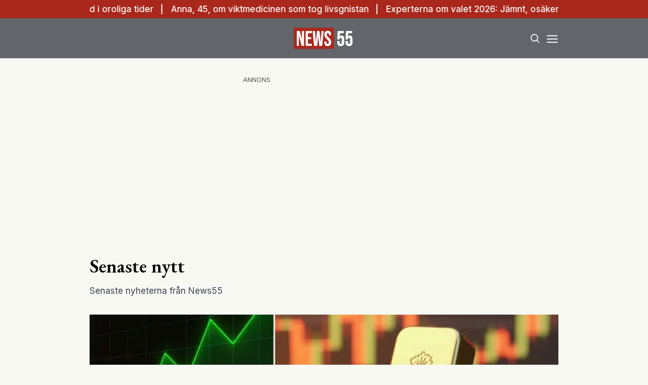

--- FILE ---
content_type: text/html; charset=utf-8
request_url: https://www.news55.se/senaste-nytt/
body_size: 28449
content:
<!DOCTYPE html><html lang="sv-SE"><head><meta charSet="utf-8"/><meta name="viewport" content="width=device-width, initial-scale=1.0" class="jsx-3679118917"/><link rel="apple-touch-icon" sizes="180x180" href="/favicons/apple-touch-icon.png" class="jsx-3679118917"/><link rel="icon" type="image/png" sizes="32x32" href="/favicons/favicon-32x32.png" class="jsx-3679118917"/><link rel="icon" type="image/png" sizes="16x16" href="/favicons/favicon-16x16.png" class="jsx-3679118917"/><link rel="manifest" href="/manifest.json" class="jsx-3679118917"/><link rel="mask-icon" href="/favicons/safari-pinned-tab.svg" color="#a9271b" class="jsx-3679118917"/><meta name="msapplication-TileColor" content="#a9271b" class="jsx-3679118917"/><meta name="theme-color" content="#a9271b" class="jsx-3679118917"/><link rel="dns-prefetch" href="https://www.googletagmanager.com/" class="jsx-3679118917"/><link rel="dns-prefetch" href="https://lwadm.com" class="jsx-3679118917"/><meta name="description" content="News55 är det självklara valet för målgruppen 55+. Du kan prenumerera på news55 utan bindningstid!" class="jsx-3679118917"/><style type="text/css">.fresnel-container{margin:0;padding:0;}
@media not all and (min-width:640px) and (max-width:767.98px){.fresnel-at-sm{display:none!important;}}
@media not all and (min-width:768px) and (max-width:1023.98px){.fresnel-at-md{display:none!important;}}
@media not all and (min-width:1024px) and (max-width:1359.98px){.fresnel-at-lg{display:none!important;}}
@media not all and (min-width:1360px) and (max-width:1535.98px){.fresnel-at-xl{display:none!important;}}
@media not all and (min-width:1536px){.fresnel-at-xl2{display:none!important;}}
@media not all and (max-width:767.98px){.fresnel-lessThan-md{display:none!important;}}
@media not all and (max-width:1023.98px){.fresnel-lessThan-lg{display:none!important;}}
@media not all and (max-width:1359.98px){.fresnel-lessThan-xl{display:none!important;}}
@media not all and (max-width:1535.98px){.fresnel-lessThan-xl2{display:none!important;}}
@media not all and (min-width:768px){.fresnel-greaterThan-sm{display:none!important;}}
@media not all and (min-width:1024px){.fresnel-greaterThan-md{display:none!important;}}
@media not all and (min-width:1360px){.fresnel-greaterThan-lg{display:none!important;}}
@media not all and (min-width:1536px){.fresnel-greaterThan-xl{display:none!important;}}
@media not all and (min-width:640px){.fresnel-greaterThanOrEqual-sm{display:none!important;}}
@media not all and (min-width:768px){.fresnel-greaterThanOrEqual-md{display:none!important;}}
@media not all and (min-width:1024px){.fresnel-greaterThanOrEqual-lg{display:none!important;}}
@media not all and (min-width:1360px){.fresnel-greaterThanOrEqual-xl{display:none!important;}}
@media not all and (min-width:1536px){.fresnel-greaterThanOrEqual-xl2{display:none!important;}}
@media not all and (min-width:640px) and (max-width:767.98px){.fresnel-between-sm-md{display:none!important;}}
@media not all and (min-width:640px) and (max-width:1023.98px){.fresnel-between-sm-lg{display:none!important;}}
@media not all and (min-width:640px) and (max-width:1359.98px){.fresnel-between-sm-xl{display:none!important;}}
@media not all and (min-width:640px) and (max-width:1535.98px){.fresnel-between-sm-xl2{display:none!important;}}
@media not all and (min-width:768px) and (max-width:1023.98px){.fresnel-between-md-lg{display:none!important;}}
@media not all and (min-width:768px) and (max-width:1359.98px){.fresnel-between-md-xl{display:none!important;}}
@media not all and (min-width:768px) and (max-width:1535.98px){.fresnel-between-md-xl2{display:none!important;}}
@media not all and (min-width:1024px) and (max-width:1359.98px){.fresnel-between-lg-xl{display:none!important;}}
@media not all and (min-width:1024px) and (max-width:1535.98px){.fresnel-between-lg-xl2{display:none!important;}}
@media not all and (min-width:1360px) and (max-width:1535.98px){.fresnel-between-xl-xl2{display:none!important;}}</style><title>Senaste nytt - News55</title><meta name="robots" content="index, follow, max-snippet:-1, max-image-preview:large, max-video-preview:-1"/><link rel="canonical" href="https://www.news55.se/senaste-nytt/"/><meta property="og:locale" content="sv_SE"/><meta property="og:type" content="website"/><meta property="og:title" content="Senaste nytt"/><meta property="og:url" content="https://www.news55.se/senaste-nytt/"/><meta property="og:site_name" content="News55"/><meta property="article:publisher" content="https://www.facebook.com/News55.se"/><meta property="og:image" content="https://news55.fra1.cdn.digitaloceanspaces.com/uploads/2024/04/News-55-2.png"/><meta property="og:image:width" content="1306"/><meta property="og:image:height" content="724"/><meta property="og:image:type" content="image/png"/><meta name="twitter:card" content="summary_large_image"/><meta name="twitter:site" content="@News55se"/><script type="application/ld+json" class="yoast-schema-graph">{"@context":"https://schema.org","@graph":[{"@type":"NewsArticle","@id":"https://www.news55.se/senaste-nytt/#article","isPartOf":{"@id":"https://www.news55.se/senaste-nytt/"},"author":{"name":"hosting@naxnordic.com","@id":"https://www.news55.se/#/schema/person/4e9ef5ef62f866f04510022aeaf2390a"},"headline":"Senaste nytt","datePublished":"2020-02-04T18:56:19+00:00","mainEntityOfPage":{"@id":"https://www.news55.se/senaste-nytt/"},"wordCount":2,"publisher":{"@id":"https://www.news55.se/#organization"},"inLanguage":"sv-SE"},{"@type":["WebPage","CollectionPage"],"@id":"https://www.news55.se/senaste-nytt/","url":"https://www.news55.se/senaste-nytt/","name":"Senaste nytt - News55","isPartOf":{"@id":"https://www.news55.se/#website"},"datePublished":"2020-02-04T18:56:19+00:00","breadcrumb":{"@id":"https://www.news55.se/senaste-nytt/#breadcrumb"},"inLanguage":"sv-SE"},{"@type":"BreadcrumbList","@id":"https://www.news55.se/senaste-nytt/#breadcrumb","itemListElement":[{"@type":"ListItem","position":1,"name":"Home","item":"https://www.news55.se/"},{"@type":"ListItem","position":2,"name":"Senaste nytt"}]},{"@type":"WebSite","@id":"https://www.news55.se/#website","url":"https://www.news55.se/","name":"News55","description":"Nyheter &amp; erfarna tankar","publisher":{"@id":"https://www.news55.se/#organization"},"alternateName":"News55.se","potentialAction":[{"@type":"SearchAction","target":{"@type":"EntryPoint","urlTemplate":"https://www.news55.se/?s={search_term_string}"},"query-input":{"@type":"PropertyValueSpecification","valueRequired":true,"valueName":"search_term_string"}}],"inLanguage":"sv-SE"},{"@type":"Organization","@id":"https://www.news55.se/#organization","name":"News55","alternateName":"news55.se","url":"https://www.news55.se/","logo":{"@type":"ImageObject","inLanguage":"sv-SE","@id":"https://www.news55.se/#/schema/logo/image/","url":"https://news55.fra1.cdn.digitaloceanspaces.com/uploads/uploads/2024/04/News55-Logo.png","contentUrl":"https://news55.fra1.cdn.digitaloceanspaces.com/uploads/uploads/2024/04/News55-Logo.png","width":405,"height":405,"caption":"News55"},"image":{"@id":"https://www.news55.se/#/schema/logo/image/"},"sameAs":["https://www.facebook.com/News55.se","https://x.com/News55se","https://www.linkedin.com/company/news-55"],"description":"News55 är det självklara valet för målgruppen 55+. Du kan prenumerera på news55 utan bindningstid!"},{"@type":"Person","@id":"https://www.news55.se/#/schema/person/4e9ef5ef62f866f04510022aeaf2390a","name":"hosting@naxnordic.com","image":{"@type":"ImageObject","inLanguage":"sv-SE","@id":"https://www.news55.se/#/schema/person/image/","url":"https://secure.gravatar.com/avatar/591b6aabd99837519732c110b1d005a009f244c21a757acd8e2b053f3146f2f0?s=96&d=mm&r=g","contentUrl":"https://secure.gravatar.com/avatar/591b6aabd99837519732c110b1d005a009f244c21a757acd8e2b053f3146f2f0?s=96&d=mm&r=g","caption":"hosting@naxnordic.com"},"url":"https://www.news55.se/author/hostingnaxnordic-com/"}]}</script><link rel="preload" as="image" imageSrcSet="/_next/image/?url=https%3A%2F%2Fnews55.fra1.cdn.digitaloceanspaces.com%2Fuploads%2F2026%2F01%2Fgildedman.png&amp;w=256&amp;q=75 256w, /_next/image/?url=https%3A%2F%2Fnews55.fra1.cdn.digitaloceanspaces.com%2Fuploads%2F2026%2F01%2Fgildedman.png&amp;w=384&amp;q=75 384w, /_next/image/?url=https%3A%2F%2Fnews55.fra1.cdn.digitaloceanspaces.com%2Fuploads%2F2026%2F01%2Fgildedman.png&amp;w=640&amp;q=75 640w, /_next/image/?url=https%3A%2F%2Fnews55.fra1.cdn.digitaloceanspaces.com%2Fuploads%2F2026%2F01%2Fgildedman.png&amp;w=750&amp;q=75 750w, /_next/image/?url=https%3A%2F%2Fnews55.fra1.cdn.digitaloceanspaces.com%2Fuploads%2F2026%2F01%2Fgildedman.png&amp;w=828&amp;q=75 828w, /_next/image/?url=https%3A%2F%2Fnews55.fra1.cdn.digitaloceanspaces.com%2Fuploads%2F2026%2F01%2Fgildedman.png&amp;w=1080&amp;q=75 1080w, /_next/image/?url=https%3A%2F%2Fnews55.fra1.cdn.digitaloceanspaces.com%2Fuploads%2F2026%2F01%2Fgildedman.png&amp;w=1200&amp;q=75 1200w" imageSizes="(max-width: 640px) 50vw, (max-width: 1360px) 50vw, 25vw"/><meta name="next-head-count" content="30"/><link rel="preload" href="/_next/static/media/eac384ff8c1437c4-s.p.woff2" as="font" type="font/woff2" crossorigin="anonymous" data-next-font="size-adjust"/><link rel="preload" href="/_next/static/media/e4af272ccee01ff0-s.p.woff2" as="font" type="font/woff2" crossorigin="anonymous" data-next-font="size-adjust"/><link rel="preload" href="/_next/static/css/d9411776073b07b7.css" as="style"/><link rel="stylesheet" href="/_next/static/css/d9411776073b07b7.css" data-n-g=""/><noscript data-n-css=""></noscript><script defer="" nomodule="" src="/_next/static/chunks/polyfills-c67a75d1b6f99dc8.js"></script><script src="/_next/static/chunks/webpack-59c5c889f52620d6.js" defer=""></script><script src="/_next/static/chunks/framework-2c79e2a64abdb08b.js" defer=""></script><script src="/_next/static/chunks/main-dcba0ac9e11c741f.js" defer=""></script><script src="/_next/static/chunks/pages/_app-2f4d5edc916a4867.js" defer=""></script><script src="/_next/static/chunks/252f366e-cd75c61f544052ea.js" defer=""></script><script src="/_next/static/chunks/1bfc9850-b12f6f90a8c4def8.js" defer=""></script><script src="/_next/static/chunks/714-1a5ab8a2fd7bd217.js" defer=""></script><script src="/_next/static/chunks/495-d78ebdc49871642f.js" defer=""></script><script src="/_next/static/chunks/169-ffd5f9a55d8a14db.js" defer=""></script><script src="/_next/static/chunks/587-3cf5ffa021e1d16f.js" defer=""></script><script src="/_next/static/chunks/619-72f2d7424342e148.js" defer=""></script><script src="/_next/static/chunks/279-703981ef7dc24b32.js" defer=""></script><script src="/_next/static/chunks/pages/%5B...params%5D-b688344f6149299a.js" defer=""></script><script src="/_next/static/ZAPNZUk5D3x0af0yIo_02/_buildManifest.js" defer=""></script><script src="/_next/static/ZAPNZUk5D3x0af0yIo_02/_ssgManifest.js" defer=""></script><style id="__jsx-3679118917">html{font-family:'__Inter_72f7cb', '__Inter_Fallback_72f7cb'}h1,h2,h3,h4,h5,h6{font-family:'__EB_Garamond_ae443e', '__EB_Garamond_Fallback_ae443e'}</style></head><body class="bg-[#F9F9F4] text-black antialiased"><div id="__next"><noscript class="jsx-3679118917"><iframe
        src="https://www.googletagmanager.com/ns.html?id=GTM-TCBBLDS"
        height="0"
        width="0"
        style="display:none;visibility:hidden"
      ></iframe></noscript><div class="sticky top-0 z-50"><div class="bg-red"><div class="container px-4 h-[36px]"></div></div><header class="flex justify-between bg-gray-dark text-white"><div class="container flex justify-between items-center p-4 "><div class="flex-[0_0_30%]"></div><a class="flex-[0_0_auto]" href="/"><div class="relative w-[120px] h-[45px]"><img alt="News55" loading="lazy" decoding="async" data-nimg="fill" class="object-contain" style="position:absolute;height:100%;width:100%;left:0;top:0;right:0;bottom:0;color:transparent" src="/images/logo.svg"/></div></a><div class="flex justify-end items-center space-x-2 flex-[0_0_30%]"><div class="fresnel-container fresnel-greaterThanOrEqual-xl "><button class="rounded-full block flex items-center justify-center font-medium px-4 py-2 text-sm h-[35px] bg-red text-white">Prenumerera</button></div><button class="w-[25px] h-[25px] relative focus:outline-none" aria-label="Search"><svg xmlns="http://www.w3.org/2000/svg" fill="none" viewBox="0 0 24 24" stroke-width="2" stroke="currentColor" class="w-5 h-5 absolute transform transition duration-500 ease-in-out left-1/2 top-1/2 -translate-x-1/2 -translate-y-1/2 scale-1"><path stroke-linecap="round" stroke-linejoin="round" d="M21 21l-5.197-5.197m0 0A7.5 7.5 0 105.196 5.196a7.5 7.5 0 0010.607 10.607z"></path></svg><div class="block w-5 absolute left-1/2 top-1/2 transform  -translate-x-1/2 -translate-y-1/2"><span aria-hidden="true" class="block absolute h-0.5 w-5 bg-current transform transition duration-500 ease-in-out scale-0"></span><span aria-hidden="true" class="block absolute h-0.5 w-5 bg-current transform  transition duration-500 ease-in-out scale-0"></span></div></button><button class="w-[25px] h-[25px] relative focus:outline-none" aria-label="Menu"><div class="block w-5 absolute left-1/2 top-1/2 transform  -translate-x-1/2 -translate-y-1/2"><span aria-hidden="true" class="block absolute h-0.5 w-5 bg-current transform transition duration-500 ease-in-out -translate-y-1.5"></span><span aria-hidden="true" class="block absolute  h-0.5 w-5 bg-current   transform transition duration-500 ease-in-out"></span><span aria-hidden="true" class="block absolute  h-0.5 w-5 bg-current transform  transition duration-500 ease-in-out translate-y-1.5"></span></div></button></div></div></header><div class="fresnel-container fresnel-greaterThanOrEqual-xl "><nav class="bg-gray-light px-4 relative"><div class="container"><div class="flex justify-center"><a class="flex items-center justify-between font-medium text-sm bg-gray-light p-4 transition-colors hover:bg-[#d2d0c7] h-[45px] text-[#0a0a0a]" href="/senaste-nytt/">Senaste nytt</a><a class="flex items-center justify-between font-medium text-sm bg-gray-light p-4 transition-colors hover:bg-[#d2d0c7] h-[45px] text-[#0a0a0a]" href="/samhalle/">Samhälle</a><a class="flex items-center justify-between font-medium text-sm bg-gray-light p-4 transition-colors hover:bg-[#d2d0c7] h-[45px] text-[#0a0a0a]" href="/privatekonomi/">Privatekonomi</a><a class="flex items-center justify-between font-medium text-sm bg-gray-light p-4 transition-colors hover:bg-[#d2d0c7] h-[45px] text-[#0a0a0a]" href="/halsa/">Hälsa</a><a class="flex items-center justify-between font-medium text-sm bg-gray-light p-4 transition-colors hover:bg-[#d2d0c7] h-[45px] text-[#0a0a0a]" href="/resor/">Resor</a><a class="flex items-center justify-between font-medium text-sm bg-gray-light p-4 transition-colors hover:bg-[#d2d0c7] h-[45px] text-[#0a0a0a]" href="/livsstil/">Livet</a><a class="flex items-center justify-between font-medium text-sm bg-gray-light p-4 transition-colors hover:bg-[#d2d0c7] h-[45px] text-[#0a0a0a]" href="/livsstil/mat-dryck/">Mat &amp; dryck</a><a class="flex items-center justify-between font-medium text-sm bg-gray-light p-4 transition-colors hover:bg-[#d2d0c7] h-[45px] text-[#0a0a0a]" href="/tv/">Video</a></div></div></nav></div></div><div class="transition ease-in-out duration-300 fixed z-40 w-full top-[var(--header-wrapper-height)] -translate-y-full"></div><aside style="height:calc(100% - var(--header-wrapper-height));top:var(--header-wrapper-height)" class="bg-[#fcf7f2] w-full md:w-[450px] fixed right-0 z-40 transition ease-in-out duration-300 overflow-auto translate-x-full"></aside><div class="fixed z-[999] inset-0 bg-gray-dark/90 p-4 flex items-center justify-center hidden"></div><main><div class="my-8"><div class="fresnel-container fresnel-greaterThanOrEqual-xl "><div class="flex justify-center"><div><div class="text-xs text-gray">ANNONS</div><div class="flex justify-center" style="min-width:980px;min-height:250px"><div id="news55_pano1"></div></div></div></div></div><div class="fresnel-container fresnel-lessThan-xl "><div class="flex justify-center"><div><div class="text-xs text-gray">ANNONS</div><div class="flex justify-center" style="min-width:320px;min-height:320px"><div id="news55_mobil1"></div></div></div></div></div><div class="container grid grid-cols-1 xl:grid-cols-[980px_auto] gap-4 xl:gap-8 p-4"><div><h1 class="text-3xl md:text-4xl mb-4">Senaste nytt</h1><div class="mb-8 text-gray-700 text-sm md:text-base">Senaste nyheterna från News55</div><div><a class="flex flex-col space-y-2" href="/privatekonomi/guld-som-skydd-i-oroliga-tider/"><div class="relative aspect-w-2 aspect-h-1"><img alt="guld" decoding="async" data-nimg="fill" class="object-cover object-top" style="position:absolute;height:100%;width:100%;left:0;top:0;right:0;bottom:0;color:transparent" sizes="(max-width: 640px) 50vw, (max-width: 1360px) 50vw, 25vw" srcSet="/_next/image/?url=https%3A%2F%2Fnews55.fra1.cdn.digitaloceanspaces.com%2Fuploads%2F2026%2F01%2Fgildedman.png&amp;w=256&amp;q=75 256w, /_next/image/?url=https%3A%2F%2Fnews55.fra1.cdn.digitaloceanspaces.com%2Fuploads%2F2026%2F01%2Fgildedman.png&amp;w=384&amp;q=75 384w, /_next/image/?url=https%3A%2F%2Fnews55.fra1.cdn.digitaloceanspaces.com%2Fuploads%2F2026%2F01%2Fgildedman.png&amp;w=640&amp;q=75 640w, /_next/image/?url=https%3A%2F%2Fnews55.fra1.cdn.digitaloceanspaces.com%2Fuploads%2F2026%2F01%2Fgildedman.png&amp;w=750&amp;q=75 750w, /_next/image/?url=https%3A%2F%2Fnews55.fra1.cdn.digitaloceanspaces.com%2Fuploads%2F2026%2F01%2Fgildedman.png&amp;w=828&amp;q=75 828w, /_next/image/?url=https%3A%2F%2Fnews55.fra1.cdn.digitaloceanspaces.com%2Fuploads%2F2026%2F01%2Fgildedman.png&amp;w=1080&amp;q=75 1080w, /_next/image/?url=https%3A%2F%2Fnews55.fra1.cdn.digitaloceanspaces.com%2Fuploads%2F2026%2F01%2Fgildedman.png&amp;w=1200&amp;q=75 1200w" src="/_next/image/?url=https%3A%2F%2Fnews55.fra1.cdn.digitaloceanspaces.com%2Fuploads%2F2026%2F01%2Fgildedman.png&amp;w=1200&amp;q=75"/></div><div class="flex flex-col space-y-2"><h2 class="line-clamp-2 text-2xl md:text-3xl md:leading-snug">Guld som skydd i oroliga tider</h2><p class="hidden">När marknaderna svänger letar fler efter stabilitet, och Danske Bank tipsar sina kunder att lägga en mindre del av sparandet i guld. Danske Bank har justerat sina råd till privatkunder, rapporterar Privata Affärer. Banken anser numera att guld kan fungera som en dämpare i portföljen, särskilt i tider då både börs och räntemarknad präglas av …</p></div></a></div><div class="mt-8 flex flex-col space-y-8"><div class="grid grid-cols-1 md:grid-cols-2 gap-4 md:gap-8"><div><a class="flex flex-col space-y-2" href="/livsstil/anna-45-om-viktmedicinen-som-tog-livsgnistan/"><div class="relative aspect-w-2 aspect-h-1"><img alt="mounjaro" loading="lazy" decoding="async" data-nimg="fill" class="object-cover object-top" style="position:absolute;height:100%;width:100%;left:0;top:0;right:0;bottom:0;color:transparent" sizes="(max-width: 640px) 50vw, (max-width: 1360px) 50vw, 25vw" srcSet="/_next/image/?url=https%3A%2F%2Fnews55.fra1.cdn.digitaloceanspaces.com%2Fuploads%2F2026%2F01%2Fmounjaro.png&amp;w=256&amp;q=75 256w, /_next/image/?url=https%3A%2F%2Fnews55.fra1.cdn.digitaloceanspaces.com%2Fuploads%2F2026%2F01%2Fmounjaro.png&amp;w=384&amp;q=75 384w, /_next/image/?url=https%3A%2F%2Fnews55.fra1.cdn.digitaloceanspaces.com%2Fuploads%2F2026%2F01%2Fmounjaro.png&amp;w=640&amp;q=75 640w, /_next/image/?url=https%3A%2F%2Fnews55.fra1.cdn.digitaloceanspaces.com%2Fuploads%2F2026%2F01%2Fmounjaro.png&amp;w=750&amp;q=75 750w, /_next/image/?url=https%3A%2F%2Fnews55.fra1.cdn.digitaloceanspaces.com%2Fuploads%2F2026%2F01%2Fmounjaro.png&amp;w=828&amp;q=75 828w, /_next/image/?url=https%3A%2F%2Fnews55.fra1.cdn.digitaloceanspaces.com%2Fuploads%2F2026%2F01%2Fmounjaro.png&amp;w=1080&amp;q=75 1080w, /_next/image/?url=https%3A%2F%2Fnews55.fra1.cdn.digitaloceanspaces.com%2Fuploads%2F2026%2F01%2Fmounjaro.png&amp;w=1200&amp;q=75 1200w" src="/_next/image/?url=https%3A%2F%2Fnews55.fra1.cdn.digitaloceanspaces.com%2Fuploads%2F2026%2F01%2Fmounjaro.png&amp;w=1200&amp;q=75"/></div><div class="flex flex-col space-y-2"><h2 class="text-lg md:text-xl line-clamp-2">Anna, 45, om viktmedicinen som tog livsgnistan</h2><p class="hidden">Viktminskningsmedicinen Mounjaro beskrivs ofta som ett genombrott för personer med obesitas. För Anna-Suvanna Deebang blev upplevelsen en annan. Trots initial viktminskning drabbades hon av svåra biverkningar, tappad livsglädje och en känsla av att förlora kontrollen över sin egen kropp. Anna-Suvanna Deebang, 45, är lärare och författare och bor i Rågsved i södra Stockholm. När hon …</p></div></a></div><div><a class="flex flex-col space-y-2" href="/samhalle/politik/experterna-om-valet-2026-jamnt-osakert-och-oppet-in-i-det-sista/"><div class="relative aspect-w-2 aspect-h-1"><img alt="riksdagsval" loading="lazy" decoding="async" data-nimg="fill" class="object-cover object-top" style="position:absolute;height:100%;width:100%;left:0;top:0;right:0;bottom:0;color:transparent" sizes="(max-width: 640px) 50vw, (max-width: 1360px) 50vw, 25vw" srcSet="/_next/image/?url=https%3A%2F%2Fnews55.fra1.cdn.digitaloceanspaces.com%2Fuploads%2F2026%2F01%2Friksdagsval.png&amp;w=256&amp;q=75 256w, /_next/image/?url=https%3A%2F%2Fnews55.fra1.cdn.digitaloceanspaces.com%2Fuploads%2F2026%2F01%2Friksdagsval.png&amp;w=384&amp;q=75 384w, /_next/image/?url=https%3A%2F%2Fnews55.fra1.cdn.digitaloceanspaces.com%2Fuploads%2F2026%2F01%2Friksdagsval.png&amp;w=640&amp;q=75 640w, /_next/image/?url=https%3A%2F%2Fnews55.fra1.cdn.digitaloceanspaces.com%2Fuploads%2F2026%2F01%2Friksdagsval.png&amp;w=750&amp;q=75 750w, /_next/image/?url=https%3A%2F%2Fnews55.fra1.cdn.digitaloceanspaces.com%2Fuploads%2F2026%2F01%2Friksdagsval.png&amp;w=828&amp;q=75 828w, /_next/image/?url=https%3A%2F%2Fnews55.fra1.cdn.digitaloceanspaces.com%2Fuploads%2F2026%2F01%2Friksdagsval.png&amp;w=1080&amp;q=75 1080w, /_next/image/?url=https%3A%2F%2Fnews55.fra1.cdn.digitaloceanspaces.com%2Fuploads%2F2026%2F01%2Friksdagsval.png&amp;w=1200&amp;q=75 1200w" src="/_next/image/?url=https%3A%2F%2Fnews55.fra1.cdn.digitaloceanspaces.com%2Fuploads%2F2026%2F01%2Friksdagsval.png&amp;w=1200&amp;q=75"/></div><div class="flex flex-col space-y-2"><h2 class="text-lg md:text-xl line-clamp-2">Experterna om valet 2026: Jämnt, osäkert och öppet in i det sista</h2><p class="hidden">Oppositionen leder i opinionen, men regeringssidan har vänt underläge förr. När tio av landets tyngsta politiska kommentatorer blickar fram mot valet 2026 råder enighet om en sak: ingenting är avgjort. I höst går Sverige till val igen. Opinionsmätningarna visar i nuläget ett övertag för de rödgröna, men flera experter varnar för att dra för stora …</p></div></a></div><div><a class="flex flex-col space-y-2" href="/samhalle/politik/thand-ringqvist-kalasfull-i-klippet/"><div class="relative aspect-w-2 aspect-h-1"><img alt="Elisabeth Thand Ringqvist" loading="lazy" decoding="async" data-nimg="fill" class="object-cover object-top" style="position:absolute;height:100%;width:100%;left:0;top:0;right:0;bottom:0;color:transparent" sizes="(max-width: 640px) 50vw, (max-width: 1360px) 50vw, 25vw" srcSet="/_next/image/?url=https%3A%2F%2Fnews55.fra1.cdn.digitaloceanspaces.com%2Fuploads%2F2026%2F01%2FElisabeth-Thand-Ringqvist.png&amp;w=256&amp;q=75 256w, /_next/image/?url=https%3A%2F%2Fnews55.fra1.cdn.digitaloceanspaces.com%2Fuploads%2F2026%2F01%2FElisabeth-Thand-Ringqvist.png&amp;w=384&amp;q=75 384w, /_next/image/?url=https%3A%2F%2Fnews55.fra1.cdn.digitaloceanspaces.com%2Fuploads%2F2026%2F01%2FElisabeth-Thand-Ringqvist.png&amp;w=640&amp;q=75 640w, /_next/image/?url=https%3A%2F%2Fnews55.fra1.cdn.digitaloceanspaces.com%2Fuploads%2F2026%2F01%2FElisabeth-Thand-Ringqvist.png&amp;w=750&amp;q=75 750w, /_next/image/?url=https%3A%2F%2Fnews55.fra1.cdn.digitaloceanspaces.com%2Fuploads%2F2026%2F01%2FElisabeth-Thand-Ringqvist.png&amp;w=828&amp;q=75 828w, /_next/image/?url=https%3A%2F%2Fnews55.fra1.cdn.digitaloceanspaces.com%2Fuploads%2F2026%2F01%2FElisabeth-Thand-Ringqvist.png&amp;w=1080&amp;q=75 1080w, /_next/image/?url=https%3A%2F%2Fnews55.fra1.cdn.digitaloceanspaces.com%2Fuploads%2F2026%2F01%2FElisabeth-Thand-Ringqvist.png&amp;w=1200&amp;q=75 1200w" src="/_next/image/?url=https%3A%2F%2Fnews55.fra1.cdn.digitaloceanspaces.com%2Fuploads%2F2026%2F01%2FElisabeth-Thand-Ringqvist.png&amp;w=1200&amp;q=75"/></div><div class="flex flex-col space-y-2"><h2 class="text-lg md:text-xl line-clamp-2">Thand Ringqvist kalasfull i klippet</h2><p class="hidden">Ett tv-inslag från början av 1990-talet har legat gömt i över tre decennier. Nu dyker det oväntat upp igen och konfronterar Centerpartiets ledare Elisabeth Thand Ringqvist med en betydligt yngre version av sig själv. Året var 1992 och journalistiken såg annorlunda ut. TV4:s då relativt nystartade program ”Kalla fakta” åkte till Handelshögskolan i Stockholm för …</p></div></a></div><div><a class="flex flex-col space-y-2" href="/privatekonomi/skpfs-ordforande-om-sveriges-laga-pension-det-ar-en-skam/"><div class="relative aspect-w-2 aspect-h-1"><img alt="pension" loading="lazy" decoding="async" data-nimg="fill" class="object-cover object-top" style="position:absolute;height:100%;width:100%;left:0;top:0;right:0;bottom:0;color:transparent" sizes="(max-width: 640px) 50vw, (max-width: 1360px) 50vw, 25vw" srcSet="/_next/image/?url=https%3A%2F%2Fnews55.fra1.cdn.digitaloceanspaces.com%2Fuploads%2F2026%2F01%2Fqualite.png&amp;w=256&amp;q=75 256w, /_next/image/?url=https%3A%2F%2Fnews55.fra1.cdn.digitaloceanspaces.com%2Fuploads%2F2026%2F01%2Fqualite.png&amp;w=384&amp;q=75 384w, /_next/image/?url=https%3A%2F%2Fnews55.fra1.cdn.digitaloceanspaces.com%2Fuploads%2F2026%2F01%2Fqualite.png&amp;w=640&amp;q=75 640w, /_next/image/?url=https%3A%2F%2Fnews55.fra1.cdn.digitaloceanspaces.com%2Fuploads%2F2026%2F01%2Fqualite.png&amp;w=750&amp;q=75 750w, /_next/image/?url=https%3A%2F%2Fnews55.fra1.cdn.digitaloceanspaces.com%2Fuploads%2F2026%2F01%2Fqualite.png&amp;w=828&amp;q=75 828w, /_next/image/?url=https%3A%2F%2Fnews55.fra1.cdn.digitaloceanspaces.com%2Fuploads%2F2026%2F01%2Fqualite.png&amp;w=1080&amp;q=75 1080w, /_next/image/?url=https%3A%2F%2Fnews55.fra1.cdn.digitaloceanspaces.com%2Fuploads%2F2026%2F01%2Fqualite.png&amp;w=1200&amp;q=75 1200w" src="/_next/image/?url=https%3A%2F%2Fnews55.fra1.cdn.digitaloceanspaces.com%2Fuploads%2F2026%2F01%2Fqualite.png&amp;w=1200&amp;q=75"/></div><div class="flex flex-col space-y-2"><h2 class="text-lg md:text-xl line-clamp-2">SKPF:s ordförande om Sveriges låga pension: &quot;Det är en skam”</h2><p class="hidden">Liza di Paolo-Sandberg blir förbannad på att man lovar höjda pensioner och sänkta skatter, men sen får de som byggt Sverige nöja sig med småsmulor. &amp;#8220;Man finner knappt ord för hur det ser ut för så många människor. Det är en skam hur vi behandlar de som byggt landet”, säger hon till News55. Många känner …</p></div></a></div></div><div class="fresnel-container fresnel-greaterThanOrEqual-xl "><div class="flex justify-center"><div><div class="text-xs text-gray">ANNONS</div><div class="flex justify-center" style="min-width:980px;min-height:250px"><div id="news55_pano2_:R4od37s6:"></div></div></div></div></div><div class="fresnel-container fresnel-lessThan-xl "><div class="flex justify-center"><div><div class="text-xs text-gray">ANNONS</div><div class="flex justify-center" style="min-width:320px;min-height:320px"><div id="news55_mobil2_:R58d37s6:"></div></div></div></div></div><div class="grid grid-cols-1 md:grid-cols-2 gap-4 md:gap-8"><div><a class="flex flex-col space-y-2" href="/privatekonomi/jobba-efter-pensionen-nu-kan-statlig-tjanstepension-pausas/"><div class="relative aspect-w-2 aspect-h-1"><img alt="Paus" loading="lazy" decoding="async" data-nimg="fill" class="object-cover object-top" style="position:absolute;height:100%;width:100%;left:0;top:0;right:0;bottom:0;color:transparent" sizes="(max-width: 640px) 50vw, (max-width: 1360px) 50vw, 25vw" srcSet="/_next/image/?url=https%3A%2F%2Fnews55.fra1.cdn.digitaloceanspaces.com%2Fuploads%2F2026%2F01%2FVVixHExB-Realtid.jpg&amp;w=256&amp;q=75 256w, /_next/image/?url=https%3A%2F%2Fnews55.fra1.cdn.digitaloceanspaces.com%2Fuploads%2F2026%2F01%2FVVixHExB-Realtid.jpg&amp;w=384&amp;q=75 384w, /_next/image/?url=https%3A%2F%2Fnews55.fra1.cdn.digitaloceanspaces.com%2Fuploads%2F2026%2F01%2FVVixHExB-Realtid.jpg&amp;w=640&amp;q=75 640w, /_next/image/?url=https%3A%2F%2Fnews55.fra1.cdn.digitaloceanspaces.com%2Fuploads%2F2026%2F01%2FVVixHExB-Realtid.jpg&amp;w=750&amp;q=75 750w, /_next/image/?url=https%3A%2F%2Fnews55.fra1.cdn.digitaloceanspaces.com%2Fuploads%2F2026%2F01%2FVVixHExB-Realtid.jpg&amp;w=828&amp;q=75 828w, /_next/image/?url=https%3A%2F%2Fnews55.fra1.cdn.digitaloceanspaces.com%2Fuploads%2F2026%2F01%2FVVixHExB-Realtid.jpg&amp;w=1080&amp;q=75 1080w, /_next/image/?url=https%3A%2F%2Fnews55.fra1.cdn.digitaloceanspaces.com%2Fuploads%2F2026%2F01%2FVVixHExB-Realtid.jpg&amp;w=1200&amp;q=75 1200w" src="/_next/image/?url=https%3A%2F%2Fnews55.fra1.cdn.digitaloceanspaces.com%2Fuploads%2F2026%2F01%2FVVixHExB-Realtid.jpg&amp;w=1200&amp;q=75"/></div><div class="flex flex-col space-y-2"><h2 class="text-lg md:text-xl line-clamp-2">Jobba efter pensionen? Nu kan statlig tjänstepension pausas</h2><p class="hidden">Tidigare statsanställda som redan börjat ta ut sin tjänstepension kan nu göra uppehåll i utbetalningarna. Förändringen kan underlätta för den som vill arbeta igen eller vänta med pensionen. Pensionärer som varit statligt anställda kan från och med i år pausa utbetalningen av sin tjänstepension. Den nya möjligheten innebär att en redan påbörjad utbetalning kan stoppas …</p></div></a></div><div><a class="flex flex-col space-y-2" href="/privatekonomi/finland-oppnar-europas-forsta-litiumgruva-for-batterikvalitet/"><div class="relative aspect-w-2 aspect-h-1"><img alt="litium" loading="lazy" decoding="async" data-nimg="fill" class="object-cover object-top" style="position:absolute;height:100%;width:100%;left:0;top:0;right:0;bottom:0;color:transparent" sizes="(max-width: 640px) 50vw, (max-width: 1360px) 50vw, 25vw" srcSet="/_next/image/?url=https%3A%2F%2Fnews55.fra1.cdn.digitaloceanspaces.com%2Fuploads%2F2026%2F01%2Flitium.png&amp;w=256&amp;q=75 256w, /_next/image/?url=https%3A%2F%2Fnews55.fra1.cdn.digitaloceanspaces.com%2Fuploads%2F2026%2F01%2Flitium.png&amp;w=384&amp;q=75 384w, /_next/image/?url=https%3A%2F%2Fnews55.fra1.cdn.digitaloceanspaces.com%2Fuploads%2F2026%2F01%2Flitium.png&amp;w=640&amp;q=75 640w, /_next/image/?url=https%3A%2F%2Fnews55.fra1.cdn.digitaloceanspaces.com%2Fuploads%2F2026%2F01%2Flitium.png&amp;w=750&amp;q=75 750w, /_next/image/?url=https%3A%2F%2Fnews55.fra1.cdn.digitaloceanspaces.com%2Fuploads%2F2026%2F01%2Flitium.png&amp;w=828&amp;q=75 828w, /_next/image/?url=https%3A%2F%2Fnews55.fra1.cdn.digitaloceanspaces.com%2Fuploads%2F2026%2F01%2Flitium.png&amp;w=1080&amp;q=75 1080w, /_next/image/?url=https%3A%2F%2Fnews55.fra1.cdn.digitaloceanspaces.com%2Fuploads%2F2026%2F01%2Flitium.png&amp;w=1200&amp;q=75 1200w" src="/_next/image/?url=https%3A%2F%2Fnews55.fra1.cdn.digitaloceanspaces.com%2Fuploads%2F2026%2F01%2Flitium.png&amp;w=1200&amp;q=75"/></div><div class="flex flex-col space-y-2"><h2 class="text-lg md:text-xl line-clamp-2">Finland öppnar Europas första litiumgruva för batterikvalitet</h2><p class="hidden">Efter årtionden av planering går Finlands litiumproduktion nu in i ett avgörande skede. Gruvbolaget Keliber har fått formellt klartecken att starta sitt projekt, vilket ses som ett viktigt steg för att stärka den europeiska batteri- och fordonsindustrin. Det var under tisdagen som Kelibers huvudägare, den sydafrikanska gruvkoncernen Sibanye-Stillwater, meddelade att projektet fått sitt starttillstånd. Den …</p></div></a></div><div><a class="flex flex-col space-y-2" href="/privatekonomi/avanza-lanserar-nyhet-for-pensionarer/"><div class="relative aspect-w-2 aspect-h-1"><img alt="Avanza" loading="lazy" decoding="async" data-nimg="fill" class="object-cover object-top" style="position:absolute;height:100%;width:100%;left:0;top:0;right:0;bottom:0;color:transparent" sizes="(max-width: 640px) 50vw, (max-width: 1360px) 50vw, 25vw" srcSet="/_next/image/?url=https%3A%2F%2Fnews55.fra1.cdn.digitaloceanspaces.com%2Fuploads%2F2026%2F01%2Fvinare.png&amp;w=256&amp;q=75 256w, /_next/image/?url=https%3A%2F%2Fnews55.fra1.cdn.digitaloceanspaces.com%2Fuploads%2F2026%2F01%2Fvinare.png&amp;w=384&amp;q=75 384w, /_next/image/?url=https%3A%2F%2Fnews55.fra1.cdn.digitaloceanspaces.com%2Fuploads%2F2026%2F01%2Fvinare.png&amp;w=640&amp;q=75 640w, /_next/image/?url=https%3A%2F%2Fnews55.fra1.cdn.digitaloceanspaces.com%2Fuploads%2F2026%2F01%2Fvinare.png&amp;w=750&amp;q=75 750w, /_next/image/?url=https%3A%2F%2Fnews55.fra1.cdn.digitaloceanspaces.com%2Fuploads%2F2026%2F01%2Fvinare.png&amp;w=828&amp;q=75 828w, /_next/image/?url=https%3A%2F%2Fnews55.fra1.cdn.digitaloceanspaces.com%2Fuploads%2F2026%2F01%2Fvinare.png&amp;w=1080&amp;q=75 1080w, /_next/image/?url=https%3A%2F%2Fnews55.fra1.cdn.digitaloceanspaces.com%2Fuploads%2F2026%2F01%2Fvinare.png&amp;w=1200&amp;q=75 1200w" src="/_next/image/?url=https%3A%2F%2Fnews55.fra1.cdn.digitaloceanspaces.com%2Fuploads%2F2026%2F01%2Fvinare.png&amp;w=1200&amp;q=75"/></div><div class="flex flex-col space-y-2"><h2 class="text-lg md:text-xl line-clamp-2">Avanza lanserar nyhet för pensionärer</h2><p class="hidden">Från och med den 1 januari 2026 gäller nya regler för pensionsuttag från Avanza. Enligt nätbanken innebär förändringen att kunder som börjar ta ut sin tjänstepension inte längre behöver sälja sina aktier om de inte vill. Tidigare flyttades pensionskapitalet automatiskt från en depåförsäkring till en fondförsäkring när utbetalningarna startade. Det betydde att aktier var tvungna …</p></div></a></div><div><a class="flex flex-col space-y-2" href="/privatekonomi/lidl-och-willys-billigast-pro-visar-stora-skillnader-i-matpriserna/"><div class="relative aspect-w-2 aspect-h-1"><img alt="PRO" loading="lazy" decoding="async" data-nimg="fill" class="object-cover object-top" style="position:absolute;height:100%;width:100%;left:0;top:0;right:0;bottom:0;color:transparent" sizes="(max-width: 640px) 50vw, (max-width: 1360px) 50vw, 25vw" srcSet="/_next/image/?url=https%3A%2F%2Fnews55.fra1.cdn.digitaloceanspaces.com%2Fuploads%2F2026%2F01%2Flidlman.png&amp;w=256&amp;q=75 256w, /_next/image/?url=https%3A%2F%2Fnews55.fra1.cdn.digitaloceanspaces.com%2Fuploads%2F2026%2F01%2Flidlman.png&amp;w=384&amp;q=75 384w, /_next/image/?url=https%3A%2F%2Fnews55.fra1.cdn.digitaloceanspaces.com%2Fuploads%2F2026%2F01%2Flidlman.png&amp;w=640&amp;q=75 640w, /_next/image/?url=https%3A%2F%2Fnews55.fra1.cdn.digitaloceanspaces.com%2Fuploads%2F2026%2F01%2Flidlman.png&amp;w=750&amp;q=75 750w, /_next/image/?url=https%3A%2F%2Fnews55.fra1.cdn.digitaloceanspaces.com%2Fuploads%2F2026%2F01%2Flidlman.png&amp;w=828&amp;q=75 828w, /_next/image/?url=https%3A%2F%2Fnews55.fra1.cdn.digitaloceanspaces.com%2Fuploads%2F2026%2F01%2Flidlman.png&amp;w=1080&amp;q=75 1080w, /_next/image/?url=https%3A%2F%2Fnews55.fra1.cdn.digitaloceanspaces.com%2Fuploads%2F2026%2F01%2Flidlman.png&amp;w=1200&amp;q=75 1200w" src="/_next/image/?url=https%3A%2F%2Fnews55.fra1.cdn.digitaloceanspaces.com%2Fuploads%2F2026%2F01%2Flidlman.png&amp;w=1200&amp;q=75"/></div><div class="flex flex-col space-y-2"><h2 class="text-lg md:text-xl line-clamp-2">Lidl och Willys billigast – PRO visar stora skillnader i matpriserna </h2><p class="hidden">Var man handlar sin mat spelar fortfarande stor roll för plånboken, visar PRO:s senaste prisundersökning. PRO presenterar årets granskning av matpriserna, och en sak står klart: skillnaderna mellan butikerna är fortfarande stora, och för många pensionärer kan valet av affär göra märkbar skillnad i vardagsekonomin. Undersökningen, som genomfördes i början av november, omfattar i år …</p></div></a></div></div><div class="fresnel-container fresnel-greaterThanOrEqual-xl "><div class="flex justify-center"><div><div class="text-xs text-gray">ANNONS</div><div class="flex justify-center" style="min-width:980px;min-height:250px"><div id="news55_pano2_:R4ol37s6:"></div></div></div></div></div><div class="fresnel-container fresnel-lessThan-xl "><div class="flex justify-center"><div><div class="text-xs text-gray">ANNONS</div><div class="flex justify-center" style="min-width:320px;min-height:320px"><div id="news55_mobil2_:R58l37s6:"></div></div></div></div></div><div class="grid grid-cols-1 md:grid-cols-2 gap-4 md:gap-8"><div><a class="flex flex-col space-y-2" href="/livsstil/mat-dryck/vinprofilen-maja-berthas-basta-ost-och-vinkombinationer/"><div class="relative aspect-w-2 aspect-h-1"><img alt="ost och vin" loading="lazy" decoding="async" data-nimg="fill" class="object-cover object-top" style="position:absolute;height:100%;width:100%;left:0;top:0;right:0;bottom:0;color:transparent" sizes="(max-width: 640px) 50vw, (max-width: 1360px) 50vw, 25vw" srcSet="/_next/image/?url=https%3A%2F%2Fnews55.fra1.cdn.digitaloceanspaces.com%2Fuploads%2F2026%2F01%2FKatt-15.png&amp;w=256&amp;q=75 256w, /_next/image/?url=https%3A%2F%2Fnews55.fra1.cdn.digitaloceanspaces.com%2Fuploads%2F2026%2F01%2FKatt-15.png&amp;w=384&amp;q=75 384w, /_next/image/?url=https%3A%2F%2Fnews55.fra1.cdn.digitaloceanspaces.com%2Fuploads%2F2026%2F01%2FKatt-15.png&amp;w=640&amp;q=75 640w, /_next/image/?url=https%3A%2F%2Fnews55.fra1.cdn.digitaloceanspaces.com%2Fuploads%2F2026%2F01%2FKatt-15.png&amp;w=750&amp;q=75 750w, /_next/image/?url=https%3A%2F%2Fnews55.fra1.cdn.digitaloceanspaces.com%2Fuploads%2F2026%2F01%2FKatt-15.png&amp;w=828&amp;q=75 828w, /_next/image/?url=https%3A%2F%2Fnews55.fra1.cdn.digitaloceanspaces.com%2Fuploads%2F2026%2F01%2FKatt-15.png&amp;w=1080&amp;q=75 1080w, /_next/image/?url=https%3A%2F%2Fnews55.fra1.cdn.digitaloceanspaces.com%2Fuploads%2F2026%2F01%2FKatt-15.png&amp;w=1200&amp;q=75 1200w" src="/_next/image/?url=https%3A%2F%2Fnews55.fra1.cdn.digitaloceanspaces.com%2Fuploads%2F2026%2F01%2FKatt-15.png&amp;w=1200&amp;q=75"/></div><div class="flex flex-col space-y-2"><h2 class="text-lg md:text-xl line-clamp-2">Vinprofilen Maja Berthas bästa ost- och vinkombinationer</h2><p class="hidden">Ost och vin hör ihop – men det behöver varken vara krångligt eller snobbigt för att bli riktigt gott. Med några enkla knep kan du lyfta både osten och vinet till nya höjder. Här är mina favoriter, perfekta för allt från fredagsmys till helgmiddag med vänner. Bubbel, Brie och hushållsost En krämig brie och ett …</p></div></a></div><div><a class="flex flex-col space-y-2" href="/halsa/overdrivet-datorspelande-kopplas-till-samre-halsa/"><div class="relative aspect-w-2 aspect-h-1"><img alt="Studie" loading="lazy" decoding="async" data-nimg="fill" class="object-cover object-top" style="position:absolute;height:100%;width:100%;left:0;top:0;right:0;bottom:0;color:transparent" sizes="(max-width: 640px) 50vw, (max-width: 1360px) 50vw, 25vw" srcSet="/_next/image/?url=https%3A%2F%2Fnews55.fra1.cdn.digitaloceanspaces.com%2Fuploads%2F2026%2F01%2FB7dbGnAx-Realtid.jpg&amp;w=256&amp;q=75 256w, /_next/image/?url=https%3A%2F%2Fnews55.fra1.cdn.digitaloceanspaces.com%2Fuploads%2F2026%2F01%2FB7dbGnAx-Realtid.jpg&amp;w=384&amp;q=75 384w, /_next/image/?url=https%3A%2F%2Fnews55.fra1.cdn.digitaloceanspaces.com%2Fuploads%2F2026%2F01%2FB7dbGnAx-Realtid.jpg&amp;w=640&amp;q=75 640w, /_next/image/?url=https%3A%2F%2Fnews55.fra1.cdn.digitaloceanspaces.com%2Fuploads%2F2026%2F01%2FB7dbGnAx-Realtid.jpg&amp;w=750&amp;q=75 750w, /_next/image/?url=https%3A%2F%2Fnews55.fra1.cdn.digitaloceanspaces.com%2Fuploads%2F2026%2F01%2FB7dbGnAx-Realtid.jpg&amp;w=828&amp;q=75 828w, /_next/image/?url=https%3A%2F%2Fnews55.fra1.cdn.digitaloceanspaces.com%2Fuploads%2F2026%2F01%2FB7dbGnAx-Realtid.jpg&amp;w=1080&amp;q=75 1080w, /_next/image/?url=https%3A%2F%2Fnews55.fra1.cdn.digitaloceanspaces.com%2Fuploads%2F2026%2F01%2FB7dbGnAx-Realtid.jpg&amp;w=1200&amp;q=75 1200w" src="/_next/image/?url=https%3A%2F%2Fnews55.fra1.cdn.digitaloceanspaces.com%2Fuploads%2F2026%2F01%2FB7dbGnAx-Realtid.jpg&amp;w=1200&amp;q=75"/></div><div class="flex flex-col space-y-2"><h2 class="text-lg md:text-xl line-clamp-2">Överdrivet datorspelande kopplas till sämre hälsa</h2><p class="hidden">En ny studie visar att måttligt spelande inte tycks påverka hälsan nämnvärt, men att mer omfattande spelande hänger samman med flera negativa hälsomarkörer. Universitetsstudenter som spelar tv-spel mer än tio timmar i veckan i genomsnitt har sämre hälsa än de som spelar mindre, visar en nyligen genomförd studie. Resultaten pekar på skillnader i kostkvalitet, sömn …</p></div></a></div><div><a class="flex flex-col space-y-2" href="/samhalle/utrikes/valdsam-maktkamp-i-nordostra-syrien-svenska-is-fangar-kan-ha-fritagits/"><div class="relative aspect-w-2 aspect-h-1"><img alt="syrien" loading="lazy" decoding="async" data-nimg="fill" class="object-cover object-top" style="position:absolute;height:100%;width:100%;left:0;top:0;right:0;bottom:0;color:transparent" sizes="(max-width: 640px) 50vw, (max-width: 1360px) 50vw, 25vw" srcSet="/_next/image/?url=https%3A%2F%2Fnews55.fra1.cdn.digitaloceanspaces.com%2Fuploads%2F2026%2F01%2Fsyrien.png&amp;w=256&amp;q=75 256w, /_next/image/?url=https%3A%2F%2Fnews55.fra1.cdn.digitaloceanspaces.com%2Fuploads%2F2026%2F01%2Fsyrien.png&amp;w=384&amp;q=75 384w, /_next/image/?url=https%3A%2F%2Fnews55.fra1.cdn.digitaloceanspaces.com%2Fuploads%2F2026%2F01%2Fsyrien.png&amp;w=640&amp;q=75 640w, /_next/image/?url=https%3A%2F%2Fnews55.fra1.cdn.digitaloceanspaces.com%2Fuploads%2F2026%2F01%2Fsyrien.png&amp;w=750&amp;q=75 750w, /_next/image/?url=https%3A%2F%2Fnews55.fra1.cdn.digitaloceanspaces.com%2Fuploads%2F2026%2F01%2Fsyrien.png&amp;w=828&amp;q=75 828w, /_next/image/?url=https%3A%2F%2Fnews55.fra1.cdn.digitaloceanspaces.com%2Fuploads%2F2026%2F01%2Fsyrien.png&amp;w=1080&amp;q=75 1080w, /_next/image/?url=https%3A%2F%2Fnews55.fra1.cdn.digitaloceanspaces.com%2Fuploads%2F2026%2F01%2Fsyrien.png&amp;w=1200&amp;q=75 1200w" src="/_next/image/?url=https%3A%2F%2Fnews55.fra1.cdn.digitaloceanspaces.com%2Fuploads%2F2026%2F01%2Fsyrien.png&amp;w=1200&amp;q=75"/></div><div class="flex flex-col space-y-2"><h2 class="text-lg md:text-xl line-clamp-2">Våldsam maktkamp i nordöstra Syrien – svenska IS-fångar kan ha fritagits</h2><p class="hidden">En snabbt eskalerande maktkamp i nordöstra Syrien har skapat kaos i en redan instabil region. När syriska regeringsstyrkor avancerar in i områden som tidigare kontrollerats av det kurddominerade självstyret växer oron för att fängslade IS-medlemmar har släppts fria. Under de senaste dagarna har syriska regeringssoldater tagit kontroll över flera städer i nordöstra Syrien. Enligt regeringen …</p></div></a></div><div><a class="flex flex-col space-y-2" href="/privatekonomi/dags-att-ta-ut-din-forsta-pension-missa-inte-det-har/"><div class="relative aspect-w-2 aspect-h-1"><img alt="Pension" loading="lazy" decoding="async" data-nimg="fill" class="object-cover object-top" style="position:absolute;height:100%;width:100%;left:0;top:0;right:0;bottom:0;color:transparent" sizes="(max-width: 640px) 50vw, (max-width: 1360px) 50vw, 25vw" srcSet="/_next/image/?url=https%3A%2F%2Fnews55.fra1.cdn.digitaloceanspaces.com%2Fuploads%2F2026%2F01%2FEi7ATrGb-Realtid.jpg&amp;w=256&amp;q=75 256w, /_next/image/?url=https%3A%2F%2Fnews55.fra1.cdn.digitaloceanspaces.com%2Fuploads%2F2026%2F01%2FEi7ATrGb-Realtid.jpg&amp;w=384&amp;q=75 384w, /_next/image/?url=https%3A%2F%2Fnews55.fra1.cdn.digitaloceanspaces.com%2Fuploads%2F2026%2F01%2FEi7ATrGb-Realtid.jpg&amp;w=640&amp;q=75 640w, /_next/image/?url=https%3A%2F%2Fnews55.fra1.cdn.digitaloceanspaces.com%2Fuploads%2F2026%2F01%2FEi7ATrGb-Realtid.jpg&amp;w=750&amp;q=75 750w, /_next/image/?url=https%3A%2F%2Fnews55.fra1.cdn.digitaloceanspaces.com%2Fuploads%2F2026%2F01%2FEi7ATrGb-Realtid.jpg&amp;w=828&amp;q=75 828w, /_next/image/?url=https%3A%2F%2Fnews55.fra1.cdn.digitaloceanspaces.com%2Fuploads%2F2026%2F01%2FEi7ATrGb-Realtid.jpg&amp;w=1080&amp;q=75 1080w, /_next/image/?url=https%3A%2F%2Fnews55.fra1.cdn.digitaloceanspaces.com%2Fuploads%2F2026%2F01%2FEi7ATrGb-Realtid.jpg&amp;w=1200&amp;q=75 1200w" src="/_next/image/?url=https%3A%2F%2Fnews55.fra1.cdn.digitaloceanspaces.com%2Fuploads%2F2026%2F01%2FEi7ATrGb-Realtid.jpg&amp;w=1200&amp;q=75"/></div><div class="flex flex-col space-y-2"><h2 class="text-lg md:text-xl line-clamp-2">Dags att ta ut din första pension? Gör inte det här misstaget</h2><p class="hidden">Har du bestämt dig för att det tillslut är fördigjobbat för din personliga del? Tänker du ta ut din allra första pension? Här är allt du behöver veta – och missa inte den här viktiga detaljen. Att planera inför pensionen i god tid ger bättre möjligheter att förstå vilka val som finns och hur de …</p></div></a></div></div><div class="fresnel-container fresnel-greaterThanOrEqual-xl "><div class="flex justify-center"><div><div class="text-xs text-gray">ANNONS</div><div class="flex justify-center" style="min-width:980px;min-height:250px"><div id="news55_pano2_:R4ot37s6:"></div></div></div></div></div><div class="fresnel-container fresnel-lessThan-xl "><div class="flex justify-center"><div><div class="text-xs text-gray">ANNONS</div><div class="flex justify-center" style="min-width:320px;min-height:320px"><div id="news55_mobil2_:R58t37s6:"></div></div></div></div></div><div class="grid grid-cols-1 md:grid-cols-2 gap-4 md:gap-8"><div><a class="flex flex-col space-y-2" href="/livsstil/noah-i-topp-bland-2025-ars-popularaste-bebisnamn/"><div class="relative aspect-w-2 aspect-h-1"><img alt="barnnamn" loading="lazy" decoding="async" data-nimg="fill" class="object-cover object-top" style="position:absolute;height:100%;width:100%;left:0;top:0;right:0;bottom:0;color:transparent" sizes="(max-width: 640px) 50vw, (max-width: 1360px) 50vw, 25vw" srcSet="/_next/image/?url=https%3A%2F%2Fnews55.fra1.cdn.digitaloceanspaces.com%2Fuploads%2F2026%2F01%2Fbarnnamn.png&amp;w=256&amp;q=75 256w, /_next/image/?url=https%3A%2F%2Fnews55.fra1.cdn.digitaloceanspaces.com%2Fuploads%2F2026%2F01%2Fbarnnamn.png&amp;w=384&amp;q=75 384w, /_next/image/?url=https%3A%2F%2Fnews55.fra1.cdn.digitaloceanspaces.com%2Fuploads%2F2026%2F01%2Fbarnnamn.png&amp;w=640&amp;q=75 640w, /_next/image/?url=https%3A%2F%2Fnews55.fra1.cdn.digitaloceanspaces.com%2Fuploads%2F2026%2F01%2Fbarnnamn.png&amp;w=750&amp;q=75 750w, /_next/image/?url=https%3A%2F%2Fnews55.fra1.cdn.digitaloceanspaces.com%2Fuploads%2F2026%2F01%2Fbarnnamn.png&amp;w=828&amp;q=75 828w, /_next/image/?url=https%3A%2F%2Fnews55.fra1.cdn.digitaloceanspaces.com%2Fuploads%2F2026%2F01%2Fbarnnamn.png&amp;w=1080&amp;q=75 1080w, /_next/image/?url=https%3A%2F%2Fnews55.fra1.cdn.digitaloceanspaces.com%2Fuploads%2F2026%2F01%2Fbarnnamn.png&amp;w=1200&amp;q=75 1200w" src="/_next/image/?url=https%3A%2F%2Fnews55.fra1.cdn.digitaloceanspaces.com%2Fuploads%2F2026%2F01%2Fbarnnamn.png&amp;w=1200&amp;q=75"/></div><div class="flex flex-col space-y-2"><h2 class="text-lg md:text-xl line-clamp-2">Noah i topp bland 2025 års populäraste bebisnamn</h2><p class="hidden">Ny statistik över barnnamn på nyfödda visar tydliga trender för 2025. Korta namn dominerar listorna, ett bibliskt namn behåller förstaplatsen och flera namn klättrar snabbt i popularitet. Samtidigt tappar andra namn mark eller försvinner helt. Nu har Skatteverket publicerat sin sammanställning över de mest populära tilltalsnamnen som gavs till nyfödda barn under 2025. Listan visar …</p></div></a></div><div><a class="flex flex-col space-y-2" href="/livsstil/mat-dryck/hemmafavoriten-som-kan-ge-hundralappar-pa-tradera/"><div class="relative aspect-w-2 aspect-h-1"><img alt="O’boy" loading="lazy" decoding="async" data-nimg="fill" class="object-cover object-top" style="position:absolute;height:100%;width:100%;left:0;top:0;right:0;bottom:0;color:transparent" sizes="(max-width: 640px) 50vw, (max-width: 1360px) 50vw, 25vw" srcSet="/_next/image/?url=https%3A%2F%2Fnews55.fra1.cdn.digitaloceanspaces.com%2Fuploads%2F2026%2F01%2FYmzg015q-Realtid.jpg&amp;w=256&amp;q=75 256w, /_next/image/?url=https%3A%2F%2Fnews55.fra1.cdn.digitaloceanspaces.com%2Fuploads%2F2026%2F01%2FYmzg015q-Realtid.jpg&amp;w=384&amp;q=75 384w, /_next/image/?url=https%3A%2F%2Fnews55.fra1.cdn.digitaloceanspaces.com%2Fuploads%2F2026%2F01%2FYmzg015q-Realtid.jpg&amp;w=640&amp;q=75 640w, /_next/image/?url=https%3A%2F%2Fnews55.fra1.cdn.digitaloceanspaces.com%2Fuploads%2F2026%2F01%2FYmzg015q-Realtid.jpg&amp;w=750&amp;q=75 750w, /_next/image/?url=https%3A%2F%2Fnews55.fra1.cdn.digitaloceanspaces.com%2Fuploads%2F2026%2F01%2FYmzg015q-Realtid.jpg&amp;w=828&amp;q=75 828w, /_next/image/?url=https%3A%2F%2Fnews55.fra1.cdn.digitaloceanspaces.com%2Fuploads%2F2026%2F01%2FYmzg015q-Realtid.jpg&amp;w=1080&amp;q=75 1080w, /_next/image/?url=https%3A%2F%2Fnews55.fra1.cdn.digitaloceanspaces.com%2Fuploads%2F2026%2F01%2FYmzg015q-Realtid.jpg&amp;w=1200&amp;q=75 1200w" src="/_next/image/?url=https%3A%2F%2Fnews55.fra1.cdn.digitaloceanspaces.com%2Fuploads%2F2026%2F01%2FYmzg015q-Realtid.jpg&amp;w=1200&amp;q=75"/></div><div class="flex flex-col space-y-2"><h2 class="text-lg md:text-xl line-clamp-2">Klassiska burken som trendar – säljs för flera hundra</h2><p class="hidden">En välkänd förpackning som nog de allra flesta svenskar känner igen har blivit en trendig nostalgipryl för många. På Tradera säljs äldre burkar nu för åtskilliga hundralappar. Det handlar om gamla plåtburkar från chokladdrycken O’boy som just nu läggs ut på auktionssajten Tradera. Enligt uppgifter från pågående auktioner ligger vissa exemplar nära 300 kronor, medan …</p></div></a></div><div><a class="flex flex-col space-y-2" href="/privatekonomi/sarbar-ekonomi-sa-skyddar-du-bade-sparandet-och-din-partner/"><div class="relative aspect-w-2 aspect-h-1"><img alt="ekonomi" loading="lazy" decoding="async" data-nimg="fill" class="object-cover object-top" style="position:absolute;height:100%;width:100%;left:0;top:0;right:0;bottom:0;color:transparent" sizes="(max-width: 640px) 50vw, (max-width: 1360px) 50vw, 25vw" srcSet="/_next/image/?url=https%3A%2F%2Fnews55.fra1.cdn.digitaloceanspaces.com%2Fuploads%2F2026%2F01%2Fpuzzleman.png&amp;w=256&amp;q=75 256w, /_next/image/?url=https%3A%2F%2Fnews55.fra1.cdn.digitaloceanspaces.com%2Fuploads%2F2026%2F01%2Fpuzzleman.png&amp;w=384&amp;q=75 384w, /_next/image/?url=https%3A%2F%2Fnews55.fra1.cdn.digitaloceanspaces.com%2Fuploads%2F2026%2F01%2Fpuzzleman.png&amp;w=640&amp;q=75 640w, /_next/image/?url=https%3A%2F%2Fnews55.fra1.cdn.digitaloceanspaces.com%2Fuploads%2F2026%2F01%2Fpuzzleman.png&amp;w=750&amp;q=75 750w, /_next/image/?url=https%3A%2F%2Fnews55.fra1.cdn.digitaloceanspaces.com%2Fuploads%2F2026%2F01%2Fpuzzleman.png&amp;w=828&amp;q=75 828w, /_next/image/?url=https%3A%2F%2Fnews55.fra1.cdn.digitaloceanspaces.com%2Fuploads%2F2026%2F01%2Fpuzzleman.png&amp;w=1080&amp;q=75 1080w, /_next/image/?url=https%3A%2F%2Fnews55.fra1.cdn.digitaloceanspaces.com%2Fuploads%2F2026%2F01%2Fpuzzleman.png&amp;w=1200&amp;q=75 1200w" src="/_next/image/?url=https%3A%2F%2Fnews55.fra1.cdn.digitaloceanspaces.com%2Fuploads%2F2026%2F01%2Fpuzzleman.png&amp;w=1200&amp;q=75"/></div><div class="flex flex-col space-y-2"><h2 class="text-lg md:text-xl line-clamp-2">Sårbar ekonomi – så skyddar du både sparandet och din partner</h2><p class="hidden">När en livspartner drabbas av sjukdom kan även din ekonomi bli utsatt, och trygghet, kontroll och att minska risken för att någon blir lurad blir viktigt. För många äldre hushåll finns ett mindre sparkapital som ska räcka långt, skriver DN. Samtidigt ökar risken för bedrägerier, särskilt när minnet eller omdömet sviktar på grund av kognitiva …</p></div></a></div><div><a class="flex flex-col space-y-2" href="/halsa/sjalen-lever-kvar-efter-doden-menar-svensk-forskare/"><div class="relative aspect-w-2 aspect-h-1"><img alt="Medvetandet" loading="lazy" decoding="async" data-nimg="fill" class="object-cover object-top" style="position:absolute;height:100%;width:100%;left:0;top:0;right:0;bottom:0;color:transparent" sizes="(max-width: 640px) 50vw, (max-width: 1360px) 50vw, 25vw" srcSet="/_next/image/?url=https%3A%2F%2Fnews55.fra1.cdn.digitaloceanspaces.com%2Fuploads%2F2026%2F01%2F1LKLg3DO-Realtid.jpg&amp;w=256&amp;q=75 256w, /_next/image/?url=https%3A%2F%2Fnews55.fra1.cdn.digitaloceanspaces.com%2Fuploads%2F2026%2F01%2F1LKLg3DO-Realtid.jpg&amp;w=384&amp;q=75 384w, /_next/image/?url=https%3A%2F%2Fnews55.fra1.cdn.digitaloceanspaces.com%2Fuploads%2F2026%2F01%2F1LKLg3DO-Realtid.jpg&amp;w=640&amp;q=75 640w, /_next/image/?url=https%3A%2F%2Fnews55.fra1.cdn.digitaloceanspaces.com%2Fuploads%2F2026%2F01%2F1LKLg3DO-Realtid.jpg&amp;w=750&amp;q=75 750w, /_next/image/?url=https%3A%2F%2Fnews55.fra1.cdn.digitaloceanspaces.com%2Fuploads%2F2026%2F01%2F1LKLg3DO-Realtid.jpg&amp;w=828&amp;q=75 828w, /_next/image/?url=https%3A%2F%2Fnews55.fra1.cdn.digitaloceanspaces.com%2Fuploads%2F2026%2F01%2F1LKLg3DO-Realtid.jpg&amp;w=1080&amp;q=75 1080w, /_next/image/?url=https%3A%2F%2Fnews55.fra1.cdn.digitaloceanspaces.com%2Fuploads%2F2026%2F01%2F1LKLg3DO-Realtid.jpg&amp;w=1200&amp;q=75 1200w" src="/_next/image/?url=https%3A%2F%2Fnews55.fra1.cdn.digitaloceanspaces.com%2Fuploads%2F2026%2F01%2F1LKLg3DO-Realtid.jpg&amp;w=1200&amp;q=75"/></div><div class="flex flex-col space-y-2"><h2 class="text-lg md:text-xl line-clamp-2">Forskarens kontroversiella hypotes: Själen lever kvar efter döden</h2><p class="hidden">En svensk professor hävdar att vårt medvetande inte skapas i hjärnan – utan är ett universellt fält som finns kvar efter döden. Teorin väcker både fascination och skepsis. Idén om att vi på ett eller annat sätt existerar vidare efter döden, brukar vara något vi främst förknippar med religiösa och andliga föreställningar. Men nu menar …</p></div></a></div></div><div class="fresnel-container fresnel-greaterThanOrEqual-xl "><div class="flex justify-center"><div><div class="text-xs text-gray">ANNONS</div><div class="flex justify-center" style="min-width:980px;min-height:250px"><div id="news55_pano2_:R4p537s6:"></div></div></div></div></div><div class="fresnel-container fresnel-lessThan-xl "><div class="flex justify-center"><div><div class="text-xs text-gray">ANNONS</div><div class="flex justify-center" style="min-width:320px;min-height:320px"><div id="news55_mobil2_:R59537s6:"></div></div></div></div></div><div class="grid grid-cols-1 md:grid-cols-2 gap-4 md:gap-8"><div><a class="flex flex-col space-y-2" href="/privatekonomi/da-sanks-din-skatt-pa-pensionen-med-2-500-kronor-i-manaden/"><div class="relative aspect-w-2 aspect-h-1"><img alt="pensionen" loading="lazy" decoding="async" data-nimg="fill" class="object-cover object-top" style="position:absolute;height:100%;width:100%;left:0;top:0;right:0;bottom:0;color:transparent" sizes="(max-width: 640px) 50vw, (max-width: 1360px) 50vw, 25vw" srcSet="/_next/image/?url=https%3A%2F%2Fnews55.fra1.cdn.digitaloceanspaces.com%2Fuploads%2F2026%2F01%2FJ7F0k2Ub-Namnlos-design.png&amp;w=256&amp;q=75 256w, /_next/image/?url=https%3A%2F%2Fnews55.fra1.cdn.digitaloceanspaces.com%2Fuploads%2F2026%2F01%2FJ7F0k2Ub-Namnlos-design.png&amp;w=384&amp;q=75 384w, /_next/image/?url=https%3A%2F%2Fnews55.fra1.cdn.digitaloceanspaces.com%2Fuploads%2F2026%2F01%2FJ7F0k2Ub-Namnlos-design.png&amp;w=640&amp;q=75 640w, /_next/image/?url=https%3A%2F%2Fnews55.fra1.cdn.digitaloceanspaces.com%2Fuploads%2F2026%2F01%2FJ7F0k2Ub-Namnlos-design.png&amp;w=750&amp;q=75 750w, /_next/image/?url=https%3A%2F%2Fnews55.fra1.cdn.digitaloceanspaces.com%2Fuploads%2F2026%2F01%2FJ7F0k2Ub-Namnlos-design.png&amp;w=828&amp;q=75 828w, /_next/image/?url=https%3A%2F%2Fnews55.fra1.cdn.digitaloceanspaces.com%2Fuploads%2F2026%2F01%2FJ7F0k2Ub-Namnlos-design.png&amp;w=1080&amp;q=75 1080w, /_next/image/?url=https%3A%2F%2Fnews55.fra1.cdn.digitaloceanspaces.com%2Fuploads%2F2026%2F01%2FJ7F0k2Ub-Namnlos-design.png&amp;w=1200&amp;q=75 1200w" src="/_next/image/?url=https%3A%2F%2Fnews55.fra1.cdn.digitaloceanspaces.com%2Fuploads%2F2026%2F01%2FJ7F0k2Ub-Namnlos-design.png&amp;w=1200&amp;q=75"/></div><div class="flex flex-col space-y-2"><h2 class="text-lg md:text-xl line-clamp-2">Då sänks din skatt på pensionen med 2 500 kronor i månaden</h2><p class="hidden">Att fortsätta arbeta upp i åren kan ge tydliga privatekonomiska fördelar. Enligt en ny rapport från Pensionsmyndigheten blir det i många fall mer lönsamt att arbeta vidare än att ta ut pensionen tidigt. Lägre skatt på lön jämfört med pension, i kombination med nya pensionsrätter, gör att både inkomsten här och nu och den framtida …</p></div></a></div><div><a class="flex flex-col space-y-2" href="/halsa/notter-kan-minska-sotsuget-visar-ny-studie/"><div class="relative aspect-w-2 aspect-h-1"><img alt="Nötter" loading="lazy" decoding="async" data-nimg="fill" class="object-cover object-top" style="position:absolute;height:100%;width:100%;left:0;top:0;right:0;bottom:0;color:transparent" sizes="(max-width: 640px) 50vw, (max-width: 1360px) 50vw, 25vw" srcSet="/_next/image/?url=https%3A%2F%2Fnews55.fra1.cdn.digitaloceanspaces.com%2Fuploads%2F2026%2F01%2F8zEJzSVK-Realtid.jpg&amp;w=256&amp;q=75 256w, /_next/image/?url=https%3A%2F%2Fnews55.fra1.cdn.digitaloceanspaces.com%2Fuploads%2F2026%2F01%2F8zEJzSVK-Realtid.jpg&amp;w=384&amp;q=75 384w, /_next/image/?url=https%3A%2F%2Fnews55.fra1.cdn.digitaloceanspaces.com%2Fuploads%2F2026%2F01%2F8zEJzSVK-Realtid.jpg&amp;w=640&amp;q=75 640w, /_next/image/?url=https%3A%2F%2Fnews55.fra1.cdn.digitaloceanspaces.com%2Fuploads%2F2026%2F01%2F8zEJzSVK-Realtid.jpg&amp;w=750&amp;q=75 750w, /_next/image/?url=https%3A%2F%2Fnews55.fra1.cdn.digitaloceanspaces.com%2Fuploads%2F2026%2F01%2F8zEJzSVK-Realtid.jpg&amp;w=828&amp;q=75 828w, /_next/image/?url=https%3A%2F%2Fnews55.fra1.cdn.digitaloceanspaces.com%2Fuploads%2F2026%2F01%2F8zEJzSVK-Realtid.jpg&amp;w=1080&amp;q=75 1080w, /_next/image/?url=https%3A%2F%2Fnews55.fra1.cdn.digitaloceanspaces.com%2Fuploads%2F2026%2F01%2F8zEJzSVK-Realtid.jpg&amp;w=1200&amp;q=75 1200w" src="/_next/image/?url=https%3A%2F%2Fnews55.fra1.cdn.digitaloceanspaces.com%2Fuploads%2F2026%2F01%2F8zEJzSVK-Realtid.jpg&amp;w=1200&amp;q=75"/></div><div class="flex flex-col space-y-2"><h2 class="text-lg md:text-xl line-clamp-2">Nötter kan minska sötsuget – visar ny studie</h2><p class="hidden">Nötter är energirika men också näringstäta. En ny amerikansk studie tyder på att de kan bidra till minskat sötsug utan att påverka vikten. En studie publicerad i tidskriften Nutrients visar att nötter kan dämpa sötsuget hos personer med riskfaktorer för hjärt-kärlsjukdom. Enligt dietisten Emma Lindblom ger nötter både mättnad och näring – om mängden hålls …</p></div></a></div><div><a class="flex flex-col space-y-2" href="/privatekonomi/investerare-i-oroliga-tider-experterna-ser-mojligheter/"><div class="relative aspect-w-2 aspect-h-1"><img alt="investerare" loading="lazy" decoding="async" data-nimg="fill" class="object-cover object-top" style="position:absolute;height:100%;width:100%;left:0;top:0;right:0;bottom:0;color:transparent" sizes="(max-width: 640px) 50vw, (max-width: 1360px) 50vw, 25vw" srcSet="/_next/image/?url=https%3A%2F%2Fnews55.fra1.cdn.digitaloceanspaces.com%2Fuploads%2F2026%2F01%2Fnumberman.png&amp;w=256&amp;q=75 256w, /_next/image/?url=https%3A%2F%2Fnews55.fra1.cdn.digitaloceanspaces.com%2Fuploads%2F2026%2F01%2Fnumberman.png&amp;w=384&amp;q=75 384w, /_next/image/?url=https%3A%2F%2Fnews55.fra1.cdn.digitaloceanspaces.com%2Fuploads%2F2026%2F01%2Fnumberman.png&amp;w=640&amp;q=75 640w, /_next/image/?url=https%3A%2F%2Fnews55.fra1.cdn.digitaloceanspaces.com%2Fuploads%2F2026%2F01%2Fnumberman.png&amp;w=750&amp;q=75 750w, /_next/image/?url=https%3A%2F%2Fnews55.fra1.cdn.digitaloceanspaces.com%2Fuploads%2F2026%2F01%2Fnumberman.png&amp;w=828&amp;q=75 828w, /_next/image/?url=https%3A%2F%2Fnews55.fra1.cdn.digitaloceanspaces.com%2Fuploads%2F2026%2F01%2Fnumberman.png&amp;w=1080&amp;q=75 1080w, /_next/image/?url=https%3A%2F%2Fnews55.fra1.cdn.digitaloceanspaces.com%2Fuploads%2F2026%2F01%2Fnumberman.png&amp;w=1200&amp;q=75 1200w" src="/_next/image/?url=https%3A%2F%2Fnews55.fra1.cdn.digitaloceanspaces.com%2Fuploads%2F2026%2F01%2Fnumberman.png&amp;w=1200&amp;q=75"/></div><div class="flex flex-col space-y-2"><h2 class="text-lg md:text-xl line-clamp-2">Investerare i oroliga tider – Experterna ser möjligheter</h2><p class="hidden">När världsekonomin präglas av osäkerhet, handelstullar och politiska risker söker allt fler investerare stabilitet.&amp;nbsp; Enligt flera experter finns stabiliteten närmare än många tror – på hemmaplan. Efter flera år där amerikanska teknikjättar dominerat börserna börjar nu andra delar av marknaden väcka intresse. Svenska småbolag och fastighetsbolag lyfts fram som möjliga vinnare i ett mer stökigt …</p></div></a></div><div><a class="flex flex-col space-y-2" href="/privatekonomi/expert-da-ater-avgiften-upp-din-pension-hundratusentals-kronor/"><div class="relative aspect-w-2 aspect-h-1"><img alt="pension" loading="lazy" decoding="async" data-nimg="fill" class="object-cover object-top" style="position:absolute;height:100%;width:100%;left:0;top:0;right:0;bottom:0;color:transparent" sizes="(max-width: 640px) 50vw, (max-width: 1360px) 50vw, 25vw" srcSet="/_next/image/?url=https%3A%2F%2Fnews55.fra1.cdn.digitaloceanspaces.com%2Fuploads%2F2026%2F01%2Fqf1Jy9z6-55.png&amp;w=256&amp;q=75 256w, /_next/image/?url=https%3A%2F%2Fnews55.fra1.cdn.digitaloceanspaces.com%2Fuploads%2F2026%2F01%2Fqf1Jy9z6-55.png&amp;w=384&amp;q=75 384w, /_next/image/?url=https%3A%2F%2Fnews55.fra1.cdn.digitaloceanspaces.com%2Fuploads%2F2026%2F01%2Fqf1Jy9z6-55.png&amp;w=640&amp;q=75 640w, /_next/image/?url=https%3A%2F%2Fnews55.fra1.cdn.digitaloceanspaces.com%2Fuploads%2F2026%2F01%2Fqf1Jy9z6-55.png&amp;w=750&amp;q=75 750w, /_next/image/?url=https%3A%2F%2Fnews55.fra1.cdn.digitaloceanspaces.com%2Fuploads%2F2026%2F01%2Fqf1Jy9z6-55.png&amp;w=828&amp;q=75 828w, /_next/image/?url=https%3A%2F%2Fnews55.fra1.cdn.digitaloceanspaces.com%2Fuploads%2F2026%2F01%2Fqf1Jy9z6-55.png&amp;w=1080&amp;q=75 1080w, /_next/image/?url=https%3A%2F%2Fnews55.fra1.cdn.digitaloceanspaces.com%2Fuploads%2F2026%2F01%2Fqf1Jy9z6-55.png&amp;w=1200&amp;q=75 1200w" src="/_next/image/?url=https%3A%2F%2Fnews55.fra1.cdn.digitaloceanspaces.com%2Fuploads%2F2026%2F01%2Fqf1Jy9z6-55.png&amp;w=1200&amp;q=75"/></div><div class="flex flex-col space-y-2"><h2 class="text-lg md:text-xl line-clamp-2">Expert: Då äter avgiften upp din pension – &quot;hundratusentals kronor&quot;</h2><p class="hidden">Har du några år kvar till pensionen finns det gott om tid att bygga upp en buffert, säger Shoka Åhrman, pensionsexpert, till News55. Men det finns gott om fällor. &amp;#8220;Det kan kosta dig hundratusentals kronor som du behöver bättre&amp;#8221;. Har du några år kvar till pensionen, men inte lagt undan så mycket pengar ännu? Oroa …</p></div></a></div></div><div class="fresnel-container fresnel-greaterThanOrEqual-xl "><div class="flex justify-center"><div><div class="text-xs text-gray">ANNONS</div><div class="flex justify-center" style="min-width:980px;min-height:250px"><div id="news55_pano2_:R4pd37s6:"></div></div></div></div></div><div class="fresnel-container fresnel-lessThan-xl "><div class="flex justify-center"><div><div class="text-xs text-gray">ANNONS</div><div class="flex justify-center" style="min-width:320px;min-height:320px"><div id="news55_mobil2_:R59d37s6:"></div></div></div></div></div><div class="grid grid-cols-1 md:grid-cols-2 gap-4 md:gap-8"><div><a class="flex flex-col space-y-2" href="/samhalle/darfor-svangde-trump-pa-tisdagen-egentligen/"><div class="relative aspect-w-2 aspect-h-1"><img alt="Donald Trump" loading="lazy" decoding="async" data-nimg="fill" class="object-cover object-top" style="position:absolute;height:100%;width:100%;left:0;top:0;right:0;bottom:0;color:transparent" sizes="(max-width: 640px) 50vw, (max-width: 1360px) 50vw, 25vw" srcSet="/_next/image/?url=https%3A%2F%2Fnews55.fra1.cdn.digitaloceanspaces.com%2Fuploads%2F2026%2F01%2Fgreen.png&amp;w=256&amp;q=75 256w, /_next/image/?url=https%3A%2F%2Fnews55.fra1.cdn.digitaloceanspaces.com%2Fuploads%2F2026%2F01%2Fgreen.png&amp;w=384&amp;q=75 384w, /_next/image/?url=https%3A%2F%2Fnews55.fra1.cdn.digitaloceanspaces.com%2Fuploads%2F2026%2F01%2Fgreen.png&amp;w=640&amp;q=75 640w, /_next/image/?url=https%3A%2F%2Fnews55.fra1.cdn.digitaloceanspaces.com%2Fuploads%2F2026%2F01%2Fgreen.png&amp;w=750&amp;q=75 750w, /_next/image/?url=https%3A%2F%2Fnews55.fra1.cdn.digitaloceanspaces.com%2Fuploads%2F2026%2F01%2Fgreen.png&amp;w=828&amp;q=75 828w, /_next/image/?url=https%3A%2F%2Fnews55.fra1.cdn.digitaloceanspaces.com%2Fuploads%2F2026%2F01%2Fgreen.png&amp;w=1080&amp;q=75 1080w, /_next/image/?url=https%3A%2F%2Fnews55.fra1.cdn.digitaloceanspaces.com%2Fuploads%2F2026%2F01%2Fgreen.png&amp;w=1200&amp;q=75 1200w" src="/_next/image/?url=https%3A%2F%2Fnews55.fra1.cdn.digitaloceanspaces.com%2Fuploads%2F2026%2F01%2Fgreen.png&amp;w=1200&amp;q=75"/></div><div class="flex flex-col space-y-2"><h2 class="text-lg md:text-xl line-clamp-2">Därför svängde Trump om Grönland – egentligen</h2><p class="hidden">När USA:s president Donald Trump på tisdagskvällen drog tillbaka sitt tullhot mot Europa och lovade att inte använda militärt våld i frågan om Grönland, togs beskedet emot med lättnad på marknaderna. Börserna steg och tonen i debatten blev genast lugnare. Det har News55 skrivit om tidigare. Men enligt EFN:s krönikör Niklas Ekdal finns det en …</p></div></a></div><div><a class="flex flex-col space-y-2" href="/privatekonomi/smasparare-kan-andas-ut-trump-avstar-fran-krig-och-tullar/"><div class="relative aspect-w-2 aspect-h-1"><img alt="Grönland" loading="lazy" decoding="async" data-nimg="fill" class="object-cover object-top" style="position:absolute;height:100%;width:100%;left:0;top:0;right:0;bottom:0;color:transparent" sizes="(max-width: 640px) 50vw, (max-width: 1360px) 50vw, 25vw" srcSet="/_next/image/?url=https%3A%2F%2Fnews55.fra1.cdn.digitaloceanspaces.com%2Fuploads%2F2025%2F08%2Ftrumpetman.png&amp;w=256&amp;q=75 256w, /_next/image/?url=https%3A%2F%2Fnews55.fra1.cdn.digitaloceanspaces.com%2Fuploads%2F2025%2F08%2Ftrumpetman.png&amp;w=384&amp;q=75 384w, /_next/image/?url=https%3A%2F%2Fnews55.fra1.cdn.digitaloceanspaces.com%2Fuploads%2F2025%2F08%2Ftrumpetman.png&amp;w=640&amp;q=75 640w, /_next/image/?url=https%3A%2F%2Fnews55.fra1.cdn.digitaloceanspaces.com%2Fuploads%2F2025%2F08%2Ftrumpetman.png&amp;w=750&amp;q=75 750w, /_next/image/?url=https%3A%2F%2Fnews55.fra1.cdn.digitaloceanspaces.com%2Fuploads%2F2025%2F08%2Ftrumpetman.png&amp;w=828&amp;q=75 828w, /_next/image/?url=https%3A%2F%2Fnews55.fra1.cdn.digitaloceanspaces.com%2Fuploads%2F2025%2F08%2Ftrumpetman.png&amp;w=1080&amp;q=75 1080w, /_next/image/?url=https%3A%2F%2Fnews55.fra1.cdn.digitaloceanspaces.com%2Fuploads%2F2025%2F08%2Ftrumpetman.png&amp;w=1200&amp;q=75 1200w" src="/_next/image/?url=https%3A%2F%2Fnews55.fra1.cdn.digitaloceanspaces.com%2Fuploads%2F2025%2F08%2Ftrumpetman.png&amp;w=1200&amp;q=75"/></div><div class="flex flex-col space-y-2"><h2 class="text-lg md:text-xl line-clamp-2">Småsparare kan andas ut – Trump avstår från krig och tullar</h2><p class="hidden">Svenska småsparare fick på tisdagskvällen ett tydligt besked som dämpade oron på marknaderna, från USA:s president Donald Trump. Meddelandet var att han inte kommer att använda militärt våld för att ta kontroll över Grönland och att tidigare tullhot mot europeiska länder, däribland Sverige, nu dras tillbaka. Reaktionen lät inte vänta på sig: de amerikanska börserna …</p></div></a></div><div><a class="flex flex-col space-y-2" href="/samhalle/oklarheten-kring-stegra-urholkar-fortroendet/"><div class="relative aspect-w-2 aspect-h-1"><img alt="stegra" loading="lazy" decoding="async" data-nimg="fill" class="object-cover object-top" style="position:absolute;height:100%;width:100%;left:0;top:0;right:0;bottom:0;color:transparent" sizes="(max-width: 640px) 50vw, (max-width: 1360px) 50vw, 25vw" srcSet="/_next/image/?url=https%3A%2F%2Fnews55.fra1.cdn.digitaloceanspaces.com%2Fuploads%2F2026%2F01%2Fgeldman.png&amp;w=256&amp;q=75 256w, /_next/image/?url=https%3A%2F%2Fnews55.fra1.cdn.digitaloceanspaces.com%2Fuploads%2F2026%2F01%2Fgeldman.png&amp;w=384&amp;q=75 384w, /_next/image/?url=https%3A%2F%2Fnews55.fra1.cdn.digitaloceanspaces.com%2Fuploads%2F2026%2F01%2Fgeldman.png&amp;w=640&amp;q=75 640w, /_next/image/?url=https%3A%2F%2Fnews55.fra1.cdn.digitaloceanspaces.com%2Fuploads%2F2026%2F01%2Fgeldman.png&amp;w=750&amp;q=75 750w, /_next/image/?url=https%3A%2F%2Fnews55.fra1.cdn.digitaloceanspaces.com%2Fuploads%2F2026%2F01%2Fgeldman.png&amp;w=828&amp;q=75 828w, /_next/image/?url=https%3A%2F%2Fnews55.fra1.cdn.digitaloceanspaces.com%2Fuploads%2F2026%2F01%2Fgeldman.png&amp;w=1080&amp;q=75 1080w, /_next/image/?url=https%3A%2F%2Fnews55.fra1.cdn.digitaloceanspaces.com%2Fuploads%2F2026%2F01%2Fgeldman.png&amp;w=1200&amp;q=75 1200w" src="/_next/image/?url=https%3A%2F%2Fnews55.fra1.cdn.digitaloceanspaces.com%2Fuploads%2F2026%2F01%2Fgeldman.png&amp;w=1200&amp;q=75"/></div><div class="flex flex-col space-y-2"><h2 class="text-lg md:text-xl line-clamp-2">Oklarheten kring Stegra urholkar förtroendet</h2><p class="hidden">I det uppmärksammade Stegra-fallet fortsätter Riksgälden att hålla centrala uppgifter hemliga, vilket väcker frågor om insyn och ansvar. Riksgälden har utfärdat en kreditgaranti på totalt 13,5 miljarder kronor till det krisande stålbolaget Stegra.&amp;nbsp; Garantin innebär att staten i praktiken står för upp till 80 procent av risken, vilket motsvarar drygt 10 miljarder kronor, skriver Affärsvärlden.&amp;nbsp; …</p></div></a></div><div><a class="flex flex-col space-y-2" href="/livsstil/celebriteter/hovratten-sager-nej-domen-mot-micke-leijnegard-star-fast/"><div class="relative aspect-w-2 aspect-h-1"><img alt="Leijnegard" loading="lazy" decoding="async" data-nimg="fill" class="object-cover object-top" style="position:absolute;height:100%;width:100%;left:0;top:0;right:0;bottom:0;color:transparent" sizes="(max-width: 640px) 50vw, (max-width: 1360px) 50vw, 25vw" srcSet="/_next/image/?url=https%3A%2F%2Fnews55.fra1.cdn.digitaloceanspaces.com%2Fuploads%2F2026%2F01%2FLeijnegard.png&amp;w=256&amp;q=75 256w, /_next/image/?url=https%3A%2F%2Fnews55.fra1.cdn.digitaloceanspaces.com%2Fuploads%2F2026%2F01%2FLeijnegard.png&amp;w=384&amp;q=75 384w, /_next/image/?url=https%3A%2F%2Fnews55.fra1.cdn.digitaloceanspaces.com%2Fuploads%2F2026%2F01%2FLeijnegard.png&amp;w=640&amp;q=75 640w, /_next/image/?url=https%3A%2F%2Fnews55.fra1.cdn.digitaloceanspaces.com%2Fuploads%2F2026%2F01%2FLeijnegard.png&amp;w=750&amp;q=75 750w, /_next/image/?url=https%3A%2F%2Fnews55.fra1.cdn.digitaloceanspaces.com%2Fuploads%2F2026%2F01%2FLeijnegard.png&amp;w=828&amp;q=75 828w, /_next/image/?url=https%3A%2F%2Fnews55.fra1.cdn.digitaloceanspaces.com%2Fuploads%2F2026%2F01%2FLeijnegard.png&amp;w=1080&amp;q=75 1080w, /_next/image/?url=https%3A%2F%2Fnews55.fra1.cdn.digitaloceanspaces.com%2Fuploads%2F2026%2F01%2FLeijnegard.png&amp;w=1200&amp;q=75 1200w" src="/_next/image/?url=https%3A%2F%2Fnews55.fra1.cdn.digitaloceanspaces.com%2Fuploads%2F2026%2F01%2FLeijnegard.png&amp;w=1200&amp;q=75"/></div><div class="flex flex-col space-y-2"><h2 class="text-lg md:text-xl line-clamp-2">Hovrätten säger nej – domen mot Micke Leijnegard står fast</h2><p class="hidden">Efter att ha dömts för sexuellt ofredande i tingsrätten valde tv-profilen Micke Leijnegard att överklaga domen och menade att nästa steg skulle bli hovrätten. Nu står det klart att så inte blir fallet. Svea hovrätt väljer att inte pröva fallet. Det var i november som Micke Leijnegard, 61, dömdes i tingsrätten efter en händelse under …</p></div></a></div></div><div class="fresnel-container fresnel-greaterThanOrEqual-xl "><div class="flex justify-center"><div><div class="text-xs text-gray">ANNONS</div><div class="flex justify-center" style="min-width:980px;min-height:250px"><div id="news55_pano2_:R4pl37s6:"></div></div></div></div></div><div class="fresnel-container fresnel-lessThan-xl "><div class="flex justify-center"><div><div class="text-xs text-gray">ANNONS</div><div class="flex justify-center" style="min-width:320px;min-height:320px"><div id="news55_mobil2_:R59l37s6:"></div></div></div></div></div><div class="grid grid-cols-1 md:grid-cols-2 gap-4 md:gap-8"><div><a class="flex flex-col space-y-2" href="/privatekonomi/aldre-offras-rasar-mot-regeringen-skarpning/"><div class="relative aspect-w-2 aspect-h-1"><img alt="äldre" loading="lazy" decoding="async" data-nimg="fill" class="object-cover object-top" style="position:absolute;height:100%;width:100%;left:0;top:0;right:0;bottom:0;color:transparent" sizes="(max-width: 640px) 50vw, (max-width: 1360px) 50vw, 25vw" srcSet="/_next/image/?url=https%3A%2F%2Fnews55.fra1.cdn.digitaloceanspaces.com%2Fuploads%2F2026%2F01%2Fa9XRBfSC-liza.png&amp;w=256&amp;q=75 256w, /_next/image/?url=https%3A%2F%2Fnews55.fra1.cdn.digitaloceanspaces.com%2Fuploads%2F2026%2F01%2Fa9XRBfSC-liza.png&amp;w=384&amp;q=75 384w, /_next/image/?url=https%3A%2F%2Fnews55.fra1.cdn.digitaloceanspaces.com%2Fuploads%2F2026%2F01%2Fa9XRBfSC-liza.png&amp;w=640&amp;q=75 640w, /_next/image/?url=https%3A%2F%2Fnews55.fra1.cdn.digitaloceanspaces.com%2Fuploads%2F2026%2F01%2Fa9XRBfSC-liza.png&amp;w=750&amp;q=75 750w, /_next/image/?url=https%3A%2F%2Fnews55.fra1.cdn.digitaloceanspaces.com%2Fuploads%2F2026%2F01%2Fa9XRBfSC-liza.png&amp;w=828&amp;q=75 828w, /_next/image/?url=https%3A%2F%2Fnews55.fra1.cdn.digitaloceanspaces.com%2Fuploads%2F2026%2F01%2Fa9XRBfSC-liza.png&amp;w=1080&amp;q=75 1080w, /_next/image/?url=https%3A%2F%2Fnews55.fra1.cdn.digitaloceanspaces.com%2Fuploads%2F2026%2F01%2Fa9XRBfSC-liza.png&amp;w=1200&amp;q=75 1200w" src="/_next/image/?url=https%3A%2F%2Fnews55.fra1.cdn.digitaloceanspaces.com%2Fuploads%2F2026%2F01%2Fa9XRBfSC-liza.png&amp;w=1200&amp;q=75"/></div><div class="flex flex-col space-y-2"><h2 class="text-lg md:text-xl line-clamp-2">Äldre offras till kriminella – rasar mot regeringen: ”Skärpning!”</h2><p class="hidden">Regeringen stoppar inte sajter som låter vem som helst söka på namn, ålder och adress. Nu varnar tre tunga pensionärsorganisationer för ökad brottslighet mot äldre. Tre tunga pensionärsorganisationer, PRO, SPF Seniorerna och SKPF Pensionärerna, riktar skarp kritik mot regeringens besked att inte gå vidare med planerna på att begränsa söktjänster på nätet. I ett öppet …</p></div></a></div><div><a class="flex flex-col space-y-2" href="/samhalle/ai-forandrar-arbetsmarknaden-sa-paverkas-aldre-arbetssokande/"><div class="relative aspect-w-2 aspect-h-1"><img alt="ai" loading="lazy" decoding="async" data-nimg="fill" class="object-cover object-top" style="position:absolute;height:100%;width:100%;left:0;top:0;right:0;bottom:0;color:transparent" sizes="(max-width: 640px) 50vw, (max-width: 1360px) 50vw, 25vw" srcSet="/_next/image/?url=https%3A%2F%2Fnews55.fra1.cdn.digitaloceanspaces.com%2Fuploads%2F2026%2F01%2Faimedmarcuskerstinerikssondsc1361-1024x683-2853632051.jpg&amp;w=256&amp;q=75 256w, /_next/image/?url=https%3A%2F%2Fnews55.fra1.cdn.digitaloceanspaces.com%2Fuploads%2F2026%2F01%2Faimedmarcuskerstinerikssondsc1361-1024x683-2853632051.jpg&amp;w=384&amp;q=75 384w, /_next/image/?url=https%3A%2F%2Fnews55.fra1.cdn.digitaloceanspaces.com%2Fuploads%2F2026%2F01%2Faimedmarcuskerstinerikssondsc1361-1024x683-2853632051.jpg&amp;w=640&amp;q=75 640w, /_next/image/?url=https%3A%2F%2Fnews55.fra1.cdn.digitaloceanspaces.com%2Fuploads%2F2026%2F01%2Faimedmarcuskerstinerikssondsc1361-1024x683-2853632051.jpg&amp;w=750&amp;q=75 750w, /_next/image/?url=https%3A%2F%2Fnews55.fra1.cdn.digitaloceanspaces.com%2Fuploads%2F2026%2F01%2Faimedmarcuskerstinerikssondsc1361-1024x683-2853632051.jpg&amp;w=828&amp;q=75 828w, /_next/image/?url=https%3A%2F%2Fnews55.fra1.cdn.digitaloceanspaces.com%2Fuploads%2F2026%2F01%2Faimedmarcuskerstinerikssondsc1361-1024x683-2853632051.jpg&amp;w=1080&amp;q=75 1080w, /_next/image/?url=https%3A%2F%2Fnews55.fra1.cdn.digitaloceanspaces.com%2Fuploads%2F2026%2F01%2Faimedmarcuskerstinerikssondsc1361-1024x683-2853632051.jpg&amp;w=1200&amp;q=75 1200w" src="/_next/image/?url=https%3A%2F%2Fnews55.fra1.cdn.digitaloceanspaces.com%2Fuploads%2F2026%2F01%2Faimedmarcuskerstinerikssondsc1361-1024x683-2853632051.jpg&amp;w=1200&amp;q=75"/></div><div class="flex flex-col space-y-2"><h2 class="text-lg md:text-xl line-clamp-2">AI förändrar arbetsmarknaden – experten: Så påverkas äldre arbetssökande</h2><p class="hidden">Artificiell intelligens blir en allt viktigare del av arbetslivet och spelar redan i dag en roll när människor söker jobb och utför sina arbetsuppgifter. News55 har talat med Kerstin Eriksson, yrkesanalytiker på Arbetsförmedlingen. &amp;#8220;Det är viktigt att följa med&amp;#8221;, säger hon. Den tekniska utvecklingen som pågår just nu, med AI som en central del, bidrar …</p></div></a></div><div><a class="flex flex-col space-y-2" href="/halsa/sjukvard/nar-aldre-blir-siffror-behovet-av-individualiserad-vard-okar/"><div class="relative aspect-w-2 aspect-h-1"><img alt="vård" loading="lazy" decoding="async" data-nimg="fill" class="object-cover object-top" style="position:absolute;height:100%;width:100%;left:0;top:0;right:0;bottom:0;color:transparent" sizes="(max-width: 640px) 50vw, (max-width: 1360px) 50vw, 25vw" srcSet="/_next/image/?url=https%3A%2F%2Fnews55.fra1.cdn.digitaloceanspaces.com%2Fuploads%2F2026%2F01%2Fwardman.png&amp;w=256&amp;q=75 256w, /_next/image/?url=https%3A%2F%2Fnews55.fra1.cdn.digitaloceanspaces.com%2Fuploads%2F2026%2F01%2Fwardman.png&amp;w=384&amp;q=75 384w, /_next/image/?url=https%3A%2F%2Fnews55.fra1.cdn.digitaloceanspaces.com%2Fuploads%2F2026%2F01%2Fwardman.png&amp;w=640&amp;q=75 640w, /_next/image/?url=https%3A%2F%2Fnews55.fra1.cdn.digitaloceanspaces.com%2Fuploads%2F2026%2F01%2Fwardman.png&amp;w=750&amp;q=75 750w, /_next/image/?url=https%3A%2F%2Fnews55.fra1.cdn.digitaloceanspaces.com%2Fuploads%2F2026%2F01%2Fwardman.png&amp;w=828&amp;q=75 828w, /_next/image/?url=https%3A%2F%2Fnews55.fra1.cdn.digitaloceanspaces.com%2Fuploads%2F2026%2F01%2Fwardman.png&amp;w=1080&amp;q=75 1080w, /_next/image/?url=https%3A%2F%2Fnews55.fra1.cdn.digitaloceanspaces.com%2Fuploads%2F2026%2F01%2Fwardman.png&amp;w=1200&amp;q=75 1200w" src="/_next/image/?url=https%3A%2F%2Fnews55.fra1.cdn.digitaloceanspaces.com%2Fuploads%2F2026%2F01%2Fwardman.png&amp;w=1200&amp;q=75"/></div><div class="flex flex-col space-y-2"><h2 class="text-lg md:text-xl line-clamp-2">Behovet av individualiserad vård av äldre ökar</h2><p class="hidden">För den som lever med flera sjukdomar samtidigt blir det tydligt hur viktigt det är med individualiserad vård, där hela människan tas i beaktande. Att bli äldre innebär sällan ett enda hälsoproblem. Det handlar ofta om flera besvär på samma gång, skriver Läkartidningen. Högt blodtryck, värk, hjärtproblem, diabetes eller sömnsvårigheter kan överlappa varandra. Ändå är …</p></div></a></div><div><a class="flex flex-col space-y-2" href="/samhalle/politik/damberg-ku-anmaler-finansministern/"><div class="relative aspect-w-2 aspect-h-1"><img alt="damberg" loading="lazy" decoding="async" data-nimg="fill" class="object-cover object-top" style="position:absolute;height:100%;width:100%;left:0;top:0;right:0;bottom:0;color:transparent" sizes="(max-width: 640px) 50vw, (max-width: 1360px) 50vw, 25vw" srcSet="/_next/image/?url=https%3A%2F%2Fnews55.fra1.cdn.digitaloceanspaces.com%2Fuploads%2F2026%2F01%2Fdamberg.png&amp;w=256&amp;q=75 256w, /_next/image/?url=https%3A%2F%2Fnews55.fra1.cdn.digitaloceanspaces.com%2Fuploads%2F2026%2F01%2Fdamberg.png&amp;w=384&amp;q=75 384w, /_next/image/?url=https%3A%2F%2Fnews55.fra1.cdn.digitaloceanspaces.com%2Fuploads%2F2026%2F01%2Fdamberg.png&amp;w=640&amp;q=75 640w, /_next/image/?url=https%3A%2F%2Fnews55.fra1.cdn.digitaloceanspaces.com%2Fuploads%2F2026%2F01%2Fdamberg.png&amp;w=750&amp;q=75 750w, /_next/image/?url=https%3A%2F%2Fnews55.fra1.cdn.digitaloceanspaces.com%2Fuploads%2F2026%2F01%2Fdamberg.png&amp;w=828&amp;q=75 828w, /_next/image/?url=https%3A%2F%2Fnews55.fra1.cdn.digitaloceanspaces.com%2Fuploads%2F2026%2F01%2Fdamberg.png&amp;w=1080&amp;q=75 1080w, /_next/image/?url=https%3A%2F%2Fnews55.fra1.cdn.digitaloceanspaces.com%2Fuploads%2F2026%2F01%2Fdamberg.png&amp;w=1200&amp;q=75 1200w" src="/_next/image/?url=https%3A%2F%2Fnews55.fra1.cdn.digitaloceanspaces.com%2Fuploads%2F2026%2F01%2Fdamberg.png&amp;w=1200&amp;q=75"/></div><div class="flex flex-col space-y-2"><h2 class="text-lg md:text-xl line-clamp-2">Damberg KU-anmäler finansministern</h2><p class="hidden">Socialdemokraternas ekonomisk-politiska talesperson Mikael Damberg har lämnat in en anmälan till Konstitutionsutskottet mot finansminister Elisabeth Svantesson (M). Anmälan gäller regeringens hantering av den ekonomiska politiken. Under en pressträff på onsdagen meddelade Mikael Damberg (S) att han valt att KU-anmäla finansminister Elisabeth Svantesson (M), rapporterar bland annat SVT. Bakgrunden är vad han beskriver som en oansvarig …</p></div></a></div></div><div class="fresnel-container fresnel-greaterThanOrEqual-xl "><div class="flex justify-center"><div><div class="text-xs text-gray">ANNONS</div><div class="flex justify-center" style="min-width:980px;min-height:250px"><div id="news55_pano2_:R4pt37s6:"></div></div></div></div></div><div class="fresnel-container fresnel-lessThan-xl "><div class="flex justify-center"><div><div class="text-xs text-gray">ANNONS</div><div class="flex justify-center" style="min-width:320px;min-height:320px"><div id="news55_mobil2_:R59t37s6:"></div></div></div></div></div><div class="grid grid-cols-1 md:grid-cols-2 gap-4 md:gap-8"><div><a class="flex flex-col space-y-2" href="/halsa/psykologen-de-sma-valen-som-boostar-din-hjarna/"><div class="relative aspect-w-2 aspect-h-1"><img alt="Hjärnan" loading="lazy" decoding="async" data-nimg="fill" class="object-cover object-top" style="position:absolute;height:100%;width:100%;left:0;top:0;right:0;bottom:0;color:transparent" sizes="(max-width: 640px) 50vw, (max-width: 1360px) 50vw, 25vw" srcSet="/_next/image/?url=https%3A%2F%2Fnews55.fra1.cdn.digitaloceanspaces.com%2Fuploads%2F2026%2F01%2FJlRDbi46-Realtid.jpg&amp;w=256&amp;q=75 256w, /_next/image/?url=https%3A%2F%2Fnews55.fra1.cdn.digitaloceanspaces.com%2Fuploads%2F2026%2F01%2FJlRDbi46-Realtid.jpg&amp;w=384&amp;q=75 384w, /_next/image/?url=https%3A%2F%2Fnews55.fra1.cdn.digitaloceanspaces.com%2Fuploads%2F2026%2F01%2FJlRDbi46-Realtid.jpg&amp;w=640&amp;q=75 640w, /_next/image/?url=https%3A%2F%2Fnews55.fra1.cdn.digitaloceanspaces.com%2Fuploads%2F2026%2F01%2FJlRDbi46-Realtid.jpg&amp;w=750&amp;q=75 750w, /_next/image/?url=https%3A%2F%2Fnews55.fra1.cdn.digitaloceanspaces.com%2Fuploads%2F2026%2F01%2FJlRDbi46-Realtid.jpg&amp;w=828&amp;q=75 828w, /_next/image/?url=https%3A%2F%2Fnews55.fra1.cdn.digitaloceanspaces.com%2Fuploads%2F2026%2F01%2FJlRDbi46-Realtid.jpg&amp;w=1080&amp;q=75 1080w, /_next/image/?url=https%3A%2F%2Fnews55.fra1.cdn.digitaloceanspaces.com%2Fuploads%2F2026%2F01%2FJlRDbi46-Realtid.jpg&amp;w=1200&amp;q=75 1200w" src="/_next/image/?url=https%3A%2F%2Fnews55.fra1.cdn.digitaloceanspaces.com%2Fuploads%2F2026%2F01%2FJlRDbi46-Realtid.jpg&amp;w=1200&amp;q=75"/></div><div class="flex flex-col space-y-2"><h2 class="text-lg md:text-xl line-clamp-2">Kyssar och chili – så stärker du hjärnan enligt psykologen</h2><p class="hidden">En kyss, morgonljus, nya färger i vardagen eller lite chili i maten. Små val i vardagen kan sätta fart på hjärnans signalsubstanser och få oss att må bättre, enligt psykologen Gabriella Svanberg. I en intervju i Sydsvenskan lyfter Gabriella Svanberg, legitimerad psykolog och specialist i neuropsykologi, fram hur vardagsbeteenden kan bidra till bättre hjärnhälsa. MISSA …</p></div></a></div><div><a class="flex flex-col space-y-2" href="/livsstil/celebriteter/carola-lurad-i-dejtingapp-som-jag-gick-pa-detta/"><div class="relative aspect-w-2 aspect-h-1"><img alt="Häggkvist" loading="lazy" decoding="async" data-nimg="fill" class="object-cover object-top" style="position:absolute;height:100%;width:100%;left:0;top:0;right:0;bottom:0;color:transparent" sizes="(max-width: 640px) 50vw, (max-width: 1360px) 50vw, 25vw" srcSet="/_next/image/?url=https%3A%2F%2Fnews55.fra1.cdn.digitaloceanspaces.com%2Fuploads%2F2026%2F01%2FJMK4Gqf6-Realtid.jpg&amp;w=256&amp;q=75 256w, /_next/image/?url=https%3A%2F%2Fnews55.fra1.cdn.digitaloceanspaces.com%2Fuploads%2F2026%2F01%2FJMK4Gqf6-Realtid.jpg&amp;w=384&amp;q=75 384w, /_next/image/?url=https%3A%2F%2Fnews55.fra1.cdn.digitaloceanspaces.com%2Fuploads%2F2026%2F01%2FJMK4Gqf6-Realtid.jpg&amp;w=640&amp;q=75 640w, /_next/image/?url=https%3A%2F%2Fnews55.fra1.cdn.digitaloceanspaces.com%2Fuploads%2F2026%2F01%2FJMK4Gqf6-Realtid.jpg&amp;w=750&amp;q=75 750w, /_next/image/?url=https%3A%2F%2Fnews55.fra1.cdn.digitaloceanspaces.com%2Fuploads%2F2026%2F01%2FJMK4Gqf6-Realtid.jpg&amp;w=828&amp;q=75 828w, /_next/image/?url=https%3A%2F%2Fnews55.fra1.cdn.digitaloceanspaces.com%2Fuploads%2F2026%2F01%2FJMK4Gqf6-Realtid.jpg&amp;w=1080&amp;q=75 1080w, /_next/image/?url=https%3A%2F%2Fnews55.fra1.cdn.digitaloceanspaces.com%2Fuploads%2F2026%2F01%2FJMK4Gqf6-Realtid.jpg&amp;w=1200&amp;q=75 1200w" src="/_next/image/?url=https%3A%2F%2Fnews55.fra1.cdn.digitaloceanspaces.com%2Fuploads%2F2026%2F01%2FJMK4Gqf6-Realtid.jpg&amp;w=1200&amp;q=75"/></div><div class="flex flex-col space-y-2"><h2 class="text-lg md:text-xl line-clamp-2">Carola lurad i dejtingapp: &quot;Som jag gick på detta&quot;</h2><p class="hidden">Artisten Carola Häggkvist ville träffa kärleken på nätet. Men istället blev hon lurad av falska profiler och skumma betalupplägg. &amp;#8220;Se upp för den&amp;#8221;. Carola Häggkvist uppger att hon blivit lurad via en dejtingapp och går nu ut med en offentlig varning. I ett inlägg på Instagram berättar artisten hur hon lockades att registrera sig efter …</p></div></a></div><div><a class="flex flex-col space-y-2" href="/privatekonomi/nya-regler-for-bolan-pa-vag-sa-paverkas-din-ekonomi/"><div class="relative aspect-w-2 aspect-h-1"><img alt="bolån" loading="lazy" decoding="async" data-nimg="fill" class="object-cover object-top" style="position:absolute;height:100%;width:100%;left:0;top:0;right:0;bottom:0;color:transparent" sizes="(max-width: 640px) 50vw, (max-width: 1360px) 50vw, 25vw" srcSet="/_next/image/?url=https%3A%2F%2Fnews55.fra1.cdn.digitaloceanspaces.com%2Fuploads%2F2026%2F01%2Fbolan.png&amp;w=256&amp;q=75 256w, /_next/image/?url=https%3A%2F%2Fnews55.fra1.cdn.digitaloceanspaces.com%2Fuploads%2F2026%2F01%2Fbolan.png&amp;w=384&amp;q=75 384w, /_next/image/?url=https%3A%2F%2Fnews55.fra1.cdn.digitaloceanspaces.com%2Fuploads%2F2026%2F01%2Fbolan.png&amp;w=640&amp;q=75 640w, /_next/image/?url=https%3A%2F%2Fnews55.fra1.cdn.digitaloceanspaces.com%2Fuploads%2F2026%2F01%2Fbolan.png&amp;w=750&amp;q=75 750w, /_next/image/?url=https%3A%2F%2Fnews55.fra1.cdn.digitaloceanspaces.com%2Fuploads%2F2026%2F01%2Fbolan.png&amp;w=828&amp;q=75 828w, /_next/image/?url=https%3A%2F%2Fnews55.fra1.cdn.digitaloceanspaces.com%2Fuploads%2F2026%2F01%2Fbolan.png&amp;w=1080&amp;q=75 1080w, /_next/image/?url=https%3A%2F%2Fnews55.fra1.cdn.digitaloceanspaces.com%2Fuploads%2F2026%2F01%2Fbolan.png&amp;w=1200&amp;q=75 1200w" src="/_next/image/?url=https%3A%2F%2Fnews55.fra1.cdn.digitaloceanspaces.com%2Fuploads%2F2026%2F01%2Fbolan.png&amp;w=1200&amp;q=75"/></div><div class="flex flex-col space-y-2"><h2 class="text-lg md:text-xl line-clamp-2">Nya regler för bolån på väg – så påverkas din ekonomi</h2><p class="hidden">Regeringen går vidare med förslaget om nya bolåneregler som innebär både lättnader och vissa skärpningar för bolånetagare. Samtidigt införs nya begränsningar för tilläggslån och omvärderingar. Med ett höjt bolånetak och slopat skärpt amorteringskrav vill regeringen minska det ekonomiska trycket på hushållen och göra det enklare för fler att köpa bostad. De nya bolånereglerna föreslås träda …</p></div></a></div><div><a class="flex flex-col space-y-2" href="/privatekonomi/hur-mycket-pengar-behover-man-for-att-ga-i-pension/"><div class="relative aspect-w-2 aspect-h-1"><img alt="pension" loading="lazy" decoding="async" data-nimg="fill" class="object-cover object-top" style="position:absolute;height:100%;width:100%;left:0;top:0;right:0;bottom:0;color:transparent" sizes="(max-width: 640px) 50vw, (max-width: 1360px) 50vw, 25vw" srcSet="/_next/image/?url=https%3A%2F%2Fnews55.fra1.cdn.digitaloceanspaces.com%2Fuploads%2F2026%2F01%2Fpension.png&amp;w=256&amp;q=75 256w, /_next/image/?url=https%3A%2F%2Fnews55.fra1.cdn.digitaloceanspaces.com%2Fuploads%2F2026%2F01%2Fpension.png&amp;w=384&amp;q=75 384w, /_next/image/?url=https%3A%2F%2Fnews55.fra1.cdn.digitaloceanspaces.com%2Fuploads%2F2026%2F01%2Fpension.png&amp;w=640&amp;q=75 640w, /_next/image/?url=https%3A%2F%2Fnews55.fra1.cdn.digitaloceanspaces.com%2Fuploads%2F2026%2F01%2Fpension.png&amp;w=750&amp;q=75 750w, /_next/image/?url=https%3A%2F%2Fnews55.fra1.cdn.digitaloceanspaces.com%2Fuploads%2F2026%2F01%2Fpension.png&amp;w=828&amp;q=75 828w, /_next/image/?url=https%3A%2F%2Fnews55.fra1.cdn.digitaloceanspaces.com%2Fuploads%2F2026%2F01%2Fpension.png&amp;w=1080&amp;q=75 1080w, /_next/image/?url=https%3A%2F%2Fnews55.fra1.cdn.digitaloceanspaces.com%2Fuploads%2F2026%2F01%2Fpension.png&amp;w=1200&amp;q=75 1200w" src="/_next/image/?url=https%3A%2F%2Fnews55.fra1.cdn.digitaloceanspaces.com%2Fuploads%2F2026%2F01%2Fpension.png&amp;w=1200&amp;q=75"/></div><div class="flex flex-col space-y-2"><h2 class="text-lg md:text-xl line-clamp-2">Hur mycket pengar behöver man för att gå i pension?</h2><p class="hidden">Att pensionsspara kan kännas krångligt, men små steg i dag kan göra stor skillnad senare. Frågan många ställer sig är dock densamma: hur mycket ska man egentligen spara, och är det försent när man närmar sig pensionen? Att avgöra hur stort pensionssparandet bör vara är inte helt enkelt. Behovet varierar beroende på inkomst, karriär, livsstil …</p></div></a></div></div><div class="fresnel-container fresnel-greaterThanOrEqual-xl "><div class="flex justify-center"><div><div class="text-xs text-gray">ANNONS</div><div class="flex justify-center" style="min-width:980px;min-height:250px"><div id="news55_pano2_:R4q537s6:"></div></div></div></div></div><div class="fresnel-container fresnel-lessThan-xl "><div class="flex justify-center"><div><div class="text-xs text-gray">ANNONS</div><div class="flex justify-center" style="min-width:320px;min-height:320px"><div id="news55_mobil2_:R5a537s6:"></div></div></div></div></div><div class="grid grid-cols-1 md:grid-cols-2 gap-4 md:gap-8"><div><a class="flex flex-col space-y-2" href="/samhalle/spf-seniorerna-ryter-till-mot-snorojningen-borde-skammas/"><div class="relative aspect-w-2 aspect-h-1"><img alt="snöröjning" loading="lazy" decoding="async" data-nimg="fill" class="object-cover object-top" style="position:absolute;height:100%;width:100%;left:0;top:0;right:0;bottom:0;color:transparent" sizes="(max-width: 640px) 50vw, (max-width: 1360px) 50vw, 25vw" srcSet="/_next/image/?url=https%3A%2F%2Fnews55.fra1.cdn.digitaloceanspaces.com%2Fuploads%2F2026%2F01%2Fmaria.png&amp;w=256&amp;q=75 256w, /_next/image/?url=https%3A%2F%2Fnews55.fra1.cdn.digitaloceanspaces.com%2Fuploads%2F2026%2F01%2Fmaria.png&amp;w=384&amp;q=75 384w, /_next/image/?url=https%3A%2F%2Fnews55.fra1.cdn.digitaloceanspaces.com%2Fuploads%2F2026%2F01%2Fmaria.png&amp;w=640&amp;q=75 640w, /_next/image/?url=https%3A%2F%2Fnews55.fra1.cdn.digitaloceanspaces.com%2Fuploads%2F2026%2F01%2Fmaria.png&amp;w=750&amp;q=75 750w, /_next/image/?url=https%3A%2F%2Fnews55.fra1.cdn.digitaloceanspaces.com%2Fuploads%2F2026%2F01%2Fmaria.png&amp;w=828&amp;q=75 828w, /_next/image/?url=https%3A%2F%2Fnews55.fra1.cdn.digitaloceanspaces.com%2Fuploads%2F2026%2F01%2Fmaria.png&amp;w=1080&amp;q=75 1080w, /_next/image/?url=https%3A%2F%2Fnews55.fra1.cdn.digitaloceanspaces.com%2Fuploads%2F2026%2F01%2Fmaria.png&amp;w=1200&amp;q=75 1200w" src="/_next/image/?url=https%3A%2F%2Fnews55.fra1.cdn.digitaloceanspaces.com%2Fuploads%2F2026%2F01%2Fmaria.png&amp;w=1200&amp;q=75"/></div><div class="flex flex-col space-y-2"><h2 class="text-lg md:text-xl line-clamp-2">SPF Seniorerna ryter till mot snöröjningen:  &quot;Borde skämmas&quot;</h2><p class="hidden">SPF Seniorernas ordförande Maria Larsson kräver omtag från de ansvariga för snöröjningen: &amp;#8220;De kommunerna borde skämmas&amp;#8221;, säger hon till News55. Maria Larsson är ordförande för SPF Seniorerna. &amp;#8220;Det har varit väldigt bristfällig snöröjning på många håll i landet. Det är verkligen inte värdigt att en del äldre vittnar om att de tvingas sitta inomhus i …</p></div></a></div><div><a class="flex flex-col space-y-2" href="/livsstil/mat-dryck/vinexperten-fyndvinerna-att-testa-under-arets-fattigaste-manad/"><div class="relative aspect-w-2 aspect-h-1"><img alt="Fyndviner" loading="lazy" decoding="async" data-nimg="fill" class="object-cover object-top" style="position:absolute;height:100%;width:100%;left:0;top:0;right:0;bottom:0;color:transparent" sizes="(max-width: 640px) 50vw, (max-width: 1360px) 50vw, 25vw" srcSet="/_next/image/?url=https%3A%2F%2Fnews55.fra1.cdn.digitaloceanspaces.com%2Fuploads%2F2026%2F01%2FKatt-11.png&amp;w=256&amp;q=75 256w, /_next/image/?url=https%3A%2F%2Fnews55.fra1.cdn.digitaloceanspaces.com%2Fuploads%2F2026%2F01%2FKatt-11.png&amp;w=384&amp;q=75 384w, /_next/image/?url=https%3A%2F%2Fnews55.fra1.cdn.digitaloceanspaces.com%2Fuploads%2F2026%2F01%2FKatt-11.png&amp;w=640&amp;q=75 640w, /_next/image/?url=https%3A%2F%2Fnews55.fra1.cdn.digitaloceanspaces.com%2Fuploads%2F2026%2F01%2FKatt-11.png&amp;w=750&amp;q=75 750w, /_next/image/?url=https%3A%2F%2Fnews55.fra1.cdn.digitaloceanspaces.com%2Fuploads%2F2026%2F01%2FKatt-11.png&amp;w=828&amp;q=75 828w, /_next/image/?url=https%3A%2F%2Fnews55.fra1.cdn.digitaloceanspaces.com%2Fuploads%2F2026%2F01%2FKatt-11.png&amp;w=1080&amp;q=75 1080w, /_next/image/?url=https%3A%2F%2Fnews55.fra1.cdn.digitaloceanspaces.com%2Fuploads%2F2026%2F01%2FKatt-11.png&amp;w=1200&amp;q=75 1200w" src="/_next/image/?url=https%3A%2F%2Fnews55.fra1.cdn.digitaloceanspaces.com%2Fuploads%2F2026%2F01%2FKatt-11.png&amp;w=1200&amp;q=75"/></div><div class="flex flex-col space-y-2"><h2 class="text-lg md:text-xl line-clamp-2">Vinexperten: Fyndvinerna att testa under årets fattigaste månad</h2><p class="hidden">Januari är årets fattigaste månad – men det betyder inte att man måste kompromissa med vinupplevelsen. News55:s vinexpert Maja Bertha tipsar om tre fyndviner som levererar både kvalitet och njutning till rimlig peng. Detta är en åsiktstext. Åsikterna är skribentens egna och delas inte nödvändigtvis av redaktionen. Den världsberömda vinjournalisten Jancis Robinson sa i en …</p></div></a></div><div><a class="flex flex-col space-y-2" href="/halsa/ny-nationell-cancerstrategi-ska-korta-vantetider-och-ge-battre-uppfoljning/"><div class="relative aspect-w-2 aspect-h-1"><img alt="Cancer" loading="lazy" decoding="async" data-nimg="fill" class="object-cover object-top" style="position:absolute;height:100%;width:100%;left:0;top:0;right:0;bottom:0;color:transparent" sizes="(max-width: 640px) 50vw, (max-width: 1360px) 50vw, 25vw" srcSet="/_next/image/?url=https%3A%2F%2Fnews55.fra1.cdn.digitaloceanspaces.com%2Fuploads%2F2026%2F01%2F1m42g2Eu-Realtid.jpg&amp;w=256&amp;q=75 256w, /_next/image/?url=https%3A%2F%2Fnews55.fra1.cdn.digitaloceanspaces.com%2Fuploads%2F2026%2F01%2F1m42g2Eu-Realtid.jpg&amp;w=384&amp;q=75 384w, /_next/image/?url=https%3A%2F%2Fnews55.fra1.cdn.digitaloceanspaces.com%2Fuploads%2F2026%2F01%2F1m42g2Eu-Realtid.jpg&amp;w=640&amp;q=75 640w, /_next/image/?url=https%3A%2F%2Fnews55.fra1.cdn.digitaloceanspaces.com%2Fuploads%2F2026%2F01%2F1m42g2Eu-Realtid.jpg&amp;w=750&amp;q=75 750w, /_next/image/?url=https%3A%2F%2Fnews55.fra1.cdn.digitaloceanspaces.com%2Fuploads%2F2026%2F01%2F1m42g2Eu-Realtid.jpg&amp;w=828&amp;q=75 828w, /_next/image/?url=https%3A%2F%2Fnews55.fra1.cdn.digitaloceanspaces.com%2Fuploads%2F2026%2F01%2F1m42g2Eu-Realtid.jpg&amp;w=1080&amp;q=75 1080w, /_next/image/?url=https%3A%2F%2Fnews55.fra1.cdn.digitaloceanspaces.com%2Fuploads%2F2026%2F01%2F1m42g2Eu-Realtid.jpg&amp;w=1200&amp;q=75 1200w" src="/_next/image/?url=https%3A%2F%2Fnews55.fra1.cdn.digitaloceanspaces.com%2Fuploads%2F2026%2F01%2F1m42g2Eu-Realtid.jpg&amp;w=1200&amp;q=75"/></div><div class="flex flex-col space-y-2"><h2 class="text-lg md:text-xl line-clamp-2">Ny nationell cancerstrategi ska korta väntetider och ge bättre uppföljning</h2><p class="hidden">En uppdaterad nationell strategi för cancer ska ge mer jämlik vård, stärka forskningen och förbättra uppföljningen – särskilt för barn, unga och unga vuxna som insjuknar. Det berättar experten Ingrid Glimelius i en intervju med News55. Regeringen presenterade den 17 januari en uppdaterad nationell cancerstrategi för svensk cancervård. Det nationella nätverket av Comprehensive Cancer Center, …</p></div></a></div><div><a class="flex flex-col space-y-2" href="/livsstil/mat-dryck/arets-matbluff-2025-sa-blir-du-lurad-som-konsument/"><div class="relative aspect-w-2 aspect-h-1"><img alt="Matbluff" loading="lazy" decoding="async" data-nimg="fill" class="object-cover object-top" style="position:absolute;height:100%;width:100%;left:0;top:0;right:0;bottom:0;color:transparent" sizes="(max-width: 640px) 50vw, (max-width: 1360px) 50vw, 25vw" srcSet="/_next/image/?url=https%3A%2F%2Fnews55.fra1.cdn.digitaloceanspaces.com%2Fuploads%2F2026%2F01%2FArwTKhad-Realtid.jpg&amp;w=256&amp;q=75 256w, /_next/image/?url=https%3A%2F%2Fnews55.fra1.cdn.digitaloceanspaces.com%2Fuploads%2F2026%2F01%2FArwTKhad-Realtid.jpg&amp;w=384&amp;q=75 384w, /_next/image/?url=https%3A%2F%2Fnews55.fra1.cdn.digitaloceanspaces.com%2Fuploads%2F2026%2F01%2FArwTKhad-Realtid.jpg&amp;w=640&amp;q=75 640w, /_next/image/?url=https%3A%2F%2Fnews55.fra1.cdn.digitaloceanspaces.com%2Fuploads%2F2026%2F01%2FArwTKhad-Realtid.jpg&amp;w=750&amp;q=75 750w, /_next/image/?url=https%3A%2F%2Fnews55.fra1.cdn.digitaloceanspaces.com%2Fuploads%2F2026%2F01%2FArwTKhad-Realtid.jpg&amp;w=828&amp;q=75 828w, /_next/image/?url=https%3A%2F%2Fnews55.fra1.cdn.digitaloceanspaces.com%2Fuploads%2F2026%2F01%2FArwTKhad-Realtid.jpg&amp;w=1080&amp;q=75 1080w, /_next/image/?url=https%3A%2F%2Fnews55.fra1.cdn.digitaloceanspaces.com%2Fuploads%2F2026%2F01%2FArwTKhad-Realtid.jpg&amp;w=1200&amp;q=75 1200w" src="/_next/image/?url=https%3A%2F%2Fnews55.fra1.cdn.digitaloceanspaces.com%2Fuploads%2F2026%2F01%2FArwTKhad-Realtid.jpg&amp;w=1200&amp;q=75"/></div><div class="flex flex-col space-y-2"><h2 class="text-lg md:text-xl line-clamp-2">Årets matbluff 2025 – så blir du lurad som konsument</h2><p class="hidden">En glögg utan bär, flingor utan äpple och en ”choklad” utan kakao. Nu har finalisterna till Årets matbluff 2025 presenterats Produkter som ger intryck av att innehålla råvaror som saknas helt, eller som marknadsförs på ett sätt som kan misstolkas i butikshyllan. Det är gemensamt för de fem livsmedel som nu har gått vidare till …</p></div></a></div></div><div class="fresnel-container fresnel-greaterThanOrEqual-xl "><div class="flex justify-center"><div><div class="text-xs text-gray">ANNONS</div><div class="flex justify-center" style="min-width:980px;min-height:250px"><div id="news55_pano2_:R4qd37s6:"></div></div></div></div></div><div class="fresnel-container fresnel-lessThan-xl "><div class="flex justify-center"><div><div class="text-xs text-gray">ANNONS</div><div class="flex justify-center" style="min-width:320px;min-height:320px"><div id="news55_mobil2_:R5ad37s6:"></div></div></div></div></div><div class="grid grid-cols-1 md:grid-cols-2 gap-4 md:gap-8"><div><a class="flex flex-col space-y-2" href="/privatekonomi/boende/hur-flyttar-man-bolan-och-slipper-vanliga-fallan-tips-fran-coachen/"><div class="relative aspect-w-2 aspect-h-1"><img alt="Bolån" loading="lazy" decoding="async" data-nimg="fill" class="object-cover object-top" style="position:absolute;height:100%;width:100%;left:0;top:0;right:0;bottom:0;color:transparent" sizes="(max-width: 640px) 50vw, (max-width: 1360px) 50vw, 25vw" srcSet="/_next/image/?url=https%3A%2F%2Fnews55.fra1.cdn.digitaloceanspaces.com%2Fuploads%2F2025%2F07%2FBostadslan1.jpg&amp;w=256&amp;q=75 256w, /_next/image/?url=https%3A%2F%2Fnews55.fra1.cdn.digitaloceanspaces.com%2Fuploads%2F2025%2F07%2FBostadslan1.jpg&amp;w=384&amp;q=75 384w, /_next/image/?url=https%3A%2F%2Fnews55.fra1.cdn.digitaloceanspaces.com%2Fuploads%2F2025%2F07%2FBostadslan1.jpg&amp;w=640&amp;q=75 640w, /_next/image/?url=https%3A%2F%2Fnews55.fra1.cdn.digitaloceanspaces.com%2Fuploads%2F2025%2F07%2FBostadslan1.jpg&amp;w=750&amp;q=75 750w, /_next/image/?url=https%3A%2F%2Fnews55.fra1.cdn.digitaloceanspaces.com%2Fuploads%2F2025%2F07%2FBostadslan1.jpg&amp;w=828&amp;q=75 828w, /_next/image/?url=https%3A%2F%2Fnews55.fra1.cdn.digitaloceanspaces.com%2Fuploads%2F2025%2F07%2FBostadslan1.jpg&amp;w=1080&amp;q=75 1080w, /_next/image/?url=https%3A%2F%2Fnews55.fra1.cdn.digitaloceanspaces.com%2Fuploads%2F2025%2F07%2FBostadslan1.jpg&amp;w=1200&amp;q=75 1200w" src="/_next/image/?url=https%3A%2F%2Fnews55.fra1.cdn.digitaloceanspaces.com%2Fuploads%2F2025%2F07%2FBostadslan1.jpg&amp;w=1200&amp;q=75"/></div><div class="flex flex-col space-y-2"><h2 class="text-lg md:text-xl line-clamp-2">Hur flyttar man bolån och slipper vanliga fällan? Tips från coachen</h2><p class="hidden">Det gäller att vara på tårna med sitt bolån. Men hur gör man? Konsumenternas föreslår att man tar och funderar ordentligt över om man vill flytta lånet inom banken, förhandla om det med banken eller byta bank helt. Vill du byta bank så finns det bekymmer men även mycket pengar att spara om du har …</p></div></a></div><div><a class="flex flex-col space-y-2" href="/privatekonomi/lurades-pa-miljonarvet-av-falsk-tareq-taylor-att-man-ar-sa-dum/"><div class="relative aspect-w-2 aspect-h-1"><img alt="Pengar" loading="lazy" decoding="async" data-nimg="fill" class="object-cover object-top" style="position:absolute;height:100%;width:100%;left:0;top:0;right:0;bottom:0;color:transparent" sizes="(max-width: 640px) 50vw, (max-width: 1360px) 50vw, 25vw" srcSet="/_next/image/?url=https%3A%2F%2Fnews55.fra1.cdn.digitaloceanspaces.com%2Fuploads%2F2026%2F01%2FKR8cgOu4-Realtid.jpg&amp;w=256&amp;q=75 256w, /_next/image/?url=https%3A%2F%2Fnews55.fra1.cdn.digitaloceanspaces.com%2Fuploads%2F2026%2F01%2FKR8cgOu4-Realtid.jpg&amp;w=384&amp;q=75 384w, /_next/image/?url=https%3A%2F%2Fnews55.fra1.cdn.digitaloceanspaces.com%2Fuploads%2F2026%2F01%2FKR8cgOu4-Realtid.jpg&amp;w=640&amp;q=75 640w, /_next/image/?url=https%3A%2F%2Fnews55.fra1.cdn.digitaloceanspaces.com%2Fuploads%2F2026%2F01%2FKR8cgOu4-Realtid.jpg&amp;w=750&amp;q=75 750w, /_next/image/?url=https%3A%2F%2Fnews55.fra1.cdn.digitaloceanspaces.com%2Fuploads%2F2026%2F01%2FKR8cgOu4-Realtid.jpg&amp;w=828&amp;q=75 828w, /_next/image/?url=https%3A%2F%2Fnews55.fra1.cdn.digitaloceanspaces.com%2Fuploads%2F2026%2F01%2FKR8cgOu4-Realtid.jpg&amp;w=1080&amp;q=75 1080w, /_next/image/?url=https%3A%2F%2Fnews55.fra1.cdn.digitaloceanspaces.com%2Fuploads%2F2026%2F01%2FKR8cgOu4-Realtid.jpg&amp;w=1200&amp;q=75 1200w" src="/_next/image/?url=https%3A%2F%2Fnews55.fra1.cdn.digitaloceanspaces.com%2Fuploads%2F2026%2F01%2FKR8cgOu4-Realtid.jpg&amp;w=1200&amp;q=75"/></div><div class="flex flex-col space-y-2"><h2 class="text-lg md:text-xl line-clamp-2">Lurades på miljonarvet av falsk &quot;Tareq Taylor&quot;: ”Att man är så dum”</h2><p class="hidden">Hon trodde hon hjälpte en vän i nöd – i stället försvann hela arvet. Inger lurades på pengarna från sin döda pappa och förlorade 1,3 miljoner kronor. Inger, som egentligen heter något annat, trodde att hon hade fått kontakt med kändiskocken Tareq Taylor via chatt. Samtalen började oskyldigt och kretsade kring mat, tv-inspelningar och vardag. …</p></div></a></div><div><a class="flex flex-col space-y-2" href="/privatekonomi/spf-seniorerna-tre-av-fyra-svenskar-med-pension-forlorar/"><div class="relative aspect-w-2 aspect-h-1"><img alt="pension" loading="lazy" decoding="async" data-nimg="fill" class="object-cover object-top" style="position:absolute;height:100%;width:100%;left:0;top:0;right:0;bottom:0;color:transparent" sizes="(max-width: 640px) 50vw, (max-width: 1360px) 50vw, 25vw" srcSet="/_next/image/?url=https%3A%2F%2Fnews55.fra1.cdn.digitaloceanspaces.com%2Fuploads%2F2026%2F01%2F55.png&amp;w=256&amp;q=75 256w, /_next/image/?url=https%3A%2F%2Fnews55.fra1.cdn.digitaloceanspaces.com%2Fuploads%2F2026%2F01%2F55.png&amp;w=384&amp;q=75 384w, /_next/image/?url=https%3A%2F%2Fnews55.fra1.cdn.digitaloceanspaces.com%2Fuploads%2F2026%2F01%2F55.png&amp;w=640&amp;q=75 640w, /_next/image/?url=https%3A%2F%2Fnews55.fra1.cdn.digitaloceanspaces.com%2Fuploads%2F2026%2F01%2F55.png&amp;w=750&amp;q=75 750w, /_next/image/?url=https%3A%2F%2Fnews55.fra1.cdn.digitaloceanspaces.com%2Fuploads%2F2026%2F01%2F55.png&amp;w=828&amp;q=75 828w, /_next/image/?url=https%3A%2F%2Fnews55.fra1.cdn.digitaloceanspaces.com%2Fuploads%2F2026%2F01%2F55.png&amp;w=1080&amp;q=75 1080w, /_next/image/?url=https%3A%2F%2Fnews55.fra1.cdn.digitaloceanspaces.com%2Fuploads%2F2026%2F01%2F55.png&amp;w=1200&amp;q=75 1200w" src="/_next/image/?url=https%3A%2F%2Fnews55.fra1.cdn.digitaloceanspaces.com%2Fuploads%2F2026%2F01%2F55.png&amp;w=1200&amp;q=75"/></div><div class="flex flex-col space-y-2"><h2 class="text-lg md:text-xl line-clamp-2">SPF Seniorerna: ”Tre av fyra svenskar med pension förlorar”</h2><p class="hidden">Höjningen av svensk pension får hård kritik av SPF Seniorernas ordförande Maria Larsson. &amp;#8220;Efter att ha arbetat 40 år inom till exempel handel, restaurang eller äldreomsorg får man nöja sig med cirka 250–300 kronor mer per månad efter skatt&amp;#8221;, säger hon. Höjningarna av pensionerna 2026 väcker skarp kritik från SPF Seniorerna. Organisationens egna beräkningar visar …</p></div></a></div><div><a class="flex flex-col space-y-2" href="/halsa/mobbad-pa-jobbet-risken-for-antidepressiva-okar-kraftigt/"><div class="relative aspect-w-2 aspect-h-1"><img alt="Mobbning" loading="lazy" decoding="async" data-nimg="fill" class="object-cover object-top" style="position:absolute;height:100%;width:100%;left:0;top:0;right:0;bottom:0;color:transparent" sizes="(max-width: 640px) 50vw, (max-width: 1360px) 50vw, 25vw" srcSet="/_next/image/?url=https%3A%2F%2Fnews55.fra1.cdn.digitaloceanspaces.com%2Fuploads%2F2026%2F01%2FCJD8iMC1-Realtid.jpg&amp;w=256&amp;q=75 256w, /_next/image/?url=https%3A%2F%2Fnews55.fra1.cdn.digitaloceanspaces.com%2Fuploads%2F2026%2F01%2FCJD8iMC1-Realtid.jpg&amp;w=384&amp;q=75 384w, /_next/image/?url=https%3A%2F%2Fnews55.fra1.cdn.digitaloceanspaces.com%2Fuploads%2F2026%2F01%2FCJD8iMC1-Realtid.jpg&amp;w=640&amp;q=75 640w, /_next/image/?url=https%3A%2F%2Fnews55.fra1.cdn.digitaloceanspaces.com%2Fuploads%2F2026%2F01%2FCJD8iMC1-Realtid.jpg&amp;w=750&amp;q=75 750w, /_next/image/?url=https%3A%2F%2Fnews55.fra1.cdn.digitaloceanspaces.com%2Fuploads%2F2026%2F01%2FCJD8iMC1-Realtid.jpg&amp;w=828&amp;q=75 828w, /_next/image/?url=https%3A%2F%2Fnews55.fra1.cdn.digitaloceanspaces.com%2Fuploads%2F2026%2F01%2FCJD8iMC1-Realtid.jpg&amp;w=1080&amp;q=75 1080w, /_next/image/?url=https%3A%2F%2Fnews55.fra1.cdn.digitaloceanspaces.com%2Fuploads%2F2026%2F01%2FCJD8iMC1-Realtid.jpg&amp;w=1200&amp;q=75 1200w" src="/_next/image/?url=https%3A%2F%2Fnews55.fra1.cdn.digitaloceanspaces.com%2Fuploads%2F2026%2F01%2FCJD8iMC1-Realtid.jpg&amp;w=1200&amp;q=75"/></div><div class="flex flex-col space-y-2"><h2 class="text-lg md:text-xl line-clamp-2">Fler tar antidepressiv medicin på grund av mobbning på jobbet</h2><p class="hidden">Mobbning på arbetsplatsen är kopplad till ett ökat behov av antidepressiva läkemedel. Det framgår av en ny studie från Stockholms universitet. Att bli mobbad på arbetsplatsen kan få långvariga konsekvenser för den psykiska hälsan. En ny studie i folkhälsovetenskap visar att anställda som utsätts för mobbning löper större risk att påbörja behandling med psykofarmaka – …</p></div></a></div></div><div class="fresnel-container fresnel-greaterThanOrEqual-xl "><div class="flex justify-center"><div><div class="text-xs text-gray">ANNONS</div><div class="flex justify-center" style="min-width:980px;min-height:250px"><div id="news55_pano2_:R4ql37s6:"></div></div></div></div></div><div class="fresnel-container fresnel-lessThan-xl "><div class="flex justify-center"><div><div class="text-xs text-gray">ANNONS</div><div class="flex justify-center" style="min-width:320px;min-height:320px"><div id="news55_mobil2_:R5al37s6:"></div></div></div></div></div><div class="grid grid-cols-1 md:grid-cols-2 gap-4 md:gap-8"><div><a class="flex flex-col space-y-2" href="/livsstil/historiker-vi-overdramatiserar-nuet/"><div class="relative aspect-w-2 aspect-h-1"><img alt="Historia" loading="lazy" decoding="async" data-nimg="fill" class="object-cover object-top" style="position:absolute;height:100%;width:100%;left:0;top:0;right:0;bottom:0;color:transparent" sizes="(max-width: 640px) 50vw, (max-width: 1360px) 50vw, 25vw" srcSet="/_next/image/?url=https%3A%2F%2Fnews55.fra1.cdn.digitaloceanspaces.com%2Fuploads%2F2026%2F01%2FKatt-16.png&amp;w=256&amp;q=75 256w, /_next/image/?url=https%3A%2F%2Fnews55.fra1.cdn.digitaloceanspaces.com%2Fuploads%2F2026%2F01%2FKatt-16.png&amp;w=384&amp;q=75 384w, /_next/image/?url=https%3A%2F%2Fnews55.fra1.cdn.digitaloceanspaces.com%2Fuploads%2F2026%2F01%2FKatt-16.png&amp;w=640&amp;q=75 640w, /_next/image/?url=https%3A%2F%2Fnews55.fra1.cdn.digitaloceanspaces.com%2Fuploads%2F2026%2F01%2FKatt-16.png&amp;w=750&amp;q=75 750w, /_next/image/?url=https%3A%2F%2Fnews55.fra1.cdn.digitaloceanspaces.com%2Fuploads%2F2026%2F01%2FKatt-16.png&amp;w=828&amp;q=75 828w, /_next/image/?url=https%3A%2F%2Fnews55.fra1.cdn.digitaloceanspaces.com%2Fuploads%2F2026%2F01%2FKatt-16.png&amp;w=1080&amp;q=75 1080w, /_next/image/?url=https%3A%2F%2Fnews55.fra1.cdn.digitaloceanspaces.com%2Fuploads%2F2026%2F01%2FKatt-16.png&amp;w=1200&amp;q=75 1200w" src="/_next/image/?url=https%3A%2F%2Fnews55.fra1.cdn.digitaloceanspaces.com%2Fuploads%2F2026%2F01%2FKatt-16.png&amp;w=1200&amp;q=75"/></div><div class="flex flex-col space-y-2"><h2 class="text-lg md:text-xl line-clamp-2">Historiker: Vi överdramatiserar nuet</h2><p class="hidden">Det kan kännas som att historiska händelser – en mer oförutsedd än den andra – nu avlöser varandra, och att tiden vi lever i är exceptionell. &amp;#8220;Vi överdramatiserar alltid nuets betydelse i förhållande till det som har varit förut&amp;#8221;, säger historikern Dick Harrison. Sedan USA:s president Donald Trump gjorde sitt återintåg i Vita huset för …</p></div></a></div><div><a class="flex flex-col space-y-2" href="/privatekonomi/3-750-kronor-i-manaden-fran-regeringen-skattefritt/"><div class="relative aspect-w-2 aspect-h-1"><img alt="skattefritt" loading="lazy" decoding="async" data-nimg="fill" class="object-cover object-top" style="position:absolute;height:100%;width:100%;left:0;top:0;right:0;bottom:0;color:transparent" sizes="(max-width: 640px) 50vw, (max-width: 1360px) 50vw, 25vw" srcSet="/_next/image/?url=https%3A%2F%2Fnews55.fra1.cdn.digitaloceanspaces.com%2Fuploads%2F2026%2F01%2Fulf1.png&amp;w=256&amp;q=75 256w, /_next/image/?url=https%3A%2F%2Fnews55.fra1.cdn.digitaloceanspaces.com%2Fuploads%2F2026%2F01%2Fulf1.png&amp;w=384&amp;q=75 384w, /_next/image/?url=https%3A%2F%2Fnews55.fra1.cdn.digitaloceanspaces.com%2Fuploads%2F2026%2F01%2Fulf1.png&amp;w=640&amp;q=75 640w, /_next/image/?url=https%3A%2F%2Fnews55.fra1.cdn.digitaloceanspaces.com%2Fuploads%2F2026%2F01%2Fulf1.png&amp;w=750&amp;q=75 750w, /_next/image/?url=https%3A%2F%2Fnews55.fra1.cdn.digitaloceanspaces.com%2Fuploads%2F2026%2F01%2Fulf1.png&amp;w=828&amp;q=75 828w, /_next/image/?url=https%3A%2F%2Fnews55.fra1.cdn.digitaloceanspaces.com%2Fuploads%2F2026%2F01%2Fulf1.png&amp;w=1080&amp;q=75 1080w, /_next/image/?url=https%3A%2F%2Fnews55.fra1.cdn.digitaloceanspaces.com%2Fuploads%2F2026%2F01%2Fulf1.png&amp;w=1200&amp;q=75 1200w" src="/_next/image/?url=https%3A%2F%2Fnews55.fra1.cdn.digitaloceanspaces.com%2Fuploads%2F2026%2F01%2Fulf1.png&amp;w=1200&amp;q=75"/></div><div class="flex flex-col space-y-2"><h2 class="text-lg md:text-xl line-clamp-2">3 750 kronor i månaden från regeringen – skattefritt</h2><p class="hidden">Den som går från försörjningsstöd till arbete ska kunna få upp till 3 750 kronor extra i månaden. Skattefritt. Det är kärnan i regeringens nya förslag om en tillfällig jobbpremie, som presenterades i ett pressmeddelande från Socialdepartementet. Enligt regeringen och Sverigedemokraterna är syftet att stärka de ekonomiska drivkrafterna att arbeta och minska långvarigt bidragsberoende. MISSA …</p></div></a></div><div><a class="flex flex-col space-y-2" href="/resor/fler-tag-i-tid-men-punktligheten-ar-mer-an-en-siffra/"><div class="relative aspect-w-2 aspect-h-1"><img alt="tåg" loading="lazy" decoding="async" data-nimg="fill" class="object-cover object-top" style="position:absolute;height:100%;width:100%;left:0;top:0;right:0;bottom:0;color:transparent" sizes="(max-width: 640px) 50vw, (max-width: 1360px) 50vw, 25vw" srcSet="/_next/image/?url=https%3A%2F%2Fnews55.fra1.cdn.digitaloceanspaces.com%2Fuploads%2F2026%2F01%2Fcancelman.png&amp;w=256&amp;q=75 256w, /_next/image/?url=https%3A%2F%2Fnews55.fra1.cdn.digitaloceanspaces.com%2Fuploads%2F2026%2F01%2Fcancelman.png&amp;w=384&amp;q=75 384w, /_next/image/?url=https%3A%2F%2Fnews55.fra1.cdn.digitaloceanspaces.com%2Fuploads%2F2026%2F01%2Fcancelman.png&amp;w=640&amp;q=75 640w, /_next/image/?url=https%3A%2F%2Fnews55.fra1.cdn.digitaloceanspaces.com%2Fuploads%2F2026%2F01%2Fcancelman.png&amp;w=750&amp;q=75 750w, /_next/image/?url=https%3A%2F%2Fnews55.fra1.cdn.digitaloceanspaces.com%2Fuploads%2F2026%2F01%2Fcancelman.png&amp;w=828&amp;q=75 828w, /_next/image/?url=https%3A%2F%2Fnews55.fra1.cdn.digitaloceanspaces.com%2Fuploads%2F2026%2F01%2Fcancelman.png&amp;w=1080&amp;q=75 1080w, /_next/image/?url=https%3A%2F%2Fnews55.fra1.cdn.digitaloceanspaces.com%2Fuploads%2F2026%2F01%2Fcancelman.png&amp;w=1200&amp;q=75 1200w" src="/_next/image/?url=https%3A%2F%2Fnews55.fra1.cdn.digitaloceanspaces.com%2Fuploads%2F2026%2F01%2Fcancelman.png&amp;w=1200&amp;q=75"/></div><div class="flex flex-col space-y-2"><h2 class="text-lg md:text-xl line-clamp-2">Fler tåg kommer och går i tid – &quot;nio av tio&quot;</h2><p class="hidden">För många resenärer är ankomsttiden på deras tåg avgörande, oavsett om resan går till jobbet, ett sjukhusbesök eller ett barnbarn på andra sidan landet.&amp;nbsp; Under 2025 blev det något lättare att lita på järnvägen. Under året kom nästan nio av tio persontåg fram i tid, enligt Trafikverket. Av drygt 1,08 miljoner tåg nådde 88,6 procent …</p></div></a></div><div><a class="flex flex-col space-y-2" href="/privatekonomi/expert-sa-paverkar-trump-din-pension-lat-dig-inte-skrammas/"><div class="relative aspect-w-2 aspect-h-1"><img alt="pension" loading="lazy" decoding="async" data-nimg="fill" class="object-cover object-top" style="position:absolute;height:100%;width:100%;left:0;top:0;right:0;bottom:0;color:transparent" sizes="(max-width: 640px) 50vw, (max-width: 1360px) 50vw, 25vw" srcSet="/_next/image/?url=https%3A%2F%2Fnews55.fra1.cdn.digitaloceanspaces.com%2Fuploads%2F2026%2F01%2Ftrump2.png&amp;w=256&amp;q=75 256w, /_next/image/?url=https%3A%2F%2Fnews55.fra1.cdn.digitaloceanspaces.com%2Fuploads%2F2026%2F01%2Ftrump2.png&amp;w=384&amp;q=75 384w, /_next/image/?url=https%3A%2F%2Fnews55.fra1.cdn.digitaloceanspaces.com%2Fuploads%2F2026%2F01%2Ftrump2.png&amp;w=640&amp;q=75 640w, /_next/image/?url=https%3A%2F%2Fnews55.fra1.cdn.digitaloceanspaces.com%2Fuploads%2F2026%2F01%2Ftrump2.png&amp;w=750&amp;q=75 750w, /_next/image/?url=https%3A%2F%2Fnews55.fra1.cdn.digitaloceanspaces.com%2Fuploads%2F2026%2F01%2Ftrump2.png&amp;w=828&amp;q=75 828w, /_next/image/?url=https%3A%2F%2Fnews55.fra1.cdn.digitaloceanspaces.com%2Fuploads%2F2026%2F01%2Ftrump2.png&amp;w=1080&amp;q=75 1080w, /_next/image/?url=https%3A%2F%2Fnews55.fra1.cdn.digitaloceanspaces.com%2Fuploads%2F2026%2F01%2Ftrump2.png&amp;w=1200&amp;q=75 1200w" src="/_next/image/?url=https%3A%2F%2Fnews55.fra1.cdn.digitaloceanspaces.com%2Fuploads%2F2026%2F01%2Ftrump2.png&amp;w=1200&amp;q=75"/></div><div class="flex flex-col space-y-2"><h2 class="text-lg md:text-xl line-clamp-2">Expert: Så påverkar Trump din pension – ”låt dig inte skrämmas”</h2><p class="hidden">Donald Trumps tullhot skakar börserna. Det kan påverka pensionssparare, men troligen bara tillfälligt. Stockholmsbörsen motsvarar mindre än en procent av världens börser, och de flesta tjänar på att sitta still i båten, menar ekonomen. Flera undrade om politiska utspel och risken för handelskonflikter är skäl nog att ändra sitt pensionssparande. Maria Landeborn är sparekonom på …</p></div></a></div></div><div class="fresnel-container fresnel-greaterThanOrEqual-xl "><div class="flex justify-center"><div><div class="text-xs text-gray">ANNONS</div><div class="flex justify-center" style="min-width:980px;min-height:250px"><div id="news55_pano2_:R4qt37s6:"></div></div></div></div></div><div class="fresnel-container fresnel-lessThan-xl "><div class="flex justify-center"><div><div class="text-xs text-gray">ANNONS</div><div class="flex justify-center" style="min-width:320px;min-height:320px"><div id="news55_mobil2_:R5at37s6:"></div></div></div></div></div><div class="grid grid-cols-1 md:grid-cols-2 gap-4 md:gap-8"><div><a class="flex flex-col space-y-2" href="/samhalle/allt-fler-barn-stalls-infor-ratta-en-utveckling-som-oroar/"><div class="relative aspect-w-2 aspect-h-1"><img alt="barn" loading="lazy" decoding="async" data-nimg="fill" class="object-cover object-top" style="position:absolute;height:100%;width:100%;left:0;top:0;right:0;bottom:0;color:transparent" sizes="(max-width: 640px) 50vw, (max-width: 1360px) 50vw, 25vw" srcSet="/_next/image/?url=https%3A%2F%2Fnews55.fra1.cdn.digitaloceanspaces.com%2Fuploads%2F2026%2F01%2Fkiddoman.png&amp;w=256&amp;q=75 256w, /_next/image/?url=https%3A%2F%2Fnews55.fra1.cdn.digitaloceanspaces.com%2Fuploads%2F2026%2F01%2Fkiddoman.png&amp;w=384&amp;q=75 384w, /_next/image/?url=https%3A%2F%2Fnews55.fra1.cdn.digitaloceanspaces.com%2Fuploads%2F2026%2F01%2Fkiddoman.png&amp;w=640&amp;q=75 640w, /_next/image/?url=https%3A%2F%2Fnews55.fra1.cdn.digitaloceanspaces.com%2Fuploads%2F2026%2F01%2Fkiddoman.png&amp;w=750&amp;q=75 750w, /_next/image/?url=https%3A%2F%2Fnews55.fra1.cdn.digitaloceanspaces.com%2Fuploads%2F2026%2F01%2Fkiddoman.png&amp;w=828&amp;q=75 828w, /_next/image/?url=https%3A%2F%2Fnews55.fra1.cdn.digitaloceanspaces.com%2Fuploads%2F2026%2F01%2Fkiddoman.png&amp;w=1080&amp;q=75 1080w, /_next/image/?url=https%3A%2F%2Fnews55.fra1.cdn.digitaloceanspaces.com%2Fuploads%2F2026%2F01%2Fkiddoman.png&amp;w=1200&amp;q=75 1200w" src="/_next/image/?url=https%3A%2F%2Fnews55.fra1.cdn.digitaloceanspaces.com%2Fuploads%2F2026%2F01%2Fkiddoman.png&amp;w=1200&amp;q=75"/></div><div class="flex flex-col space-y-2"><h2 class="text-lg md:text-xl line-clamp-2">Allt fler barn ställs inför rätta</h2><p class="hidden">Antalet barn under 15 år som ställs inför rätta i Sverige har ökat kraftigt, och 2025 fick en fördubbling jämfört med året innan. Barn misstänks för mycket grova brott, där domstolen prövar skuldfrågan utan att något straff kan utdömas.  Utvecklingen väcker frågor om både brottslighetens förändring och samhällets möjligheter att bromsa den, skriver SVT. ”Det …</p></div></a></div><div><a class="flex flex-col space-y-2" href="/privatekonomi/darfor-dras-det-ofta-for-lite-skatt-pa-pensionen-2026/"><div class="relative aspect-w-2 aspect-h-1"><img alt="skatt på pension" loading="lazy" decoding="async" data-nimg="fill" class="object-cover object-top" style="position:absolute;height:100%;width:100%;left:0;top:0;right:0;bottom:0;color:transparent" sizes="(max-width: 640px) 50vw, (max-width: 1360px) 50vw, 25vw" srcSet="/_next/image/?url=https%3A%2F%2Fnews55.fra1.cdn.digitaloceanspaces.com%2Fuploads%2F2026%2F01%2Fpensioner.png&amp;w=256&amp;q=75 256w, /_next/image/?url=https%3A%2F%2Fnews55.fra1.cdn.digitaloceanspaces.com%2Fuploads%2F2026%2F01%2Fpensioner.png&amp;w=384&amp;q=75 384w, /_next/image/?url=https%3A%2F%2Fnews55.fra1.cdn.digitaloceanspaces.com%2Fuploads%2F2026%2F01%2Fpensioner.png&amp;w=640&amp;q=75 640w, /_next/image/?url=https%3A%2F%2Fnews55.fra1.cdn.digitaloceanspaces.com%2Fuploads%2F2026%2F01%2Fpensioner.png&amp;w=750&amp;q=75 750w, /_next/image/?url=https%3A%2F%2Fnews55.fra1.cdn.digitaloceanspaces.com%2Fuploads%2F2026%2F01%2Fpensioner.png&amp;w=828&amp;q=75 828w, /_next/image/?url=https%3A%2F%2Fnews55.fra1.cdn.digitaloceanspaces.com%2Fuploads%2F2026%2F01%2Fpensioner.png&amp;w=1080&amp;q=75 1080w, /_next/image/?url=https%3A%2F%2Fnews55.fra1.cdn.digitaloceanspaces.com%2Fuploads%2F2026%2F01%2Fpensioner.png&amp;w=1200&amp;q=75 1200w" src="/_next/image/?url=https%3A%2F%2Fnews55.fra1.cdn.digitaloceanspaces.com%2Fuploads%2F2026%2F01%2Fpensioner.png&amp;w=1200&amp;q=75"/></div><div class="flex flex-col space-y-2"><h2 class="text-lg md:text-xl line-clamp-2">Därför dras det ofta för lite skatt på pensionen 2026</h2><p class="hidden">Många pensionärer blir överraskade när deras skatt ska deklareras. Trots att skatt dras varje månad kan det ändå sluta med restskatt, enligt Pensionsmyndighetens expert. I ett nytt blogginlägg förklarar Pensionsmyndighetens expert Sanna Rosenqvist hur skatteavdraget på pension fungerar under 2026 – och varför det ofta blir för lågt. ”Varför dras det för lite skatt på …</p></div></a></div><div><a class="flex flex-col space-y-2" href="/livsstil/sport/mcenroe-saknar-borg-lite-deprimerande/"><div class="relative aspect-w-2 aspect-h-1"><img alt="Björn Borg" loading="lazy" decoding="async" data-nimg="fill" class="object-cover object-top" style="position:absolute;height:100%;width:100%;left:0;top:0;right:0;bottom:0;color:transparent" sizes="(max-width: 640px) 50vw, (max-width: 1360px) 50vw, 25vw" srcSet="/_next/image/?url=https%3A%2F%2Fnews55.fra1.cdn.digitaloceanspaces.com%2Fuploads%2F2026%2F01%2FKatt-17.png&amp;w=256&amp;q=75 256w, /_next/image/?url=https%3A%2F%2Fnews55.fra1.cdn.digitaloceanspaces.com%2Fuploads%2F2026%2F01%2FKatt-17.png&amp;w=384&amp;q=75 384w, /_next/image/?url=https%3A%2F%2Fnews55.fra1.cdn.digitaloceanspaces.com%2Fuploads%2F2026%2F01%2FKatt-17.png&amp;w=640&amp;q=75 640w, /_next/image/?url=https%3A%2F%2Fnews55.fra1.cdn.digitaloceanspaces.com%2Fuploads%2F2026%2F01%2FKatt-17.png&amp;w=750&amp;q=75 750w, /_next/image/?url=https%3A%2F%2Fnews55.fra1.cdn.digitaloceanspaces.com%2Fuploads%2F2026%2F01%2FKatt-17.png&amp;w=828&amp;q=75 828w, /_next/image/?url=https%3A%2F%2Fnews55.fra1.cdn.digitaloceanspaces.com%2Fuploads%2F2026%2F01%2FKatt-17.png&amp;w=1080&amp;q=75 1080w, /_next/image/?url=https%3A%2F%2Fnews55.fra1.cdn.digitaloceanspaces.com%2Fuploads%2F2026%2F01%2FKatt-17.png&amp;w=1200&amp;q=75 1200w" src="/_next/image/?url=https%3A%2F%2Fnews55.fra1.cdn.digitaloceanspaces.com%2Fuploads%2F2026%2F01%2FKatt-17.png&amp;w=1200&amp;q=75"/></div><div class="flex flex-col space-y-2"><h2 class="text-lg md:text-xl line-clamp-2">McEnroe saknar Borg: ”Lite deprimerande”</h2><p class="hidden">Rivaliteten lyfte tennisen när det begav sig i skarven mellan 1970- och 80-talet. Vänskapen består. Men John McEnroe träffar inte Björn Borg lika ofta som han vill. &amp;#8220;Det är lite deprimerande&amp;#8221;, säger han. Matcherna mellan tennisens dominanter följdes av en hel värld. Några av de mest minnesvärda ögonblicken var finalerna i Wimbledon. 1980 vann Björn …</p></div></a></div><div><a class="flex flex-col space-y-2" href="/privatekonomi/dags-att-skaffa-nytt-sparkonto-sa-valjer-du-ratt/"><div class="relative aspect-w-2 aspect-h-1"><img alt="Sparkonto" loading="lazy" decoding="async" data-nimg="fill" class="object-cover object-top" style="position:absolute;height:100%;width:100%;left:0;top:0;right:0;bottom:0;color:transparent" sizes="(max-width: 640px) 50vw, (max-width: 1360px) 50vw, 25vw" srcSet="/_next/image/?url=https%3A%2F%2Fnews55.fra1.cdn.digitaloceanspaces.com%2Fuploads%2F2025%2F07%2FPexelsPexels.jpg&amp;w=256&amp;q=75 256w, /_next/image/?url=https%3A%2F%2Fnews55.fra1.cdn.digitaloceanspaces.com%2Fuploads%2F2025%2F07%2FPexelsPexels.jpg&amp;w=384&amp;q=75 384w, /_next/image/?url=https%3A%2F%2Fnews55.fra1.cdn.digitaloceanspaces.com%2Fuploads%2F2025%2F07%2FPexelsPexels.jpg&amp;w=640&amp;q=75 640w, /_next/image/?url=https%3A%2F%2Fnews55.fra1.cdn.digitaloceanspaces.com%2Fuploads%2F2025%2F07%2FPexelsPexels.jpg&amp;w=750&amp;q=75 750w, /_next/image/?url=https%3A%2F%2Fnews55.fra1.cdn.digitaloceanspaces.com%2Fuploads%2F2025%2F07%2FPexelsPexels.jpg&amp;w=828&amp;q=75 828w, /_next/image/?url=https%3A%2F%2Fnews55.fra1.cdn.digitaloceanspaces.com%2Fuploads%2F2025%2F07%2FPexelsPexels.jpg&amp;w=1080&amp;q=75 1080w, /_next/image/?url=https%3A%2F%2Fnews55.fra1.cdn.digitaloceanspaces.com%2Fuploads%2F2025%2F07%2FPexelsPexels.jpg&amp;w=1200&amp;q=75 1200w" src="/_next/image/?url=https%3A%2F%2Fnews55.fra1.cdn.digitaloceanspaces.com%2Fuploads%2F2025%2F07%2FPexelsPexels.jpg&amp;w=1200&amp;q=75"/></div><div class="flex flex-col space-y-2"><h2 class="text-lg md:text-xl line-clamp-2">Dags att skaffa nytt sparkonto? Så väljer du rätt </h2><p class="hidden">Oavsett var du är i livet är det viktigt att sparpengar hanteras tryggt och enkelt. Du kanske vill ha ett sparkonto med så lite krångel som möjligt – där pengarna ändå får växa med ränta. Men kontot med högst sparränta är inte alltid det bästa för just din situation. MISSA INTE: Kostnaden för att ha …</p></div></a></div></div><div class="fresnel-container fresnel-greaterThanOrEqual-xl "><div class="flex justify-center"><div><div class="text-xs text-gray">ANNONS</div><div class="flex justify-center" style="min-width:980px;min-height:250px"><div id="news55_pano2_:R4r537s6:"></div></div></div></div></div><div class="fresnel-container fresnel-lessThan-xl "><div class="flex justify-center"><div><div class="text-xs text-gray">ANNONS</div><div class="flex justify-center" style="min-width:320px;min-height:320px"><div id="news55_mobil2_:R5b537s6:"></div></div></div></div></div><div class="grid grid-cols-1 md:grid-cols-2 gap-4 md:gap-8"><div><a class="flex flex-col space-y-2" href="/privatekonomi/debattoren-din-pension-kan-bli-tullkrigets-varsta-offer/"><div class="relative aspect-w-2 aspect-h-1"><img alt="pension" loading="lazy" decoding="async" data-nimg="fill" class="object-cover object-top" style="position:absolute;height:100%;width:100%;left:0;top:0;right:0;bottom:0;color:transparent" sizes="(max-width: 640px) 50vw, (max-width: 1360px) 50vw, 25vw" srcSet="/_next/image/?url=https%3A%2F%2Fnews55.fra1.cdn.digitaloceanspaces.com%2Fuploads%2F2026%2F01%2Fgron1.png&amp;w=256&amp;q=75 256w, /_next/image/?url=https%3A%2F%2Fnews55.fra1.cdn.digitaloceanspaces.com%2Fuploads%2F2026%2F01%2Fgron1.png&amp;w=384&amp;q=75 384w, /_next/image/?url=https%3A%2F%2Fnews55.fra1.cdn.digitaloceanspaces.com%2Fuploads%2F2026%2F01%2Fgron1.png&amp;w=640&amp;q=75 640w, /_next/image/?url=https%3A%2F%2Fnews55.fra1.cdn.digitaloceanspaces.com%2Fuploads%2F2026%2F01%2Fgron1.png&amp;w=750&amp;q=75 750w, /_next/image/?url=https%3A%2F%2Fnews55.fra1.cdn.digitaloceanspaces.com%2Fuploads%2F2026%2F01%2Fgron1.png&amp;w=828&amp;q=75 828w, /_next/image/?url=https%3A%2F%2Fnews55.fra1.cdn.digitaloceanspaces.com%2Fuploads%2F2026%2F01%2Fgron1.png&amp;w=1080&amp;q=75 1080w, /_next/image/?url=https%3A%2F%2Fnews55.fra1.cdn.digitaloceanspaces.com%2Fuploads%2F2026%2F01%2Fgron1.png&amp;w=1200&amp;q=75 1200w" src="/_next/image/?url=https%3A%2F%2Fnews55.fra1.cdn.digitaloceanspaces.com%2Fuploads%2F2026%2F01%2Fgron1.png&amp;w=1200&amp;q=75"/></div><div class="flex flex-col space-y-2"><h2 class="text-lg md:text-xl line-clamp-2">Debattören: Din pension kan bli tullkrigets värsta offer</h2><p class="hidden">De politiska utspelen från USA har ett direkt pris för svensk pension. Det menar investeringsprofilen och krönikören Andra Farhad i en krönika i Svenska Dagbladet, där hon beskriver hur Donald Trumps tullpolitik slår rakt mot svenska fondportföljer. Enligt Andra Farhad, ekonomiprofil och krönikör på Svenska Dagbladet, är Sverige som liten, exportberoende ekonomi särskilt sårbart när …</p></div></a></div><div><a class="flex flex-col space-y-2" href="/privatekonomi/marknadens-budskap-ekar-salj-usa-kop-guld/"><div class="relative aspect-w-2 aspect-h-1"><img alt="usa" loading="lazy" decoding="async" data-nimg="fill" class="object-cover object-top" style="position:absolute;height:100%;width:100%;left:0;top:0;right:0;bottom:0;color:transparent" sizes="(max-width: 640px) 50vw, (max-width: 1360px) 50vw, 25vw" srcSet="/_next/image/?url=https%3A%2F%2Fnews55.fra1.cdn.digitaloceanspaces.com%2Fuploads%2F2026%2F01%2FtVA4bCKo-usa.png&amp;w=256&amp;q=75 256w, /_next/image/?url=https%3A%2F%2Fnews55.fra1.cdn.digitaloceanspaces.com%2Fuploads%2F2026%2F01%2FtVA4bCKo-usa.png&amp;w=384&amp;q=75 384w, /_next/image/?url=https%3A%2F%2Fnews55.fra1.cdn.digitaloceanspaces.com%2Fuploads%2F2026%2F01%2FtVA4bCKo-usa.png&amp;w=640&amp;q=75 640w, /_next/image/?url=https%3A%2F%2Fnews55.fra1.cdn.digitaloceanspaces.com%2Fuploads%2F2026%2F01%2FtVA4bCKo-usa.png&amp;w=750&amp;q=75 750w, /_next/image/?url=https%3A%2F%2Fnews55.fra1.cdn.digitaloceanspaces.com%2Fuploads%2F2026%2F01%2FtVA4bCKo-usa.png&amp;w=828&amp;q=75 828w, /_next/image/?url=https%3A%2F%2Fnews55.fra1.cdn.digitaloceanspaces.com%2Fuploads%2F2026%2F01%2FtVA4bCKo-usa.png&amp;w=1080&amp;q=75 1080w, /_next/image/?url=https%3A%2F%2Fnews55.fra1.cdn.digitaloceanspaces.com%2Fuploads%2F2026%2F01%2FtVA4bCKo-usa.png&amp;w=1200&amp;q=75 1200w" src="/_next/image/?url=https%3A%2F%2Fnews55.fra1.cdn.digitaloceanspaces.com%2Fuploads%2F2026%2F01%2FtVA4bCKo-usa.png&amp;w=1200&amp;q=75"/></div><div class="flex flex-col space-y-2"><h2 class="text-lg md:text-xl line-clamp-2">Marknadens budskap ekar: ”Sälj USA, köp guld”</h2><p class="hidden">Investerarnas tålamod med USA prövas efter nya tullhot från landets president Donald Trump. Under tisdagen såldes amerikanska tillgångar brett, samtidigt som kapital sökte sig till klassiska skyddshamnar som guld. Tisdagen präglades av tydlig pessimism på Wall Street när investerare reagerade på att president Donald Trump inte visade några tecken på att dra tillbaka sina hot …</p></div></a></div></div></div><div class="mt-10"><div class="flex justify-center items-center space-x-4 flex-wrap"><button class="hover:underline font-bold">1</button><button class="hover:underline">2</button><button class="hover:underline">3</button><button class="hover:underline">4</button><button class="hover:underline">5</button><button><svg stroke="currentColor" fill="currentColor" stroke-width="0" viewBox="0 0 24 24" height="25" width="25" xmlns="http://www.w3.org/2000/svg"><path fill="none" d="M0 0h24v24H0z"></path><path d="M10 6L8.59 7.41 13.17 12l-4.58 4.59L10 18l6-6z"></path></svg></button></div></div></div><div class="flex flex-col space-y-8"><div class="flex justify-center"><div><div class="text-xs text-gray">ANNONS</div><div class="flex justify-center" style="min-width:300px;min-height:610px"><div id="news55_tws1"></div></div></div></div><div style="position:sticky;top:calc(var(--header-wrapper-height) + 10px)"><div class="flex justify-center"><div><div class="text-xs text-gray">ANNONS</div><div class="flex justify-center" style="min-width:300px;min-height:610px"><div id="news55_tws2"></div></div></div></div></div></div></div></div></main><footer class="bg-gray-light text-sm"><div class="container p-4"><div class="grid grid-cols-1 gap-4 lg:grid-cols-2 xl:grid-cols-3 mb-4"><div class="flex flex-col space-y-4"><img alt="News55" loading="lazy" width="105" height="42" decoding="async" data-nimg="1" style="color:transparent" src="/images/logo.svg"/><p class="text-sm">News55 är det självklara valet för målgruppen 55+. Du kan prenumerera på news55 utan bindningstid!</p><p><strong>VD och ansvarig utgivare:</strong> Staffan Ekberg<br/><strong>Redaktionschef:</strong> Bilbo Göransson</p><p><strong>Bolag:</strong> Timeless Media AB, Kungsgatan 9, 111 43 Stockholm<br/><strong>Kontakt:</strong> <a href="/cdn-cgi/l/email-protection#325b5c545d725c57454107071c4157"><span class="__cf_email__" data-cfemail="375e59515877595240440202194452">[email&#160;protected]</span></a></p><div class="flex space-x-4"><a href="https://www.facebook.com/News55.se" aria-label="Facebook" target="_blank" class="bg-[#1f3d7c] text-white rounded-[5px] w-[35px] h-[35px] flex items-center justify-center"><svg stroke="currentColor" fill="currentColor" stroke-width="0" viewBox="0 0 320 512" height="1em" width="1em" xmlns="http://www.w3.org/2000/svg"><path d="M279.14 288l14.22-92.66h-88.91v-60.13c0-25.35 12.42-50.06 52.24-50.06h40.42V6.26S260.43 0 225.36 0c-73.22 0-121.08 44.38-121.08 124.72v70.62H22.89V288h81.39v224h100.17V288z"></path></svg></a><a href="https://twitter.com/News55se" aria-label="Twitter" target="_blank" class="bg-[#008de4] text-white rounded-[5px] w-[35px] h-[35px] flex items-center justify-center"><svg stroke="currentColor" fill="currentColor" stroke-width="0" viewBox="0 0 512 512" height="1em" width="1em" xmlns="http://www.w3.org/2000/svg"><path d="M459.37 151.716c.325 4.548.325 9.097.325 13.645 0 138.72-105.583 298.558-298.558 298.558-59.452 0-114.68-17.219-161.137-47.106 8.447.974 16.568 1.299 25.34 1.299 49.055 0 94.213-16.568 130.274-44.832-46.132-.975-84.792-31.188-98.112-72.772 6.498.974 12.995 1.624 19.818 1.624 9.421 0 18.843-1.3 27.614-3.573-48.081-9.747-84.143-51.98-84.143-102.985v-1.299c13.969 7.797 30.214 12.67 47.431 13.319-28.264-18.843-46.781-51.005-46.781-87.391 0-19.492 5.197-37.36 14.294-52.954 51.655 63.675 129.3 105.258 216.365 109.807-1.624-7.797-2.599-15.918-2.599-24.04 0-57.828 46.782-104.934 104.934-104.934 30.213 0 57.502 12.67 76.67 33.137 23.715-4.548 46.456-13.32 66.599-25.34-7.798 24.366-24.366 44.833-46.132 57.827 21.117-2.273 41.584-8.122 60.426-16.243-14.292 20.791-32.161 39.308-52.628 54.253z"></path></svg></a><a href="https://www.linkedin.com/company/news-55" aria-label="LinkedIn" target="_blank" class="bg-[#007bb9] text-white rounded-[5px] w-[35px] h-[35px] flex items-center justify-center"><svg stroke="currentColor" fill="currentColor" stroke-width="0" viewBox="0 0 448 512" height="1em" width="1em" xmlns="http://www.w3.org/2000/svg"><path d="M100.28 448H7.4V148.9h92.88zM53.79 108.1C24.09 108.1 0 83.5 0 53.8a53.79 53.79 0 0 1 107.58 0c0 29.7-24.1 54.3-53.79 54.3zM447.9 448h-92.68V302.4c0-34.7-.7-79.2-48.29-79.2-48.29 0-55.69 37.7-55.69 76.7V448h-92.78V148.9h89.08v40.8h1.3c12.4-23.5 42.69-48.3 87.88-48.3 94 0 111.28 61.9 111.28 142.3V448z"></path></svg></a></div></div><div class="hidden xl:block"></div><div class="mt-2 lg:mt-0"><a class="block xl:hover:underline" href="/hantera-prenumeration/">Hantera prenumeration</a><a class="block xl:hover:underline" href="/om-news55/">Om News55</a><a class="block xl:hover:underline" href="https://news55.ocast.com/">Annonsera på News55</a><a class="block xl:hover:underline" href="/bolagsinformation/">Bolagsinformation</a><a class="block xl:hover:underline" href="/om-news55/rss-information/">RSS-information</a><a class="block xl:hover:underline" href="/om-news55/news55-i-sociala-medier/">News55 i sociala medier</a><a class="block xl:hover:underline" href="/om-news55/integritetspolicy-news55/">Integritetspolicy News55</a><a class="block xl:hover:underline" href="/cookiepolicy/">Cookiepolicy</a><a class="block xl:hover:underline" href="/relevance-ai-policy/">AI-policy News55</a><a class="block xl:hover:underline" href="/sa-gor-vi-news55-mer-tillgangligt/">Så gör vi News55 mer tillgängligt </a><button class="block xl:hover:underline">Ändra datainställningar</button></div></div></div></footer></div><script data-cfasync="false" src="/cdn-cgi/scripts/5c5dd728/cloudflare-static/email-decode.min.js"></script><script id="__NEXT_DATA__" type="application/json">{"props":{"pageProps":{"type":"page","page":{"type":"page","page":{"ID":785435,"post_author":"81","post_date":"2020-02-04 19:56:19","post_date_gmt":"2020-02-04 18:56:19","post_content":"","post_title":"Senaste nytt","post_excerpt":"","post_status":"publish","comment_status":"closed","ping_status":"closed","post_password":"","post_name":"senaste-nytt","to_ping":"","pinged":"","post_modified":"2020-02-04 19:56:19","post_modified_gmt":"2020-02-04 18:56:19","post_content_filtered":"","post_parent":0,"guid":"https://news55.naxtest.se/?page_id=785435","menu_order":0,"post_type":"page","post_mime_type":"","comment_count":"0","filter":"raw"},"yoast_data":{"html":"\u003c!-- This site is optimized with the Yoast SEO Premium plugin v26.1 (Yoast SEO v26.1.1) - https://yoast.com/wordpress/plugins/seo/ --\u003e\n\u003ctitle\u003eSenaste nytt - News55\u003c/title\u003e\n\u003cmeta name=\"robots\" content=\"index, follow, max-snippet:-1, max-image-preview:large, max-video-preview:-1\" /\u003e\n\u003clink rel=\"canonical\" href=\"https://www.news55.se/senaste-nytt/\" /\u003e\n\u003cmeta property=\"og:locale\" content=\"sv_SE\" /\u003e\n\u003cmeta property=\"og:type\" content=\"article\" /\u003e\n\u003cmeta property=\"og:title\" content=\"Senaste nytt\" /\u003e\n\u003cmeta property=\"og:url\" content=\"https://www.news55.se/senaste-nytt/\" /\u003e\n\u003cmeta property=\"og:site_name\" content=\"News55\" /\u003e\n\u003cmeta property=\"article:publisher\" content=\"https://www.facebook.com/News55.se\" /\u003e\n\u003cmeta property=\"og:image\" content=\"https://news55.fra1.cdn.digitaloceanspaces.com/uploads/2024/04/News-55-2.png\" /\u003e\n\t\u003cmeta property=\"og:image:width\" content=\"1306\" /\u003e\n\t\u003cmeta property=\"og:image:height\" content=\"724\" /\u003e\n\t\u003cmeta property=\"og:image:type\" content=\"image/png\" /\u003e\n\u003cmeta name=\"twitter:card\" content=\"summary_large_image\" /\u003e\n\u003cmeta name=\"twitter:site\" content=\"@News55se\" /\u003e\n\u003cscript type=\"application/ld+json\" class=\"yoast-schema-graph\"\u003e{\"@context\":\"https://schema.org\",\"@graph\":[{\"@type\":\"NewsArticle\",\"@id\":\"https://www.news55.se/senaste-nytt/#article\",\"isPartOf\":{\"@id\":\"https://www.news55.se/senaste-nytt/\"},\"author\":{\"name\":\"hosting@naxnordic.com\",\"@id\":\"https://www.news55.se/#/schema/person/4e9ef5ef62f866f04510022aeaf2390a\"},\"headline\":\"Senaste nytt\",\"datePublished\":\"2020-02-04T18:56:19+00:00\",\"mainEntityOfPage\":{\"@id\":\"https://www.news55.se/senaste-nytt/\"},\"wordCount\":2,\"publisher\":{\"@id\":\"https://www.news55.se/#organization\"},\"inLanguage\":\"sv-SE\"},{\"@type\":[\"WebPage\",\"CollectionPage\"],\"@id\":\"https://www.news55.se/senaste-nytt/\",\"url\":\"https://www.news55.se/senaste-nytt/\",\"name\":\"Senaste nytt - News55\",\"isPartOf\":{\"@id\":\"https://www.news55.se/#website\"},\"datePublished\":\"2020-02-04T18:56:19+00:00\",\"breadcrumb\":{\"@id\":\"https://www.news55.se/senaste-nytt/#breadcrumb\"},\"inLanguage\":\"sv-SE\"},{\"@type\":\"BreadcrumbList\",\"@id\":\"https://www.news55.se/senaste-nytt/#breadcrumb\",\"itemListElement\":[{\"@type\":\"ListItem\",\"position\":1,\"name\":\"Home\",\"item\":\"https://www.news55.se/\"},{\"@type\":\"ListItem\",\"position\":2,\"name\":\"Senaste nytt\"}]},{\"@type\":\"WebSite\",\"@id\":\"https://www.news55.se/#website\",\"url\":\"https://www.news55.se/\",\"name\":\"News55\",\"description\":\"Nyheter \u0026amp; erfarna tankar\",\"publisher\":{\"@id\":\"https://www.news55.se/#organization\"},\"alternateName\":\"News55.se\",\"potentialAction\":[{\"@type\":\"SearchAction\",\"target\":{\"@type\":\"EntryPoint\",\"urlTemplate\":\"https://www.news55.se/?s={search_term_string}\"},\"query-input\":{\"@type\":\"PropertyValueSpecification\",\"valueRequired\":true,\"valueName\":\"search_term_string\"}}],\"inLanguage\":\"sv-SE\"},{\"@type\":\"Organization\",\"@id\":\"https://www.news55.se/#organization\",\"name\":\"News55\",\"alternateName\":\"news55.se\",\"url\":\"https://www.news55.se/\",\"logo\":{\"@type\":\"ImageObject\",\"inLanguage\":\"sv-SE\",\"@id\":\"https://www.news55.se/#/schema/logo/image/\",\"url\":\"https://news55.fra1.cdn.digitaloceanspaces.com/uploads/uploads/2024/04/News55-Logo.png\",\"contentUrl\":\"https://news55.fra1.cdn.digitaloceanspaces.com/uploads/uploads/2024/04/News55-Logo.png\",\"width\":405,\"height\":405,\"caption\":\"News55\"},\"image\":{\"@id\":\"https://www.news55.se/#/schema/logo/image/\"},\"sameAs\":[\"https://www.facebook.com/News55.se\",\"https://x.com/News55se\",\"https://www.linkedin.com/company/news-55\"],\"description\":\"News55 är det självklara valet för målgruppen 55+. Du kan prenumerera på news55 utan bindningstid!\"},{\"@type\":\"Person\",\"@id\":\"https://www.news55.se/#/schema/person/4e9ef5ef62f866f04510022aeaf2390a\",\"name\":\"hosting@naxnordic.com\",\"image\":{\"@type\":\"ImageObject\",\"inLanguage\":\"sv-SE\",\"@id\":\"https://www.news55.se/#/schema/person/image/\",\"url\":\"https://secure.gravatar.com/avatar/591b6aabd99837519732c110b1d005a009f244c21a757acd8e2b053f3146f2f0?s=96\u0026d=mm\u0026r=g\",\"contentUrl\":\"https://secure.gravatar.com/avatar/591b6aabd99837519732c110b1d005a009f244c21a757acd8e2b053f3146f2f0?s=96\u0026d=mm\u0026r=g\",\"caption\":\"hosting@naxnordic.com\"},\"url\":\"https://www.news55.se/author/hostingnaxnordic-com/\"}]}\u003c/script\u003e\n\u003c!-- / Yoast SEO Premium plugin. --\u003e","json":{"title":"Senaste nytt - News55","robots":"Array","canonical":"https://www.news55.se/senaste-nytt/","og_locale":"sv_SE","og_type":"article","og_title":"Senaste nytt","og_url":"https://www.news55.se/senaste-nytt/","og_site_name":"News55","article_publisher":"https://www.facebook.com/News55.se","og_image":"Array","twitter_card":"summary_large_image","twitter_site":"@News55se","schema":"Array"}}},"headerMenu":[{"ID":1122170,"title":"Senaste nytt","url":"/senaste-nytt/","children":[]},{"ID":1119588,"title":"Samhälle","url":"/samhalle/","children":[]},{"ID":1139778,"title":"Privatekonomi","url":"/privatekonomi/","children":[]},{"ID":1119597,"title":"Hälsa","url":"/halsa/","children":[]},{"ID":1119609,"title":"Resor","url":"/resor/","children":[]},{"ID":1119604,"title":"Livet","url":"/livsstil/","children":[]},{"ID":1167114,"title":"Mat \u0026 dryck","url":"/livsstil/mat-dryck/","children":[]},{"ID":1167115,"title":"Video","url":"/tv/","children":[]}],"footerMenu":[{"ID":1145556,"title":"Hantera prenumeration","url":"/hantera-prenumeration/","children":[]},{"ID":1119580,"title":"Om News55","url":"/om-news55/","children":[]},{"ID":1140431,"title":"Annonsera på News55","url":"https://news55.ocast.com/","children":[]},{"ID":1119582,"title":"Bolagsinformation","url":"/bolagsinformation/","children":[]},{"ID":1119583,"title":"RSS-information","url":"/om-news55/rss-information/","children":[]},{"ID":1119584,"title":"News55 i sociala medier","url":"/om-news55/news55-i-sociala-medier/","children":[]},{"ID":1119585,"title":"Integritetspolicy News55","url":"/om-news55/integritetspolicy-news55/","children":[]},{"ID":1119586,"title":"Cookiepolicy","url":"/cookiepolicy/","children":[]},{"ID":1143684,"title":"AI-policy News55","url":"/relevance-ai-policy/","children":[]},{"ID":1154729,"title":"Så gör vi News55 mer tillgängligt ","url":"/sa-gor-vi-news55-mer-tillgangligt/","children":[]}],"tickerArticles":[{"title":"Guld som skydd i oroliga tider","url":"/privatekonomi/guld-som-skydd-i-oroliga-tider/"},{"title":"Anna, 45, om viktmedicinen som tog livsgnistan","url":"/livsstil/anna-45-om-viktmedicinen-som-tog-livsgnistan/"},{"title":"Experterna om valet 2026: Jämnt, osäkert och öppet in i det sista","url":"/samhalle/politik/experterna-om-valet-2026-jamnt-osakert-och-oppet-in-i-det-sista/"},{"title":"Thand Ringqvist kalasfull i klippet","url":"/samhalle/politik/thand-ringqvist-kalasfull-i-klippet/"},{"title":"SKPF:s ordförande om Sveriges låga pension: \"Det är en skam”","url":"/privatekonomi/skpfs-ordforande-om-sveriges-laga-pension-det-ar-en-skam/"},{"title":"Jobba efter pensionen? Nu kan statlig tjänstepension pausas","url":"/privatekonomi/jobba-efter-pensionen-nu-kan-statlig-tjanstepension-pausas/"},{"title":"Finland öppnar Europas första litiumgruva för batterikvalitet","url":"/privatekonomi/finland-oppnar-europas-forsta-litiumgruva-for-batterikvalitet/"},{"title":"Avanza lanserar nyhet för pensionärer","url":"/privatekonomi/avanza-lanserar-nyhet-for-pensionarer/"},{"title":"Lidl och Willys billigast – PRO visar stora skillnader i matpriserna ","url":"/privatekonomi/lidl-och-willys-billigast-pro-visar-stora-skillnader-i-matpriserna/"},{"title":"Vinprofilen Maja Berthas bästa ost- och vinkombinationer","url":"/livsstil/mat-dryck/vinprofilen-maja-berthas-basta-ost-och-vinkombinationer/"},{"title":"Överdrivet datorspelande kopplas till sämre hälsa","url":"/halsa/overdrivet-datorspelande-kopplas-till-samre-halsa/"},{"title":"Våldsam maktkamp i nordöstra Syrien – svenska IS-fångar kan ha fritagits","url":"/samhalle/utrikes/valdsam-maktkamp-i-nordostra-syrien-svenska-is-fangar-kan-ha-fritagits/"},{"title":"Dags att ta ut din första pension? Gör inte det här misstaget","url":"/privatekonomi/dags-att-ta-ut-din-forsta-pension-missa-inte-det-har/"},{"title":"Noah i topp bland 2025 års populäraste bebisnamn","url":"/livsstil/noah-i-topp-bland-2025-ars-popularaste-bebisnamn/"},{"title":"Klassiska burken som trendar – säljs för flera hundra","url":"/livsstil/mat-dryck/hemmafavoriten-som-kan-ge-hundralappar-pa-tradera/"},{"title":"Sårbar ekonomi – så skyddar du både sparandet och din partner","url":"/privatekonomi/sarbar-ekonomi-sa-skyddar-du-bade-sparandet-och-din-partner/"},{"title":"Forskarens kontroversiella hypotes: Själen lever kvar efter döden","url":"/halsa/sjalen-lever-kvar-efter-doden-menar-svensk-forskare/"},{"title":"Då sänks din skatt på pensionen med 2 500 kronor i månaden","url":"/privatekonomi/da-sanks-din-skatt-pa-pensionen-med-2-500-kronor-i-manaden/"},{"title":"Nötter kan minska sötsuget – visar ny studie","url":"/halsa/notter-kan-minska-sotsuget-visar-ny-studie/"},{"title":"Investerare i oroliga tider – Experterna ser möjligheter","url":"/privatekonomi/investerare-i-oroliga-tider-experterna-ser-mojligheter/"},{"title":"Expert: Då äter avgiften upp din pension – \"hundratusentals kronor\"","url":"/privatekonomi/expert-da-ater-avgiften-upp-din-pension-hundratusentals-kronor/"},{"title":"Därför svängde Trump om Grönland – egentligen","url":"/samhalle/darfor-svangde-trump-pa-tisdagen-egentligen/"},{"title":"Småsparare kan andas ut – Trump avstår från krig och tullar","url":"/privatekonomi/smasparare-kan-andas-ut-trump-avstar-fran-krig-och-tullar/"},{"title":"Oklarheten kring Stegra urholkar förtroendet","url":"/samhalle/oklarheten-kring-stegra-urholkar-fortroendet/"},{"title":"Hovrätten säger nej – domen mot Micke Leijnegard står fast","url":"/livsstil/celebriteter/hovratten-sager-nej-domen-mot-micke-leijnegard-star-fast/"}],"extra":false,"latestNews":{"count":"18867","articles":[{"id":1171584,"title":"Guld som skydd i oroliga tider","excerpt":"När marknaderna svänger letar fler efter stabilitet, och Danske Bank tipsar sina kunder att lägga en mindre del av sparandet i guld. Danske Bank har justerat sina råd till privatkunder, rapporterar Privata Affärer. Banken anser numera att guld kan fungera som en dämpare i portföljen, särskilt i tider då både börs och räntemarknad präglas av …","slug":"/privatekonomi/guld-som-skydd-i-oroliga-tider/","image":{"src":"https://news55.fra1.cdn.digitaloceanspaces.com/uploads/2026/01/gildedman.png","alt":"guld","caption":"Att investera i guld är en särskillt bra ide just nu, menar Danske Bank. (Foto: NotJungCG och Levon Avagyan's Images)"},"primary_category":{"term_id":6611,"name":"Privatekonomi","slug":"privatekonomi","term_group":0,"term_taxonomy_id":6611,"taxonomy":"category","description":"","parent":0,"count":2122,"filter":"raw"},"is_sponsored":0,"published":"2026-01-22 19:00:00","modified":"2026-01-22 02:32:53","custom_fields":{"dont_show_ads_on_post":false,"dont_show_contextual_ads_on_post":false,"video_id":"","video_url":"","video_caption":"","article_sponsored":false}},{"id":1171860,"title":"Anna, 45, om viktmedicinen som tog livsgnistan","excerpt":"Viktminskningsmedicinen Mounjaro beskrivs ofta som ett genombrott för personer med obesitas. För Anna-Suvanna Deebang blev upplevelsen en annan. Trots initial viktminskning drabbades hon av svåra biverkningar, tappad livsglädje och en känsla av att förlora kontrollen över sin egen kropp. Anna-Suvanna Deebang, 45, är lärare och författare och bor i Rågsved i södra Stockholm. När hon …","slug":"/livsstil/anna-45-om-viktmedicinen-som-tog-livsgnistan/","image":{"src":"https://news55.fra1.cdn.digitaloceanspaces.com/uploads/2026/01/mounjaro.png","alt":"mounjaro","caption":"Viktminskningsmedicinen Mounjaro beskrivs som ett genombrott för personer med obesitas. För Anna-Suvanna Deebang blev upplevelsen en annan. (charliepix, Getty Images)"},"primary_category":{"term_id":1053,"name":"Livet","slug":"livsstil","term_group":0,"term_taxonomy_id":1053,"taxonomy":"category","description":"","parent":0,"count":1178,"filter":"raw"},"is_sponsored":0,"published":"2026-01-22 18:30:00","modified":"2026-01-22 11:18:03","custom_fields":{"dont_show_ads_on_post":false,"dont_show_contextual_ads_on_post":false,"video_id":"","video_url":"","video_caption":"","article_sponsored":false}},{"id":1171865,"title":"Experterna om valet 2026: Jämnt, osäkert och öppet in i det sista","excerpt":"Oppositionen leder i opinionen, men regeringssidan har vänt underläge förr. När tio av landets tyngsta politiska kommentatorer blickar fram mot valet 2026 råder enighet om en sak: ingenting är avgjort. I höst går Sverige till val igen. Opinionsmätningarna visar i nuläget ett övertag för de rödgröna, men flera experter varnar för att dra för stora …","slug":"/samhalle/politik/experterna-om-valet-2026-jamnt-osakert-och-oppet-in-i-det-sista/","image":{"src":"https://news55.fra1.cdn.digitaloceanspaces.com/uploads/2026/01/riksdagsval.png","alt":"riksdagsval","caption":"Här delar de politiska experterna sina spådomar och svaren drar åt olika håll. (Foto: Johan Nilsson/TT)"},"primary_category":{"term_id":51,"name":"Politik","slug":"politik","term_group":0,"term_taxonomy_id":51,"taxonomy":"category","description":"","parent":78,"count":478,"filter":"raw"},"is_sponsored":0,"published":"2026-01-22 17:00:00","modified":"2026-01-22 15:52:44","custom_fields":{"dont_show_ads_on_post":false,"dont_show_contextual_ads_on_post":false,"video_id":"","video_url":"","video_caption":"","article_sponsored":false}},{"id":1171831,"title":"Thand Ringqvist kalasfull i klippet","excerpt":"Ett tv-inslag från början av 1990-talet har legat gömt i över tre decennier. Nu dyker det oväntat upp igen och konfronterar Centerpartiets ledare Elisabeth Thand Ringqvist med en betydligt yngre version av sig själv. Året var 1992 och journalistiken såg annorlunda ut. TV4:s då relativt nystartade program ”Kalla fakta” åkte till Handelshögskolan i Stockholm för …","slug":"/samhalle/politik/thand-ringqvist-kalasfull-i-klippet/","image":{"src":"https://news55.fra1.cdn.digitaloceanspaces.com/uploads/2026/01/Elisabeth-Thand-Ringqvist.png","alt":"Elisabeth Thand Ringqvist","caption":"Nu dyker ett gammalt klipp upp och konfronterar Centerpartiets ledare Elisabeth Thand Ringqvist med en betydligt yngre version av sig själv. (Foto: Christine Olsson/TT)"},"primary_category":{"term_id":51,"name":"Politik","slug":"politik","term_group":0,"term_taxonomy_id":51,"taxonomy":"category","description":"","parent":78,"count":478,"filter":"raw"},"is_sponsored":0,"published":"2026-01-22 16:30:00","modified":"2026-01-22 10:43:41","custom_fields":{"dont_show_ads_on_post":false,"dont_show_contextual_ads_on_post":false,"video_id":"","video_url":"","video_caption":"","article_sponsored":false}},{"id":1171942,"title":"SKPF:s ordförande om Sveriges låga pension: \"Det är en skam”","excerpt":"Liza di Paolo-Sandberg blir förbannad på att man lovar höjda pensioner och sänkta skatter, men sen får de som byggt Sverige nöja sig med småsmulor. \u0026#8220;Man finner knappt ord för hur det ser ut för så många människor. Det är en skam hur vi behandlar de som byggt landet”, säger hon till News55. Många känner …","slug":"/privatekonomi/skpfs-ordforande-om-sveriges-laga-pension-det-ar-en-skam/","image":{"src":"https://news55.fra1.cdn.digitaloceanspaces.com/uploads/2026/01/qualite.png","alt":"pension","caption":"SKPF:s ordförande Liza di Paolo-Sandberg. Foto: SKPF, Getty Images"},"primary_category":{"term_id":6611,"name":"Privatekonomi","slug":"privatekonomi","term_group":0,"term_taxonomy_id":6611,"taxonomy":"category","description":"","parent":0,"count":2122,"filter":"raw"},"is_sponsored":0,"published":"2026-01-22 15:39:34","modified":"2026-01-22 15:39:38","custom_fields":{"dont_show_ads_on_post":false,"dont_show_contextual_ads_on_post":false,"video_id":"","video_url":"","video_caption":"","article_sponsored":false}},{"id":1171851,"title":"Jobba efter pensionen? Nu kan statlig tjänstepension pausas","excerpt":"Tidigare statsanställda som redan börjat ta ut sin tjänstepension kan nu göra uppehåll i utbetalningarna. Förändringen kan underlätta för den som vill arbeta igen eller vänta med pensionen. Pensionärer som varit statligt anställda kan från och med i år pausa utbetalningen av sin tjänstepension. Den nya möjligheten innebär att en redan påbörjad utbetalning kan stoppas …","slug":"/privatekonomi/jobba-efter-pensionen-nu-kan-statlig-tjanstepension-pausas/","image":{"src":"https://news55.fra1.cdn.digitaloceanspaces.com/uploads/2026/01/VVixHExB-Realtid.jpg","alt":"Paus","caption":"Nu kan du som varit statligt anställd pausa din tjänstepension. (Foto: Canva)"},"primary_category":{"term_id":6611,"name":"Privatekonomi","slug":"privatekonomi","term_group":0,"term_taxonomy_id":6611,"taxonomy":"category","description":"","parent":0,"count":2122,"filter":"raw"},"is_sponsored":0,"published":"2026-01-22 15:00:00","modified":"2026-01-22 15:17:36","custom_fields":{"dont_show_ads_on_post":false,"dont_show_contextual_ads_on_post":false,"video_id":"","video_url":"","video_caption":"","article_sponsored":false}},{"id":1171820,"title":"Finland öppnar Europas första litiumgruva för batterikvalitet","excerpt":"Efter årtionden av planering går Finlands litiumproduktion nu in i ett avgörande skede. Gruvbolaget Keliber har fått formellt klartecken att starta sitt projekt, vilket ses som ett viktigt steg för att stärka den europeiska batteri- och fordonsindustrin. Det var under tisdagen som Kelibers huvudägare, den sydafrikanska gruvkoncernen Sibanye-Stillwater, meddelade att projektet fått sitt starttillstånd. Den …","slug":"/privatekonomi/finland-oppnar-europas-forsta-litiumgruva-for-batterikvalitet/","image":{"src":"https://news55.fra1.cdn.digitaloceanspaces.com/uploads/2026/01/litium.png","alt":"litium","caption":"Bolaget Keliber har fått klartecken för litiumgruva – ses som viktigt för att stärka den europeiska batteri- och fordonsindustrin. (Foto: Keliber)"},"primary_category":{"term_id":6611,"name":"Privatekonomi","slug":"privatekonomi","term_group":0,"term_taxonomy_id":6611,"taxonomy":"category","description":"","parent":0,"count":2122,"filter":"raw"},"is_sponsored":0,"published":"2026-01-22 14:30:00","modified":"2026-01-22 10:13:42","custom_fields":{"dont_show_ads_on_post":false,"dont_show_contextual_ads_on_post":false,"video_id":"","video_url":"","video_caption":"","article_sponsored":false}},{"id":1171874,"title":"Avanza lanserar nyhet för pensionärer","excerpt":"Från och med den 1 januari 2026 gäller nya regler för pensionsuttag från Avanza. Enligt nätbanken innebär förändringen att kunder som börjar ta ut sin tjänstepension inte längre behöver sälja sina aktier om de inte vill. Tidigare flyttades pensionskapitalet automatiskt från en depåförsäkring till en fondförsäkring när utbetalningarna startade. Det betydde att aktier var tvungna …","slug":"/privatekonomi/avanza-lanserar-nyhet-for-pensionarer/","image":{"src":"https://news55.fra1.cdn.digitaloceanspaces.com/uploads/2026/01/vinare.png","alt":"Avanza","caption":"Avanza ändrar reglerna för tjänstepensionen. Foto: Avanza, Getty Images"},"primary_category":{"term_id":6611,"name":"Privatekonomi","slug":"privatekonomi","term_group":0,"term_taxonomy_id":6611,"taxonomy":"category","description":"","parent":0,"count":2122,"filter":"raw"},"is_sponsored":0,"published":"2026-01-22 14:00:00","modified":"2026-01-22 11:54:34","custom_fields":{"dont_show_ads_on_post":false,"dont_show_contextual_ads_on_post":false,"video_id":"","video_url":"","video_caption":"","article_sponsored":false}},{"id":1171905,"title":"Lidl och Willys billigast – PRO visar stora skillnader i matpriserna ","excerpt":"Var man handlar sin mat spelar fortfarande stor roll för plånboken, visar PRO:s senaste prisundersökning. PRO presenterar årets granskning av matpriserna, och en sak står klart: skillnaderna mellan butikerna är fortfarande stora, och för många pensionärer kan valet av affär göra märkbar skillnad i vardagsekonomin. Undersökningen, som genomfördes i början av november, omfattar i år …","slug":"/privatekonomi/lidl-och-willys-billigast-pro-visar-stora-skillnader-i-matpriserna/","image":{"src":"https://news55.fra1.cdn.digitaloceanspaces.com/uploads/2026/01/lidlman.png","alt":"PRO","caption":"PRO:s undersökning om billigaste matkassar landar i Willys och Lidl som solklara vinnare. (Foto: Pontus Lundahl/TT, FREDRIK SANDBERG / TT och PRO)"},"primary_category":{"term_id":6611,"name":"Privatekonomi","slug":"privatekonomi","term_group":0,"term_taxonomy_id":6611,"taxonomy":"category","description":"","parent":0,"count":2122,"filter":"raw"},"is_sponsored":0,"published":"2026-01-22 13:30:00","modified":"2026-01-22 15:24:43","custom_fields":{"dont_show_ads_on_post":false,"dont_show_contextual_ads_on_post":false,"video_id":"","video_url":"","video_caption":"","article_sponsored":false}},{"id":1171502,"title":"Vinprofilen Maja Berthas bästa ost- och vinkombinationer","excerpt":"Ost och vin hör ihop – men det behöver varken vara krångligt eller snobbigt för att bli riktigt gott. Med några enkla knep kan du lyfta både osten och vinet till nya höjder. Här är mina favoriter, perfekta för allt från fredagsmys till helgmiddag med vänner. Bubbel, Brie och hushållsost En krämig brie och ett …","slug":"/livsstil/mat-dryck/vinprofilen-maja-berthas-basta-ost-och-vinkombinationer/","image":{"src":"https://news55.fra1.cdn.digitaloceanspaces.com/uploads/2026/01/Katt-15.png","alt":"ost och vin","caption":"När ost och vin möts på rätt sätt uppstår magi. Foto: Systembolaget"},"primary_category":{"term_id":365,"name":"Mat \u0026 dryck","slug":"mat-dryck","term_group":0,"term_taxonomy_id":365,"taxonomy":"category","description":"","parent":1053,"count":527,"filter":"raw"},"is_sponsored":0,"published":"2026-01-22 13:30:00","modified":"2026-01-20 23:16:41","custom_fields":{"dont_show_ads_on_post":false,"dont_show_contextual_ads_on_post":false,"video_id":"","video_url":"","video_caption":"","article_sponsored":false}},{"id":1171825,"title":"Överdrivet datorspelande kopplas till sämre hälsa","excerpt":"En ny studie visar att måttligt spelande inte tycks påverka hälsan nämnvärt, men att mer omfattande spelande hänger samman med flera negativa hälsomarkörer. Universitetsstudenter som spelar tv-spel mer än tio timmar i veckan i genomsnitt har sämre hälsa än de som spelar mindre, visar en nyligen genomförd studie. Resultaten pekar på skillnader i kostkvalitet, sömn …","slug":"/halsa/overdrivet-datorspelande-kopplas-till-samre-halsa/","image":{"src":"https://news55.fra1.cdn.digitaloceanspaces.com/uploads/2026/01/B7dbGnAx-Realtid.jpg","alt":"Studie","caption":"Enligt forskarna kan vanor som formas under studietiden följa med i vuxen ålder. (Foto: Canva)"},"primary_category":{"term_id":180,"name":"Hälsa","slug":"halsa","term_group":0,"term_taxonomy_id":180,"taxonomy":"category","description":"","parent":0,"count":3284,"filter":"raw"},"is_sponsored":0,"published":"2026-01-22 13:00:00","modified":"2026-01-22 10:26:47","custom_fields":{"dont_show_ads_on_post":false,"dont_show_contextual_ads_on_post":false,"video_id":"","video_url":"","video_caption":"","article_sponsored":false}},{"id":1171805,"title":"Våldsam maktkamp i nordöstra Syrien – svenska IS-fångar kan ha fritagits","excerpt":"En snabbt eskalerande maktkamp i nordöstra Syrien har skapat kaos i en redan instabil region. När syriska regeringsstyrkor avancerar in i områden som tidigare kontrollerats av det kurddominerade självstyret växer oron för att fängslade IS-medlemmar har släppts fria. Under de senaste dagarna har syriska regeringssoldater tagit kontroll över flera städer i nordöstra Syrien. Enligt regeringen …","slug":"/samhalle/utrikes/valdsam-maktkamp-i-nordostra-syrien-svenska-is-fangar-kan-ha-fritagits/","image":{"src":"https://news55.fra1.cdn.digitaloceanspaces.com/uploads/2026/01/syrien.png","alt":"syrien","caption":"En snabbt eskalerande maktkamp i nordöstra Syrien har skapat kaos i en redan instabil region och fängslade IS-medlemmar kan ha släppts fria. (Foto: Ghaith Alsayed /AP/TT)"},"primary_category":{"term_id":3,"name":"Utrikes","slug":"utrikes","term_group":0,"term_taxonomy_id":3,"taxonomy":"category","description":"","parent":78,"count":1711,"filter":"raw"},"is_sponsored":0,"published":"2026-01-22 12:30:00","modified":"2026-01-22 09:46:27","custom_fields":{"dont_show_ads_on_post":false,"dont_show_contextual_ads_on_post":false,"video_id":"","video_url":"","video_caption":"","article_sponsored":false}},{"id":1171769,"title":"Dags att ta ut din första pension? Gör inte det här misstaget","excerpt":"Har du bestämt dig för att det tillslut är fördigjobbat för din personliga del? Tänker du ta ut din allra första pension? Här är allt du behöver veta – och missa inte den här viktiga detaljen. Att planera inför pensionen i god tid ger bättre möjligheter att förstå vilka val som finns och hur de …","slug":"/privatekonomi/dags-att-ta-ut-din-forsta-pension-missa-inte-det-har/","image":{"src":"https://news55.fra1.cdn.digitaloceanspaces.com/uploads/2026/01/Ei7ATrGb-Realtid.jpg","alt":"Pension","caption":"För den som närmar sig pensionen rekommenderas att göra pensionsprognoser regelbundet för att få en bild av den framtida inkomsten. (Foto: Canva/Janerik Henriksson/TT)"},"primary_category":{"term_id":6611,"name":"Privatekonomi","slug":"privatekonomi","term_group":0,"term_taxonomy_id":6611,"taxonomy":"category","description":"","parent":0,"count":2122,"filter":"raw"},"is_sponsored":0,"published":"2026-01-22 11:00:00","modified":"2026-01-22 12:52:27","custom_fields":{"dont_show_ads_on_post":false,"dont_show_contextual_ads_on_post":false,"video_id":"","video_url":"","video_caption":"","article_sponsored":false}},{"id":1171743,"title":"Noah i topp bland 2025 års populäraste bebisnamn","excerpt":"Ny statistik över barnnamn på nyfödda visar tydliga trender för 2025. Korta namn dominerar listorna, ett bibliskt namn behåller förstaplatsen och flera namn klättrar snabbt i popularitet. Samtidigt tappar andra namn mark eller försvinner helt. Nu har Skatteverket publicerat sin sammanställning över de mest populära tilltalsnamnen som gavs till nyfödda barn under 2025. Listan visar …","slug":"/livsstil/noah-i-topp-bland-2025-ars-popularaste-bebisnamn/","image":{"src":"https://news55.fra1.cdn.digitaloceanspaces.com/uploads/2026/01/barnnamn.png","alt":"barnnamn","caption":"Ny statistik över barnnamn på nyfödda visar tydliga trender för 2025. Korta namn dominerar listorna och flera klättrar på listan. (Foto: Christine Olsson/TT)"},"primary_category":{"term_id":1053,"name":"Livet","slug":"livsstil","term_group":0,"term_taxonomy_id":1053,"taxonomy":"category","description":"","parent":0,"count":1178,"filter":"raw"},"is_sponsored":0,"published":"2026-01-22 10:30:00","modified":"2026-01-22 09:02:53","custom_fields":{"dont_show_ads_on_post":false,"dont_show_contextual_ads_on_post":false,"video_id":"","video_url":"","video_caption":"","article_sponsored":false}},{"id":1171694,"title":"Klassiska burken som trendar – säljs för flera hundra","excerpt":"En välkänd förpackning som nog de allra flesta svenskar känner igen har blivit en trendig nostalgipryl för många. På Tradera säljs äldre burkar nu för åtskilliga hundralappar. Det handlar om gamla plåtburkar från chokladdrycken O’boy som just nu läggs ut på auktionssajten Tradera. Enligt uppgifter från pågående auktioner ligger vissa exemplar nära 300 kronor, medan …","slug":"/livsstil/mat-dryck/hemmafavoriten-som-kan-ge-hundralappar-pa-tradera/","image":{"src":"https://news55.fra1.cdn.digitaloceanspaces.com/uploads/2026/01/Ymzg015q-Realtid.jpg","alt":"O’boy","caption":"Finns den klassiska burken hemma i dina gömmor? (Foto: Canva/Claudio Bresciani/TT)"},"primary_category":{"term_id":365,"name":"Mat \u0026 dryck","slug":"mat-dryck","term_group":0,"term_taxonomy_id":365,"taxonomy":"category","description":"","parent":1053,"count":527,"filter":"raw"},"is_sponsored":0,"published":"2026-01-22 09:00:00","modified":"2026-01-22 14:14:45","custom_fields":{"dont_show_ads_on_post":false,"dont_show_contextual_ads_on_post":false,"video_id":"","video_url":"","video_caption":"","article_sponsored":false}},{"id":1171586,"title":"Sårbar ekonomi – så skyddar du både sparandet och din partner","excerpt":"När en livspartner drabbas av sjukdom kan även din ekonomi bli utsatt, och trygghet, kontroll och att minska risken för att någon blir lurad blir viktigt. För många äldre hushåll finns ett mindre sparkapital som ska räcka långt, skriver DN. Samtidigt ökar risken för bedrägerier, särskilt när minnet eller omdömet sviktar på grund av kognitiva …","slug":"/privatekonomi/sarbar-ekonomi-sa-skyddar-du-bade-sparandet-och-din-partner/","image":{"src":"https://news55.fra1.cdn.digitaloceanspaces.com/uploads/2026/01/puzzleman.png","alt":"ekonomi","caption":"När din partner drabbas av en kognitiv sjukdom är det viktigt att säkra upp sig mot bedrägerier. (Foto: DimaBerlinPhotos och Getty Images)"},"primary_category":{"term_id":6611,"name":"Privatekonomi","slug":"privatekonomi","term_group":0,"term_taxonomy_id":6611,"taxonomy":"category","description":"","parent":0,"count":2122,"filter":"raw"},"is_sponsored":0,"published":"2026-01-22 07:24:38","modified":"2026-01-22 07:24:42","custom_fields":{"dont_show_ads_on_post":false,"dont_show_contextual_ads_on_post":false,"video_id":"","video_url":"","video_caption":"","article_sponsored":false}},{"id":1171577,"title":"Forskarens kontroversiella hypotes: Själen lever kvar efter döden","excerpt":"En svensk professor hävdar att vårt medvetande inte skapas i hjärnan – utan är ett universellt fält som finns kvar efter döden. Teorin väcker både fascination och skepsis. Idén om att vi på ett eller annat sätt existerar vidare efter döden, brukar vara något vi främst förknippar med religiösa och andliga föreställningar. Men nu menar …","slug":"/halsa/sjalen-lever-kvar-efter-doden-menar-svensk-forskare/","image":{"src":"https://news55.fra1.cdn.digitaloceanspaces.com/uploads/2026/01/1LKLg3DO-Realtid.jpg","alt":"Medvetandet","caption":"Om teorin skulle få vetenskapligt stöd skulle den utmana dagens dominerande syn på hjärnan, döden och individens roll. (Foto: Canva)"},"primary_category":{"term_id":180,"name":"Hälsa","slug":"halsa","term_group":0,"term_taxonomy_id":180,"taxonomy":"category","description":"","parent":0,"count":3284,"filter":"raw"},"is_sponsored":0,"published":"2026-01-22 07:00:00","modified":"2026-01-21 14:37:31","custom_fields":{"dont_show_ads_on_post":false,"dont_show_contextual_ads_on_post":false,"video_id":"","video_url":"","video_caption":"","article_sponsored":false}},{"id":1171761,"title":"Då sänks din skatt på pensionen med 2 500 kronor i månaden","excerpt":"Att fortsätta arbeta upp i åren kan ge tydliga privatekonomiska fördelar. Enligt en ny rapport från Pensionsmyndigheten blir det i många fall mer lönsamt att arbeta vidare än att ta ut pensionen tidigt. Lägre skatt på lön jämfört med pension, i kombination med nya pensionsrätter, gör att både inkomsten här och nu och den framtida …","slug":"/privatekonomi/da-sanks-din-skatt-pa-pensionen-med-2-500-kronor-i-manaden/","image":{"src":"https://news55.fra1.cdn.digitaloceanspaces.com/uploads/2026/01/J7F0k2Ub-Namnlos-design.png","alt":"pensionen","caption":"Din skatt på pensionen avgörs av hur gammal du är. När du når riktåldern sjunker skatten på din pension betydligt. Foto: Getty Images, Pensionsmyndigheten "},"primary_category":{"term_id":6611,"name":"Privatekonomi","slug":"privatekonomi","term_group":0,"term_taxonomy_id":6611,"taxonomy":"category","description":"","parent":0,"count":2122,"filter":"raw"},"is_sponsored":0,"published":"2026-01-22 06:30:00","modified":"2026-01-22 10:20:57","custom_fields":{"dont_show_ads_on_post":false,"dont_show_contextual_ads_on_post":false,"video_id":"","video_url":"","video_caption":"","article_sponsored":false}},{"id":1171662,"title":"Nötter kan minska sötsuget – visar ny studie","excerpt":"Nötter är energirika men också näringstäta. En ny amerikansk studie tyder på att de kan bidra till minskat sötsug utan att påverka vikten. En studie publicerad i tidskriften Nutrients visar att nötter kan dämpa sötsuget hos personer med riskfaktorer för hjärt-kärlsjukdom. Enligt dietisten Emma Lindblom ger nötter både mättnad och näring – om mängden hålls …","slug":"/halsa/notter-kan-minska-sotsuget-visar-ny-studie/","image":{"src":"https://news55.fra1.cdn.digitaloceanspaces.com/uploads/2026/01/8zEJzSVK-Realtid.jpg","alt":"Nötter","caption":"Nötter ingår sedan tidigare i de svenska kostråden. (Foto: Canva)"},"primary_category":{"term_id":180,"name":"Hälsa","slug":"halsa","term_group":0,"term_taxonomy_id":180,"taxonomy":"category","description":"","parent":0,"count":3284,"filter":"raw"},"is_sponsored":0,"published":"2026-01-22 05:00:00","modified":"2026-01-21 14:45:28","custom_fields":{"dont_show_ads_on_post":false,"dont_show_contextual_ads_on_post":false,"video_id":"","video_url":"","video_caption":"","article_sponsored":false}},{"id":1171583,"title":"Investerare i oroliga tider – Experterna ser möjligheter","excerpt":"När världsekonomin präglas av osäkerhet, handelstullar och politiska risker söker allt fler investerare stabilitet.\u0026nbsp; Enligt flera experter finns stabiliteten närmare än många tror – på hemmaplan. Efter flera år där amerikanska teknikjättar dominerat börserna börjar nu andra delar av marknaden väcka intresse. Svenska småbolag och fastighetsbolag lyfts fram som möjliga vinnare i ett mer stökigt …","slug":"/privatekonomi/investerare-i-oroliga-tider-experterna-ser-mojligheter/","image":{"src":"https://news55.fra1.cdn.digitaloceanspaces.com/uploads/2026/01/numberman.png","alt":"investerare","caption":"Trots globala osäkerheter hittar investerare ändå knep och vinster. (Foto: VKStudio och ASptotostudio)"},"primary_category":{"term_id":6611,"name":"Privatekonomi","slug":"privatekonomi","term_group":0,"term_taxonomy_id":6611,"taxonomy":"category","description":"","parent":0,"count":2122,"filter":"raw"},"is_sponsored":0,"published":"2026-01-22 04:00:00","modified":"2026-01-22 02:32:56","custom_fields":{"dont_show_ads_on_post":false,"dont_show_contextual_ads_on_post":false,"video_id":"","video_url":"","video_caption":"","article_sponsored":false}},{"id":1171626,"title":"Expert: Då äter avgiften upp din pension – \"hundratusentals kronor\"","excerpt":"Har du några år kvar till pensionen finns det gott om tid att bygga upp en buffert, säger Shoka Åhrman, pensionsexpert, till News55. Men det finns gott om fällor. \u0026#8220;Det kan kosta dig hundratusentals kronor som du behöver bättre\u0026#8221;. Har du några år kvar till pensionen, men inte lagt undan så mycket pengar ännu? Oroa …","slug":"/privatekonomi/expert-da-ater-avgiften-upp-din-pension-hundratusentals-kronor/","image":{"src":"https://news55.fra1.cdn.digitaloceanspaces.com/uploads/2026/01/qf1Jy9z6-55.png","alt":"pension","caption":"Ditt privata sparande till pensionen kommer väl till pass eftersom den allmänna pensionen sjunker i förhållande till slutlönen. Men vad händer om du inte kommit igång med ditt privata sparande? Shoka Åhrman har svaren. Foto: Pensionsmyndigheten, SPP, TT"},"primary_category":{"term_id":6611,"name":"Privatekonomi","slug":"privatekonomi","term_group":0,"term_taxonomy_id":6611,"taxonomy":"category","description":"","parent":0,"count":2122,"filter":"raw"},"is_sponsored":0,"published":"2026-01-22 02:00:00","modified":"2026-01-22 13:49:04","custom_fields":{"dont_show_ads_on_post":false,"dont_show_contextual_ads_on_post":false,"video_id":"","video_url":"","video_caption":"","article_sponsored":false}},{"id":1171752,"title":"Därför svängde Trump om Grönland – egentligen","excerpt":"När USA:s president Donald Trump på tisdagskvällen drog tillbaka sitt tullhot mot Europa och lovade att inte använda militärt våld i frågan om Grönland, togs beskedet emot med lättnad på marknaderna. Börserna steg och tonen i debatten blev genast lugnare. Det har News55 skrivit om tidigare. Men enligt EFN:s krönikör Niklas Ekdal finns det en …","slug":"/samhalle/darfor-svangde-trump-pa-tisdagen-egentligen/","image":{"src":"https://news55.fra1.cdn.digitaloceanspaces.com/uploads/2026/01/green.png","alt":"Donald Trump","caption":"Donald Trump svängde på tisdagen om Grönland, tullarna och invasionen. Iallafall tills nästa svängning. Foto: Alex Brandon/AP"},"primary_category":{"term_id":78,"name":"Samhälle","slug":"samhalle","term_group":0,"term_taxonomy_id":78,"taxonomy":"category","description":"","parent":0,"count":2880,"filter":"raw"},"is_sponsored":0,"published":"2026-01-22 01:00:00","modified":"2026-01-22 11:24:43","custom_fields":{"dont_show_ads_on_post":false,"dont_show_contextual_ads_on_post":false,"video_id":"","video_url":"","video_caption":"","article_sponsored":false}},{"id":1171745,"title":"Småsparare kan andas ut – Trump avstår från krig och tullar","excerpt":"Svenska småsparare fick på tisdagskvällen ett tydligt besked som dämpade oron på marknaderna, från USA:s president Donald Trump. Meddelandet var att han inte kommer att använda militärt våld för att ta kontroll över Grönland och att tidigare tullhot mot europeiska länder, däribland Sverige, nu dras tillbaka. Reaktionen lät inte vänta på sig: de amerikanska börserna …","slug":"/privatekonomi/smasparare-kan-andas-ut-trump-avstar-fran-krig-och-tullar/","image":{"src":"https://news55.fra1.cdn.digitaloceanspaces.com/uploads/2025/08/trumpetman.png","alt":"Grönland","caption":"Trump tar inte Grönland med våld och säger att det inte blir några tullar mot Europa. Foto: AP via TT"},"primary_category":{"term_id":6611,"name":"Privatekonomi","slug":"privatekonomi","term_group":0,"term_taxonomy_id":6611,"taxonomy":"category","description":"","parent":0,"count":2122,"filter":"raw"},"is_sponsored":0,"published":"2026-01-22 00:03:01","modified":"2026-01-22 10:21:08","custom_fields":{"dont_show_ads_on_post":false,"dont_show_contextual_ads_on_post":false,"video_id":"","video_url":"","video_caption":"","article_sponsored":false}},{"id":1171587,"title":"Oklarheten kring Stegra urholkar förtroendet","excerpt":"I det uppmärksammade Stegra-fallet fortsätter Riksgälden att hålla centrala uppgifter hemliga, vilket väcker frågor om insyn och ansvar. Riksgälden har utfärdat en kreditgaranti på totalt 13,5 miljarder kronor till det krisande stålbolaget Stegra.\u0026nbsp; Garantin innebär att staten i praktiken står för upp till 80 procent av risken, vilket motsvarar drygt 10 miljarder kronor, skriver Affärsvärlden.\u0026nbsp; …","slug":"/samhalle/oklarheten-kring-stegra-urholkar-fortroendet/","image":{"src":"https://news55.fra1.cdn.digitaloceanspaces.com/uploads/2026/01/geldman.png","alt":"stegra","caption":"Allmänheten har fortfarande ingen insyn i stöket med Stegra. (Foto: Fredrik Sandberg / TT)"},"primary_category":{"term_id":78,"name":"Samhälle","slug":"samhalle","term_group":0,"term_taxonomy_id":78,"taxonomy":"category","description":"","parent":0,"count":2880,"filter":"raw"},"is_sponsored":0,"published":"2026-01-21 23:00:00","modified":"2026-01-22 02:33:05","custom_fields":{"dont_show_ads_on_post":false,"dont_show_contextual_ads_on_post":false,"video_id":"","video_url":"","video_caption":"","article_sponsored":false}},{"id":1171736,"title":"Hovrätten säger nej – domen mot Micke Leijnegard står fast","excerpt":"Efter att ha dömts för sexuellt ofredande i tingsrätten valde tv-profilen Micke Leijnegard att överklaga domen och menade att nästa steg skulle bli hovrätten. Nu står det klart att så inte blir fallet. Svea hovrätt väljer att inte pröva fallet. Det var i november som Micke Leijnegard, 61, dömdes i tingsrätten efter en händelse under …","slug":"/livsstil/celebriteter/hovratten-sager-nej-domen-mot-micke-leijnegard-star-fast/","image":{"src":"https://news55.fra1.cdn.digitaloceanspaces.com/uploads/2026/01/Leijnegard.png","alt":"Leijnegard","caption":"Tv-profilen Micke Leijnegard dömdes för sexuellt ofredande i tingsrätten och valde att överklaga domen – men Svea hovrätt prövar inte fallet. (Foto: Christine Olsson/TT)"},"primary_category":{"term_id":40,"name":"Celebriteter","slug":"celebriteter","term_group":0,"term_taxonomy_id":40,"taxonomy":"category","description":"","parent":1053,"count":1400,"filter":"raw"},"is_sponsored":0,"published":"2026-01-21 21:00:00","modified":"2026-01-21 20:04:27","custom_fields":{"dont_show_ads_on_post":false,"dont_show_contextual_ads_on_post":false,"video_id":"","video_url":"","video_caption":"","article_sponsored":false}},{"id":1171609,"title":"Äldre offras till kriminella – rasar mot regeringen: ”Skärpning!”","excerpt":"Regeringen stoppar inte sajter som låter vem som helst söka på namn, ålder och adress. Nu varnar tre tunga pensionärsorganisationer för ökad brottslighet mot äldre. Tre tunga pensionärsorganisationer, PRO, SPF Seniorerna och SKPF Pensionärerna, riktar skarp kritik mot regeringens besked att inte gå vidare med planerna på att begränsa söktjänster på nätet. I ett öppet …","slug":"/privatekonomi/aldre-offras-rasar-mot-regeringen-skarpning/","image":{"src":"https://news55.fra1.cdn.digitaloceanspaces.com/uploads/2026/01/a9XRBfSC-liza.png","alt":"äldre","caption":"Liza di Paolo Sahlberg, SKPF,  rasar mot regeringen.Foto: Press"},"primary_category":{"term_id":6611,"name":"Privatekonomi","slug":"privatekonomi","term_group":0,"term_taxonomy_id":6611,"taxonomy":"category","description":"","parent":0,"count":2122,"filter":"raw"},"is_sponsored":0,"published":"2026-01-21 21:00:00","modified":"2026-01-22 10:21:13","custom_fields":{"dont_show_ads_on_post":false,"dont_show_contextual_ads_on_post":false,"video_id":"","video_url":"","video_caption":"","article_sponsored":false}},{"id":1171708,"title":"AI förändrar arbetsmarknaden – experten: Så påverkas äldre arbetssökande","excerpt":"Artificiell intelligens blir en allt viktigare del av arbetslivet och spelar redan i dag en roll när människor söker jobb och utför sina arbetsuppgifter. News55 har talat med Kerstin Eriksson, yrkesanalytiker på Arbetsförmedlingen. \u0026#8220;Det är viktigt att följa med\u0026#8221;, säger hon. Den tekniska utvecklingen som pågår just nu, med AI som en central del, bidrar …","slug":"/samhalle/ai-forandrar-arbetsmarknaden-sa-paverkas-aldre-arbetssokande/","image":{"src":"https://news55.fra1.cdn.digitaloceanspaces.com/uploads/2026/01/aimedmarcuskerstinerikssondsc1361-1024x683-2853632051.jpg","alt":"ai","caption":"Kerstin Eriksson, analytiker på Arbetsförmedlingens prognosenhet. (Foto: Arbetsförmedlingen)"},"primary_category":{"term_id":78,"name":"Samhälle","slug":"samhalle","term_group":0,"term_taxonomy_id":78,"taxonomy":"category","description":"","parent":0,"count":2880,"filter":"raw"},"is_sponsored":0,"published":"2026-01-21 19:00:00","modified":"2026-01-21 20:09:58","custom_fields":{"dont_show_ads_on_post":false,"dont_show_contextual_ads_on_post":false,"video_id":"","video_url":"","video_caption":"","article_sponsored":false}},{"id":1171401,"title":"Behovet av individualiserad vård av äldre ökar","excerpt":"För den som lever med flera sjukdomar samtidigt blir det tydligt hur viktigt det är med individualiserad vård, där hela människan tas i beaktande. Att bli äldre innebär sällan ett enda hälsoproblem. Det handlar ofta om flera besvär på samma gång, skriver Läkartidningen. Högt blodtryck, värk, hjärtproblem, diabetes eller sömnsvårigheter kan överlappa varandra. Ändå är …","slug":"/halsa/sjukvard/nar-aldre-blir-siffror-behovet-av-individualiserad-vard-okar/","image":{"src":"https://news55.fra1.cdn.digitaloceanspaces.com/uploads/2026/01/wardman.png","alt":"vård","caption":"Svensk sjukvård är för dålig på att behandla flera symptom, och samband mellan symptom märks inte av. (Foto: Getty Images och Africa Images)"},"primary_category":{"term_id":647,"name":"Sjukvård","slug":"sjukvard","term_group":0,"term_taxonomy_id":647,"taxonomy":"category","description":"","parent":180,"count":1014,"filter":"raw"},"is_sponsored":0,"published":"2026-01-21 18:00:00","modified":"2026-01-21 17:22:28","custom_fields":{"dont_show_ads_on_post":false,"dont_show_contextual_ads_on_post":false,"video_id":"","video_url":"","video_caption":"","article_sponsored":false}},{"id":1171729,"title":"Damberg KU-anmäler finansministern","excerpt":"Socialdemokraternas ekonomisk-politiska talesperson Mikael Damberg har lämnat in en anmälan till Konstitutionsutskottet mot finansminister Elisabeth Svantesson (M). Anmälan gäller regeringens hantering av den ekonomiska politiken. Under en pressträff på onsdagen meddelade Mikael Damberg (S) att han valt att KU-anmäla finansminister Elisabeth Svantesson (M), rapporterar bland annat SVT. Bakgrunden är vad han beskriver som en oansvarig …","slug":"/samhalle/politik/damberg-ku-anmaler-finansministern/","image":{"src":"https://news55.fra1.cdn.digitaloceanspaces.com/uploads/2026/01/damberg.png","alt":"damberg","caption":"Mikael Damberg (S) KU-anmäler finansministern Elisabeth Svantesson (M), säger han på en pressträff. (Foto: Lars Schröder/TT)"},"primary_category":{"term_id":51,"name":"Politik","slug":"politik","term_group":0,"term_taxonomy_id":51,"taxonomy":"category","description":"","parent":78,"count":478,"filter":"raw"},"is_sponsored":0,"published":"2026-01-21 17:30:00","modified":"2026-01-21 16:55:14","custom_fields":{"dont_show_ads_on_post":false,"dont_show_contextual_ads_on_post":false,"video_id":"","video_url":"","video_caption":"","article_sponsored":false}},{"id":1171714,"title":"Kyssar och chili – så stärker du hjärnan enligt psykologen","excerpt":"En kyss, morgonljus, nya färger i vardagen eller lite chili i maten. Små val i vardagen kan sätta fart på hjärnans signalsubstanser och få oss att må bättre, enligt psykologen Gabriella Svanberg. I en intervju i Sydsvenskan lyfter Gabriella Svanberg, legitimerad psykolog och specialist i neuropsykologi, fram hur vardagsbeteenden kan bidra till bättre hjärnhälsa. MISSA …","slug":"/halsa/psykologen-de-sma-valen-som-boostar-din-hjarna/","image":{"src":"https://news55.fra1.cdn.digitaloceanspaces.com/uploads/2026/01/JlRDbi46-Realtid.jpg","alt":"Hjärnan","caption":"Med enkla vardagsvanor går det att påverka hur hjärnan mår. (Bild: Canva)"},"primary_category":{"term_id":180,"name":"Hälsa","slug":"halsa","term_group":0,"term_taxonomy_id":180,"taxonomy":"category","description":"","parent":0,"count":3284,"filter":"raw"},"is_sponsored":0,"published":"2026-01-21 17:00:00","modified":"2026-01-22 11:25:11","custom_fields":{"dont_show_ads_on_post":false,"dont_show_contextual_ads_on_post":false,"video_id":"","video_url":"","video_caption":"","article_sponsored":false}},{"id":1171604,"title":"Carola lurad i dejtingapp: \"Som jag gick på detta\"","excerpt":"Artisten Carola Häggkvist ville träffa kärleken på nätet. Men istället blev hon lurad av falska profiler och skumma betalupplägg. \u0026#8220;Se upp för den\u0026#8221;. Carola Häggkvist uppger att hon blivit lurad via en dejtingapp och går nu ut med en offentlig varning. I ett inlägg på Instagram berättar artisten hur hon lockades att registrera sig efter …","slug":"/livsstil/celebriteter/carola-lurad-i-dejtingapp-som-jag-gick-pa-detta/","image":{"src":"https://news55.fra1.cdn.digitaloceanspaces.com/uploads/2026/01/JMK4Gqf6-Realtid.jpg","alt":"Häggkvist","caption":"Carola Häggkvists dotter och en vän och varnade henne för den kritiserade dejtingappen. (Foto: Caisa Rasmussen/\tHeiko Junge/TT)"},"primary_category":{"term_id":40,"name":"Celebriteter","slug":"celebriteter","term_group":0,"term_taxonomy_id":40,"taxonomy":"category","description":"","parent":1053,"count":1400,"filter":"raw"},"is_sponsored":0,"published":"2026-01-21 16:30:00","modified":"2026-01-21 16:35:15","custom_fields":{"dont_show_ads_on_post":false,"dont_show_contextual_ads_on_post":false,"video_id":"","video_url":"","video_caption":"","article_sponsored":false}},{"id":1171690,"title":"Nya regler för bolån på väg – så påverkas din ekonomi","excerpt":"Regeringen går vidare med förslaget om nya bolåneregler som innebär både lättnader och vissa skärpningar för bolånetagare. Samtidigt införs nya begränsningar för tilläggslån och omvärderingar. Med ett höjt bolånetak och slopat skärpt amorteringskrav vill regeringen minska det ekonomiska trycket på hushållen och göra det enklare för fler att köpa bostad. De nya bolånereglerna föreslås träda …","slug":"/privatekonomi/nya-regler-for-bolan-pa-vag-sa-paverkas-din-ekonomi/","image":{"src":"https://news55.fra1.cdn.digitaloceanspaces.com/uploads/2026/01/bolan.png","alt":"bolån","caption":"Regeringen går vidare med förslaget om nya bolåneregler som innebär både lättnader och vissa skärpningar för bolånetagare. (Foto: Christine Olsson/TT)"},"primary_category":{"term_id":6611,"name":"Privatekonomi","slug":"privatekonomi","term_group":0,"term_taxonomy_id":6611,"taxonomy":"category","description":"","parent":0,"count":2122,"filter":"raw"},"is_sponsored":0,"published":"2026-01-21 16:00:00","modified":"2026-01-21 15:14:42","custom_fields":{"dont_show_ads_on_post":false,"dont_show_contextual_ads_on_post":false,"video_id":"","video_url":"","video_caption":"","article_sponsored":false}},{"id":1171472,"title":"Hur mycket pengar behöver man för att gå i pension?","excerpt":"Att pensionsspara kan kännas krångligt, men små steg i dag kan göra stor skillnad senare. Frågan många ställer sig är dock densamma: hur mycket ska man egentligen spara, och är det försent när man närmar sig pensionen? Att avgöra hur stort pensionssparandet bör vara är inte helt enkelt. Behovet varierar beroende på inkomst, karriär, livsstil …","slug":"/privatekonomi/hur-mycket-pengar-behover-man-for-att-ga-i-pension/","image":{"src":"https://news55.fra1.cdn.digitaloceanspaces.com/uploads/2026/01/pension.png","alt":"pension","caption":"Frågan många ställer kring pensionen är densamma: hur mycket ska man egentligen spara, och är det försent när man närmar sig pensionen? (Foto: Africa Images, Getty Images)"},"primary_category":{"term_id":6611,"name":"Privatekonomi","slug":"privatekonomi","term_group":0,"term_taxonomy_id":6611,"taxonomy":"category","description":"","parent":0,"count":2122,"filter":"raw"},"is_sponsored":0,"published":"2026-01-21 15:00:00","modified":"2026-01-21 14:10:47","custom_fields":{"dont_show_ads_on_post":false,"dont_show_contextual_ads_on_post":false,"video_id":"","video_url":"","video_caption":"","article_sponsored":false}},{"id":1171598,"title":"SPF Seniorerna ryter till mot snöröjningen:  \"Borde skämmas\"","excerpt":"SPF Seniorernas ordförande Maria Larsson kräver omtag från de ansvariga för snöröjningen: \u0026#8220;De kommunerna borde skämmas\u0026#8221;, säger hon till News55. Maria Larsson är ordförande för SPF Seniorerna. \u0026#8220;Det har varit väldigt bristfällig snöröjning på många håll i landet. Det är verkligen inte värdigt att en del äldre vittnar om att de tvingas sitta inomhus i …","slug":"/samhalle/spf-seniorerna-ryter-till-mot-snorojningen-borde-skammas/","image":{"src":"https://news55.fra1.cdn.digitaloceanspaces.com/uploads/2026/01/maria.png","alt":"snöröjning","caption":"Röj vägen för seniorerna! Det tycker Maria Larsson, SPF Seniorernas ordförande. Foto: Getty Images, press"},"primary_category":{"term_id":78,"name":"Samhälle","slug":"samhalle","term_group":0,"term_taxonomy_id":78,"taxonomy":"category","description":"","parent":0,"count":2880,"filter":"raw"},"is_sponsored":0,"published":"2026-01-21 14:00:00","modified":"2026-01-21 13:16:16","custom_fields":{"dont_show_ads_on_post":false,"dont_show_contextual_ads_on_post":false,"video_id":"","video_url":"","video_caption":"","article_sponsored":false}},{"id":1171475,"title":"Vinexperten: Fyndvinerna att testa under årets fattigaste månad","excerpt":"Januari är årets fattigaste månad – men det betyder inte att man måste kompromissa med vinupplevelsen. News55:s vinexpert Maja Bertha tipsar om tre fyndviner som levererar både kvalitet och njutning till rimlig peng. Detta är en åsiktstext. Åsikterna är skribentens egna och delas inte nödvändigtvis av redaktionen. Den världsberömda vinjournalisten Jancis Robinson sa i en …","slug":"/livsstil/mat-dryck/vinexperten-fyndvinerna-att-testa-under-arets-fattigaste-manad/","image":{"src":"https://news55.fra1.cdn.digitaloceanspaces.com/uploads/2026/01/Katt-11.png","alt":"Fyndviner","caption":"News55:s vinexpert Maja Bertha tipsar om tre prisvärda viner. (AI-genererad bild)"},"primary_category":{"term_id":365,"name":"Mat \u0026 dryck","slug":"mat-dryck","term_group":0,"term_taxonomy_id":365,"taxonomy":"category","description":"","parent":1053,"count":527,"filter":"raw"},"is_sponsored":0,"published":"2026-01-21 13:30:00","modified":"2026-01-21 09:48:53","custom_fields":{"dont_show_ads_on_post":false,"dont_show_contextual_ads_on_post":false,"video_id":"","video_url":"","video_caption":"","article_sponsored":false}},{"id":1171641,"title":"Ny nationell cancerstrategi ska korta väntetider och ge bättre uppföljning","excerpt":"En uppdaterad nationell strategi för cancer ska ge mer jämlik vård, stärka forskningen och förbättra uppföljningen – särskilt för barn, unga och unga vuxna som insjuknar. Det berättar experten Ingrid Glimelius i en intervju med News55. Regeringen presenterade den 17 januari en uppdaterad nationell cancerstrategi för svensk cancervård. Det nationella nätverket av Comprehensive Cancer Center, …","slug":"/halsa/ny-nationell-cancerstrategi-ska-korta-vantetider-och-ge-battre-uppfoljning/","image":{"src":"https://news55.fra1.cdn.digitaloceanspaces.com/uploads/2026/01/1m42g2Eu-Realtid.jpg","alt":"Cancer","caption":"Ingrid Glimelius, centrumföreståndare på Uppsala Comprehensive Cancer Centre, välkomnar den nya strategin. (Foto: Staffan Claesson/Akademiska sjukhuset/Pontus Lundahl/TT)"},"primary_category":{"term_id":180,"name":"Hälsa","slug":"halsa","term_group":0,"term_taxonomy_id":180,"taxonomy":"category","description":"","parent":0,"count":3284,"filter":"raw"},"is_sponsored":0,"published":"2026-01-21 13:00:00","modified":"2026-01-21 13:17:25","custom_fields":{"dont_show_ads_on_post":false,"dont_show_contextual_ads_on_post":false,"video_id":"","video_url":"","video_caption":"","article_sponsored":false}},{"id":1171534,"title":"Årets matbluff 2025 – så blir du lurad som konsument","excerpt":"En glögg utan bär, flingor utan äpple och en ”choklad” utan kakao. Nu har finalisterna till Årets matbluff 2025 presenterats Produkter som ger intryck av att innehålla råvaror som saknas helt, eller som marknadsförs på ett sätt som kan misstolkas i butikshyllan. Det är gemensamt för de fem livsmedel som nu har gått vidare till …","slug":"/livsstil/mat-dryck/arets-matbluff-2025-sa-blir-du-lurad-som-konsument/","image":{"src":"https://news55.fra1.cdn.digitaloceanspaces.com/uploads/2026/01/ArwTKhad-Realtid.jpg","alt":"Matbluff","caption":"402 produkter blev fem. Här är livsmedlen som enligt Äkta vara riskerar att vilseleda dig mest i butik. (Bild: Äkta vara)"},"primary_category":{"term_id":365,"name":"Mat \u0026 dryck","slug":"mat-dryck","term_group":0,"term_taxonomy_id":365,"taxonomy":"category","description":"","parent":1053,"count":527,"filter":"raw"},"is_sponsored":0,"published":"2026-01-21 11:00:00","modified":"2026-01-21 08:03:06","custom_fields":{"dont_show_ads_on_post":false,"dont_show_contextual_ads_on_post":false,"video_id":"","video_url":"","video_caption":"","article_sponsored":false}},{"id":1151740,"title":"Hur flyttar man bolån och slipper vanliga fällan? Tips från coachen","excerpt":"Det gäller att vara på tårna med sitt bolån. Men hur gör man? Konsumenternas föreslår att man tar och funderar ordentligt över om man vill flytta lånet inom banken, förhandla om det med banken eller byta bank helt. Vill du byta bank så finns det bekymmer men även mycket pengar att spara om du har …","slug":"/privatekonomi/boende/hur-flyttar-man-bolan-och-slipper-vanliga-fallan-tips-fran-coachen/","image":{"src":"https://news55.fra1.cdn.digitaloceanspaces.com/uploads/2025/07/Bostadslan1.jpg","alt":"Bolån","caption":"Det finns gott om långivare i Sverige, men alla ger inte lika bra villkor till dig som bolånetagare. Foto: DAPA Images"},"primary_category":{"term_id":5500,"name":"Boende","slug":"boende","term_group":0,"term_taxonomy_id":5500,"taxonomy":"category","description":"","parent":6611,"count":528,"filter":"raw"},"is_sponsored":0,"published":"2026-01-21 09:33:04","modified":"2026-01-22 11:50:42","custom_fields":{"dont_show_ads_on_post":false,"dont_show_contextual_ads_on_post":false,"video_id":"","video_url":"","video_caption":"","article_sponsored":false}},{"id":1171554,"title":"Lurades på miljonarvet av falsk \"Tareq Taylor\": ”Att man är så dum”","excerpt":"Hon trodde hon hjälpte en vän i nöd – i stället försvann hela arvet. Inger lurades på pengarna från sin döda pappa och förlorade 1,3 miljoner kronor. Inger, som egentligen heter något annat, trodde att hon hade fått kontakt med kändiskocken Tareq Taylor via chatt. Samtalen började oskyldigt och kretsade kring mat, tv-inspelningar och vardag. …","slug":"/privatekonomi/lurades-pa-miljonarvet-av-falsk-tareq-taylor-att-man-ar-sa-dum/","image":{"src":"https://news55.fra1.cdn.digitaloceanspaces.com/uploads/2026/01/KR8cgOu4-Realtid.jpg","alt":"Pengar","caption":"Kvinnan trodde att den riktige Tareq Taylor befann sig i nöd och överförde hela sitt arv till en bedragare. (Foto: Canva/Claudio Bresciani/TT)"},"primary_category":{"term_id":6611,"name":"Privatekonomi","slug":"privatekonomi","term_group":0,"term_taxonomy_id":6611,"taxonomy":"category","description":"","parent":0,"count":2122,"filter":"raw"},"is_sponsored":0,"published":"2026-01-21 09:00:00","modified":"2026-01-21 08:02:37","custom_fields":{"dont_show_ads_on_post":false,"dont_show_contextual_ads_on_post":false,"video_id":"","video_url":"","video_caption":"","article_sponsored":false}},{"id":1171549,"title":"SPF Seniorerna: ”Tre av fyra svenskar med pension förlorar”","excerpt":"Höjningen av svensk pension får hård kritik av SPF Seniorernas ordförande Maria Larsson. \u0026#8220;Efter att ha arbetat 40 år inom till exempel handel, restaurang eller äldreomsorg får man nöja sig med cirka 250–300 kronor mer per månad efter skatt\u0026#8221;, säger hon. Höjningarna av pensionerna 2026 väcker skarp kritik från SPF Seniorerna. Organisationens egna beräkningar visar …","slug":"/privatekonomi/spf-seniorerna-tre-av-fyra-svenskar-med-pension-forlorar/","image":{"src":"https://news55.fra1.cdn.digitaloceanspaces.com/uploads/2026/01/55.png","alt":"pension","caption":"Svensk pension höjdes efter årsskiftet. Men många fick inte del av höjningen, säger Maria Larsson. Foto: Route66 Images, SPF Seniorerna"},"primary_category":{"term_id":6611,"name":"Privatekonomi","slug":"privatekonomi","term_group":0,"term_taxonomy_id":6611,"taxonomy":"category","description":"","parent":0,"count":2122,"filter":"raw"},"is_sponsored":0,"published":"2026-01-21 08:00:00","modified":"2026-01-22 10:21:18","custom_fields":{"dont_show_ads_on_post":false,"dont_show_contextual_ads_on_post":false,"video_id":"","video_url":"","video_caption":"","article_sponsored":false}},{"id":1171433,"title":"Fler tar antidepressiv medicin på grund av mobbning på jobbet","excerpt":"Mobbning på arbetsplatsen är kopplad till ett ökat behov av antidepressiva läkemedel. Det framgår av en ny studie från Stockholms universitet. Att bli mobbad på arbetsplatsen kan få långvariga konsekvenser för den psykiska hälsan. En ny studie i folkhälsovetenskap visar att anställda som utsätts för mobbning löper större risk att påbörja behandling med psykofarmaka – …","slug":"/halsa/mobbad-pa-jobbet-risken-for-antidepressiva-okar-kraftigt/","image":{"src":"https://news55.fra1.cdn.digitaloceanspaces.com/uploads/2026/01/CJD8iMC1-Realtid.jpg","alt":"Mobbning","caption":"Stockholms universitet pekar ut mobbning på jobbet som en allvarlig arbetsmiljörisk med konsekvenser för folkhälsan. (Foto: Canva)"},"primary_category":{"term_id":180,"name":"Hälsa","slug":"halsa","term_group":0,"term_taxonomy_id":180,"taxonomy":"category","description":"","parent":0,"count":3284,"filter":"raw"},"is_sponsored":0,"published":"2026-01-21 07:00:00","modified":"2026-01-21 07:53:06","custom_fields":{"dont_show_ads_on_post":false,"dont_show_contextual_ads_on_post":false,"video_id":"","video_url":"","video_caption":"","article_sponsored":false}},{"id":1171528,"title":"Historiker: Vi överdramatiserar nuet","excerpt":"Det kan kännas som att historiska händelser – en mer oförutsedd än den andra – nu avlöser varandra, och att tiden vi lever i är exceptionell. \u0026#8220;Vi överdramatiserar alltid nuets betydelse i förhållande till det som har varit förut\u0026#8221;, säger historikern Dick Harrison. Sedan USA:s president Donald Trump gjorde sitt återintåg i Vita huset för …","slug":"/livsstil/historiker-vi-overdramatiserar-nuet/","image":{"src":"https://news55.fra1.cdn.digitaloceanspaces.com/uploads/2026/01/Katt-16.png","alt":"Historia","caption":"Författaren och historieprofessorn Dick Harrison framhåller att vi inte lever i exceptionella tider. Arkivbild."},"primary_category":{"term_id":1053,"name":"Livet","slug":"livsstil","term_group":0,"term_taxonomy_id":1053,"taxonomy":"category","description":"","parent":0,"count":1178,"filter":"raw"},"is_sponsored":0,"published":"2026-01-21 06:31:00","modified":"2026-01-21 17:21:28","custom_fields":{"dont_show_ads_on_post":false,"dont_show_contextual_ads_on_post":false,"video_id":"","video_url":"","video_caption":"","article_sponsored":false}},{"id":1171520,"title":"3 750 kronor i månaden från regeringen – skattefritt","excerpt":"Den som går från försörjningsstöd till arbete ska kunna få upp till 3 750 kronor extra i månaden. Skattefritt. Det är kärnan i regeringens nya förslag om en tillfällig jobbpremie, som presenterades i ett pressmeddelande från Socialdepartementet. Enligt regeringen och Sverigedemokraterna är syftet att stärka de ekonomiska drivkrafterna att arbeta och minska långvarigt bidragsberoende. MISSA …","slug":"/privatekonomi/3-750-kronor-i-manaden-fran-regeringen-skattefritt/","image":{"src":"https://news55.fra1.cdn.digitaloceanspaces.com/uploads/2026/01/ulf1.png","alt":"skattefritt","caption":"Nu regnar det sedlar över de som lämnar bidragsberoendet. Till höger: Ulf Kristersson, statsminister. Foto: Pontus Lundahl"},"primary_category":{"term_id":6611,"name":"Privatekonomi","slug":"privatekonomi","term_group":0,"term_taxonomy_id":6611,"taxonomy":"category","description":"","parent":0,"count":2122,"filter":"raw"},"is_sponsored":0,"published":"2026-01-21 06:00:00","modified":"2026-01-22 10:21:23","custom_fields":{"dont_show_ads_on_post":false,"dont_show_contextual_ads_on_post":false,"video_id":"","video_url":"","video_caption":"","article_sponsored":false}},{"id":1171405,"title":"Fler tåg kommer och går i tid – \"nio av tio\"","excerpt":"För många resenärer är ankomsttiden på deras tåg avgörande, oavsett om resan går till jobbet, ett sjukhusbesök eller ett barnbarn på andra sidan landet.\u0026nbsp; Under 2025 blev det något lättare att lita på järnvägen. Under året kom nästan nio av tio persontåg fram i tid, enligt Trafikverket. Av drygt 1,08 miljoner tåg nådde 88,6 procent …","slug":"/resor/fler-tag-i-tid-men-punktligheten-ar-mer-an-en-siffra/","image":{"src":"https://news55.fra1.cdn.digitaloceanspaces.com/uploads/2026/01/cancelman.png","alt":"tåg","caption":"SJ är särskillt stolta efter att 88 procent av tågen kom fram i tid under 2025. (Foto: Pexels och FREDRIK PERSSON / TT)"},"primary_category":{"term_id":178,"name":"Resor","slug":"resor","term_group":0,"term_taxonomy_id":178,"taxonomy":"category","description":"","parent":0,"count":295,"filter":"raw"},"is_sponsored":0,"published":"2026-01-21 04:00:00","modified":"2026-01-21 07:20:49","custom_fields":{"dont_show_ads_on_post":false,"dont_show_contextual_ads_on_post":false,"video_id":"","video_url":"","video_caption":"","article_sponsored":false}},{"id":1171501,"title":"Expert: Så påverkar Trump din pension – ”låt dig inte skrämmas”","excerpt":"Donald Trumps tullhot skakar börserna. Det kan påverka pensionssparare, men troligen bara tillfälligt. Stockholmsbörsen motsvarar mindre än en procent av världens börser, och de flesta tjänar på att sitta still i båten, menar ekonomen. Flera undrade om politiska utspel och risken för handelskonflikter är skäl nog att ändra sitt pensionssparande. Maria Landeborn är sparekonom på …","slug":"/privatekonomi/expert-sa-paverkar-trump-din-pension-lat-dig-inte-skrammas/","image":{"src":"https://news55.fra1.cdn.digitaloceanspaces.com/uploads/2026/01/trump2.png","alt":"pension","caption":"Svensk pension ligger i vågskålen när USA:s president ger sig på Europa för att utvidga det amerikanska territoriet till att även innefatta danska Grönland. Foto: AP/Manuel Balce"},"primary_category":{"term_id":6611,"name":"Privatekonomi","slug":"privatekonomi","term_group":0,"term_taxonomy_id":6611,"taxonomy":"category","description":"","parent":0,"count":2122,"filter":"raw"},"is_sponsored":0,"published":"2026-01-21 03:00:00","modified":"2026-01-22 10:21:30","custom_fields":{"dont_show_ads_on_post":false,"dont_show_contextual_ads_on_post":false,"video_id":"","video_url":"","video_caption":"","article_sponsored":false}},{"id":1171402,"title":"Allt fler barn ställs inför rätta","excerpt":"Antalet barn under 15 år som ställs inför rätta i Sverige har ökat kraftigt, och 2025 fick en fördubbling jämfört med året innan. Barn misstänks för mycket grova brott, där domstolen prövar skuldfrågan utan att något straff kan utdömas.  Utvecklingen väcker frågor om både brottslighetens förändring och samhällets möjligheter att bromsa den, skriver SVT. ”Det …","slug":"/samhalle/allt-fler-barn-stalls-infor-ratta-en-utveckling-som-oroar/","image":{"src":"https://news55.fra1.cdn.digitaloceanspaces.com/uploads/2026/01/kiddoman.png","alt":"barn","caption":"Rekordmånga barn som har ställts inför rätta under 2025. (Foto: Getty Images och Yazid Nasuha)"},"primary_category":{"term_id":78,"name":"Samhälle","slug":"samhalle","term_group":0,"term_taxonomy_id":78,"taxonomy":"category","description":"","parent":0,"count":2880,"filter":"raw"},"is_sponsored":0,"published":"2026-01-21 02:00:00","modified":"2026-01-20 21:33:18","custom_fields":{"dont_show_ads_on_post":false,"dont_show_contextual_ads_on_post":false,"video_id":"","video_url":"","video_caption":"","article_sponsored":false}},{"id":1171487,"title":"Därför dras det ofta för lite skatt på pensionen 2026","excerpt":"Många pensionärer blir överraskade när deras skatt ska deklareras. Trots att skatt dras varje månad kan det ändå sluta med restskatt, enligt Pensionsmyndighetens expert. I ett nytt blogginlägg förklarar Pensionsmyndighetens expert Sanna Rosenqvist hur skatteavdraget på pension fungerar under 2026 – och varför det ofta blir för lågt. ”Varför dras det för lite skatt på …","slug":"/privatekonomi/darfor-dras-det-ofta-for-lite-skatt-pa-pensionen-2026/","image":{"src":"https://news55.fra1.cdn.digitaloceanspaces.com/uploads/2026/01/pensioner.png","alt":"skatt på pension","caption":"Svensk pension beskattas lite märkligt, vilket ofta innebär en stor klump restskatt varje år trots att du betalat vad du trodde var rätt. Foto: Getty Images, Pensionsmyndigheten"},"primary_category":{"term_id":6611,"name":"Privatekonomi","slug":"privatekonomi","term_group":0,"term_taxonomy_id":6611,"taxonomy":"category","description":"","parent":0,"count":2122,"filter":"raw"},"is_sponsored":0,"published":"2026-01-21 01:00:00","modified":"2026-01-20 21:58:04","custom_fields":{"dont_show_ads_on_post":false,"dont_show_contextual_ads_on_post":false,"video_id":"","video_url":"","video_caption":"","article_sponsored":false}},{"id":1171531,"title":"McEnroe saknar Borg: ”Lite deprimerande”","excerpt":"Rivaliteten lyfte tennisen när det begav sig i skarven mellan 1970- och 80-talet. Vänskapen består. Men John McEnroe träffar inte Björn Borg lika ofta som han vill. \u0026#8220;Det är lite deprimerande\u0026#8221;, säger han. Matcherna mellan tennisens dominanter följdes av en hel värld. Några av de mest minnesvärda ögonblicken var finalerna i Wimbledon. 1980 vann Björn …","slug":"/livsstil/sport/mcenroe-saknar-borg-lite-deprimerande/","image":{"src":"https://news55.fra1.cdn.digitaloceanspaces.com/uploads/2026/01/Katt-17.png","alt":"Björn Borg","caption":"Björn Borg och John McEnroe. Arkivbild."},"primary_category":{"term_id":2,"name":"Sport","slug":"sport","term_group":0,"term_taxonomy_id":2,"taxonomy":"category","description":"","parent":1053,"count":1261,"filter":"raw"},"is_sponsored":0,"published":"2026-01-20 23:43:55","modified":"2026-01-21 17:22:00","custom_fields":{"dont_show_ads_on_post":false,"dont_show_contextual_ads_on_post":false,"video_id":"","video_url":"","video_caption":"","article_sponsored":false}},{"id":1152061,"title":"Dags att skaffa nytt sparkonto? Så väljer du rätt ","excerpt":"Oavsett var du är i livet är det viktigt att sparpengar hanteras tryggt och enkelt. Du kanske vill ha ett sparkonto med så lite krångel som möjligt – där pengarna ändå får växa med ränta. Men kontot med högst sparränta är inte alltid det bästa för just din situation. MISSA INTE: Kostnaden för att ha …","slug":"/privatekonomi/dags-att-skaffa-nytt-sparkonto-sa-valjer-du-ratt/","image":{"src":"https://news55.fra1.cdn.digitaloceanspaces.com/uploads/2025/07/PexelsPexels.jpg","alt":"Sparkonto","caption":"Det finns viktiga saker att tänka på när du ska välja nytt sparkonto, vi har listat några i artikeln. (Foto: Pexels) "},"primary_category":{"term_id":6611,"name":"Privatekonomi","slug":"privatekonomi","term_group":0,"term_taxonomy_id":6611,"taxonomy":"category","description":"","parent":0,"count":2122,"filter":"raw"},"is_sponsored":0,"published":"2026-01-20 23:06:00","modified":"2026-01-22 12:00:32","custom_fields":{"dont_show_ads_on_post":false,"dont_show_contextual_ads_on_post":false,"video_id":"","video_url":"","video_caption":"","article_sponsored":false}},{"id":1171511,"title":"Debattören: Din pension kan bli tullkrigets värsta offer","excerpt":"De politiska utspelen från USA har ett direkt pris för svensk pension. Det menar investeringsprofilen och krönikören Andra Farhad i en krönika i Svenska Dagbladet, där hon beskriver hur Donald Trumps tullpolitik slår rakt mot svenska fondportföljer. Enligt Andra Farhad, ekonomiprofil och krönikör på Svenska Dagbladet, är Sverige som liten, exportberoende ekonomi särskilt sårbart när …","slug":"/privatekonomi/debattoren-din-pension-kan-bli-tullkrigets-varsta-offer/","image":{"src":"https://news55.fra1.cdn.digitaloceanspaces.com/uploads/2026/01/gron1.png","alt":"pension","caption":"Grönland står i fokus när USA hotar Sverige och andra europeiska länder med tullar. Foto: Getty Images"},"primary_category":{"term_id":6611,"name":"Privatekonomi","slug":"privatekonomi","term_group":0,"term_taxonomy_id":6611,"taxonomy":"category","description":"","parent":0,"count":2122,"filter":"raw"},"is_sponsored":0,"published":"2026-01-20 22:36:21","modified":"2026-01-20 22:36:24","custom_fields":{"dont_show_ads_on_post":false,"dont_show_contextual_ads_on_post":false,"video_id":"","video_url":"","video_caption":"","article_sponsored":false}},{"id":1171466,"title":"Marknadens budskap ekar: ”Sälj USA, köp guld”","excerpt":"Investerarnas tålamod med USA prövas efter nya tullhot från landets president Donald Trump. Under tisdagen såldes amerikanska tillgångar brett, samtidigt som kapital sökte sig till klassiska skyddshamnar som guld. Tisdagen präglades av tydlig pessimism på Wall Street när investerare reagerade på att president Donald Trump inte visade några tecken på att dra tillbaka sina hot …","slug":"/privatekonomi/marknadens-budskap-ekar-salj-usa-kop-guld/","image":{"src":"https://news55.fra1.cdn.digitaloceanspaces.com/uploads/2026/01/tVA4bCKo-usa.png","alt":"usa","caption":"Nya tullhot från USA får investerare att sälja amerikanska tillgångar brett, samtidigt som kapital sökte sig till bland annat guld. (Foto: Pexels)"},"primary_category":{"term_id":6611,"name":"Privatekonomi","slug":"privatekonomi","term_group":0,"term_taxonomy_id":6611,"taxonomy":"category","description":"","parent":0,"count":2122,"filter":"raw"},"is_sponsored":0,"published":"2026-01-20 19:00:00","modified":"2026-01-20 17:47:51","custom_fields":{"dont_show_ads_on_post":false,"dont_show_contextual_ads_on_post":false,"video_id":"","video_url":"","video_caption":"","article_sponsored":false}}]},"pageNumber":1,"key":"/senaste-nytt/","isPreview":false},"__N_SSP":true},"page":"/[...params]","query":{"params":["senaste-nytt"]},"buildId":"ZAPNZUk5D3x0af0yIo_02","isFallback":false,"gssp":true,"scriptLoader":[]}</script></body></html>

--- FILE ---
content_type: application/javascript; charset=UTF-8
request_url: https://www.news55.se/_next/static/chunks/pages/%5B...params%5D-b688344f6149299a.js
body_size: 546
content:
(self.webpackChunk_N_E=self.webpackChunk_N_E||[]).push([[254],{6516:function(e,t,r){(window.__NEXT_P=window.__NEXT_P||[]).push(["/[...params]",function(){return r(8578)}])},8578:function(e,t,r){"use strict";r.r(t),r.d(t,{__N_SSP:function(){return x},default:function(){return f}});var a=r(5893),s=r(7294),n=r(8748),o=r(4350);r(3255),r(228);var i=r(9008),c=r.n(i),l=r(6893),d=r(6909),p=r(2006),u=r(2169),g=r(3864);let _=e=>{var t,r,s;return e.page.category.custom_fields.article_sponsored,(0,a.jsxs)(a.Fragment,{children:[e.page.yoast_data.html&&(0,a.jsx)(g.Z,{htmlString:e.page.yoast_data.html.replace('<meta property="og:type" content="article" />','<meta property="og:type" content="website" />')}),(0,a.jsx)(c(),{children:(0,a.jsx)("link",{rel:"alternate",type:"application/rss+xml",title:"News55 \xbb Feed",href:"".concat("https://www.news55.se","/feed")})}),(0,a.jsx)(u.Z,{headerMenu:e.headerMenu,sidebarMenu:e.headerMenu,footerMenu:e.footerMenu,tickerArticles:e.tickerArticles,extraArticle:e.extra,headerBackground:null===(t=e.page.category.custom_fields)||void 0===t?void 0:t.header_category_bg_color,headerLogo:null===(r=e.page.category.custom_fields)||void 0===r?void 0:r.header_category_logo,children:(0,a.jsx)(d.Z,{title:e.page.category.name,description:(null===(s=e.page.category)||void 0===s?void 0:s.description)||"",articles:e.page.posts,total:e.page.category.count,page:e.pageNumber,sidebar:(0,a.jsxs)("div",{className:"flex flex-col space-y-8",children:[(0,a.jsx)(l.Z,{id:"news55_tws1"}),(0,a.jsx)(p.Z,{title:"Mest l\xe4st i kategorin",articles:e.page.most_read}),(0,a.jsx)("div",{style:{position:"sticky",top:"calc(var(--header-wrapper-height) + 10px)"},children:(0,a.jsx)(l.Z,{id:"news55_tws2"})})]})})})]})};var h=r(8753);let y=e=>e.type===n.b.PageType.CATEGORY?(0,a.jsx)(_,{...e}):e.type===n.b.PageType.PAGE?(0,a.jsx)(h.Z,{...e}):(0,s.createElement)(o.Z,{...e,key:e.article.id});var x=!0,f=y}},function(e){e.O(0,[228,445,714,495,169,587,619,279,774,888,179],function(){return e(e.s=6516)}),_N_E=e.O()}]);